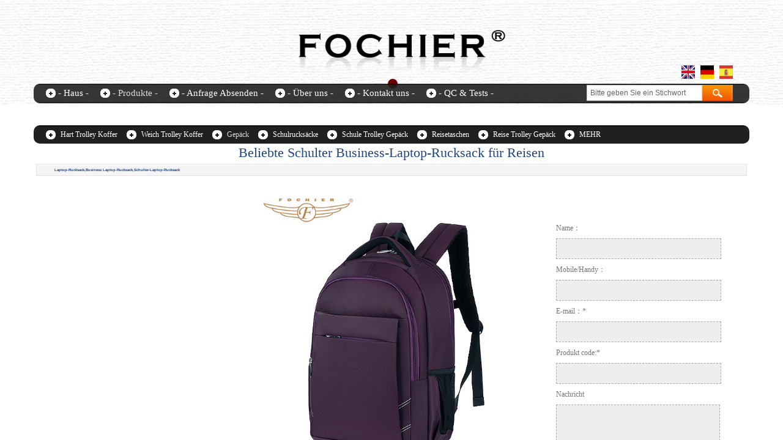

--- FILE ---
content_type: text/html; charset=utf-8
request_url: https://www.fochier.com/produkt?_l=lang1457935978&product_id=1466
body_size: 33274
content:
<!DOCTYPE html PUBLIC "-//W3C//DTD XHTML 1.0 Transitional//EN" "http://www.w3.org/TR/xhtml1/DTD/xhtml1-transitional.dtd">
<html xmlns="http://www.w3.org/1999/xhtml" >
	<head>
		<meta http-equiv="X-UA-Compatible" content="IE=Edge,chrome=1" />
	<meta name="viewport" content="width=1170" />	<meta http-equiv="Content-Type" content="text/html; charset=utf-8" />
		<meta name="format-detection" content="telephone=no" />
	     <meta http-equiv="Cache-Control" content="no-transform"/> 
     <meta http-equiv="Cache-Control" content="no-siteapp"/>
	<title>Beliebte Schulter Business-Laptop-Rucksack für Reisen</title>
	<meta name="keywords"  content="一般不超过30个字符" />
	<meta name="description" content="一般不超过30个字符" />
    
                
		<meta property="og:image" content="https://hk36725a-pic27.websiteonline.cn/upload/fochiericon.ico">
		<link rel="shortcut icon" href="https://hk36725a-pic27.websiteonline.cn/upload/fochiericon.ico" type="image/x-icon" />
	<link rel="Bookmark" href="https://hk36725a-pic27.websiteonline.cn/upload/fochiericon.ico" />
		

		<link href="https://static.websiteonline.cn/website/template/default/css/default.css?v=17534100" rel="stylesheet" type="text/css" />
<link href="https://www.fochier.com/template/default/css/font/font.css?v=15750090" rel="stylesheet" type="text/css" />
<link href="https://www.fochier.com/template/default/css/wpassword/iconfont.css?v=17496248" rel="stylesheet" type="text/css" />
<link href="https://static.websiteonline.cn/website/plugin/unslider/css/unslider.css?v=16086236" rel="stylesheet" type="text/css" />
<link href="https://static.websiteonline.cn/website/plugin/media/css/media.css?v=14077216" rel="stylesheet" type="text/css" />
<link href="https://static.websiteonline.cn/website/plugin/title/css/title.css?v=17083134" rel="stylesheet" type="text/css" />
<link href="https://static.websiteonline.cn/website/plugin/sitesearch/css/sitesearch.css?v=16861948" rel="stylesheet" type="text/css" />
<link href="https://static.websiteonline.cn/website/plugin/product_category/css/product_category.css?v=14937940" rel="stylesheet" type="text/css" />
<link href="https://static.websiteonline.cn/website/plugin/product_detail/css/product_detail.css?v=15283602" rel="stylesheet" type="text/css" />
<style type="text/css">.prop_rotate_angle sup,.prop_rotate_angle .posblk-deg{font-size:11px; color:#CDCDCD; font-weight:normal; font-style:normal; }ins#qiao-wrap{height:0;} #qiao-wrap{display:block;}
.scart_iframebox .sctit h2{color:#eb6100;border-color:#eb6100!important;} .scart_iframebox .sctit p.curpagetxt span.cur{color:#eb6100}
</style><style>.iframebox{background-color:#eeeeee!important;background-image:none!important;}</style> 
</head>
<body  >
<input type="hidden" value="3" name="_user_level_val" />
								<script type="text/javascript" language="javascript" src="https://static.websiteonline.cn/website/script/??libsjq.js,jquery.custom.js,jquery.lazyload.js,jquery.rotateutility.js,lab.js,wopop_all.js,jquery.cookie.js,jquery.simplemodal.js,fullcollumn.js,objectFitPolyfill.min.js,ierotate.js,effects/velocity.js,effects/velocity.ui.js,effects/effects.js,fullpagescroll.js,common.js,heightAdapt.js?v=17573096"></script>
<script type="text/javascript" language="javascript" src="https://static.websiteonline.cn/website/plugin/??unslider/js/init.js,media/js/init.js,new_navigation/js/overall.js,new_navigation/styles/hs6/init.js,new_navigation/styles/hs10/init.js,sitesearch/js/init.js,product_category/js/overall.js,product_detail/js/init.js?v=17636160"></script>
	<script type="text/javascript" language="javascript">
    			var webmodel = {};
	        
    wp_pages_global_func($.extend({
        'isedit': '0',
        'islogin': '0',
        'domain': 'hk36725a',
        'p_rooturl': 'https://www.fochier.com',
        'static_rooturl': 'https://static.websiteonline.cn/website',
        'interface_locale': "lang1457935978",
        'dev_mode': "0",
        'getsession': ''
    }, {"phpsessionid":"","punyurl":"https:\/\/www.fochier.com","curr_locale":"lang1457935978","mscript_name":"","converted":false}));
    
	</script>

<link href="https://www.fochier.com/1968ca2b34152e7c5cab436d95d73d60.cssx" rel="stylesheet" /><div id="page_set_css">
</div><input type="hidden" id="page_id" name="page_id" value="125" rpid="129">
<div id="scroll_container" class="scroll_contain" style="">
	    	<div id="scroll_container_bg" style=";">&nbsp;</div>
<script>
initScrollcontainerHeight();	
</script>
     <div id="overflow_canvas_container">        <div id="canvas" style=" margin: 0 auto;width:1170px;;height:2156px">
    <div id='layer6B66AC073443E11FB51A2F9824978FE8' type='unslider'  class='cstlayer' style='left: 0px; top: 0px; position: absolute; z-index: 104; width: 1170px; height: 171px; '  mid=""    deg='0'><style>
#layer6B66AC073443E11FB51A2F9824978FE8html5zoo-1{
	margin:0 auto;
}
</style>
<div id="layer6B66AC073443E11FB51A2F9824978FE8_content" class="wp-unslider_content" style="overflow: hidden; border: none; left: -89.5px; width: 1349px; height: 171px; position: absolute;">
<script type="text/javascript">
	 
</script>

<!-- loop star -->
<div id="layer6B66AC073443E11FB51A2F9824978FE8html5zoo-1">
    <ul class="html5zoo-slides" style="display:none;">
  
        <li><img alt="" src="https://hk36725a-pic27.websiteonline.cn/upload/tqp2.jpg" class="html5lightbox" /></a></li>
    </ul>
</div>
<!-- loop end -->

<script language="javascript">
(function(){
		var layerparams={"layerid":"layer6B66AC073443E11FB51A2F9824978FE8","pstyle":"none","plborder_size":"0","interval":3000,"autoplays":"true","title_size":"40","title_family":"verdana","title_color":"#FFFFFF","easing":"slide","show_title":"1","show_nav":"1","navigation_style":"01","navbg_hover_color":"#660000","nav_margin_bottom_size":"25","nav_arrow":"1","arrow_left":"template\/default\/images\/left_arrow.png","arrow_right":"template\/default\/images\/right_arrow.png","nav_margin_left_size":"25","nav_margin_right_size":"25","skin":"01","default_show":"1","hover_show":"0","pauseonmouseover":"1","nav_arrow_w_size":"32","nav_arrow_h_size":"32","iconstyle":"01","nav_height_size":"2","wsize":null,"editMode":false,"unslideradapt":null};
	layer_unslider_init_func(layerparams);
})()  
</script>
</div>
</div><script>				 $('#layer6B66AC073443E11FB51A2F9824978FE8').triggerHandler('layer_ready');</script><div id='layer03DCAFF962A1E34E2D2267A614EC17E8' type='media'  class='cstlayer' style='left: 501px; top: 4px; position: absolute; z-index: 102; width: 115px; height: 115px; '  mid=""    deg='0'><script>
create_pc_media_set_pic('layer03DCAFF962A1E34E2D2267A614EC17E8',false);
</script>
<div class="wp-media_content"  style="overflow: hidden; width: 115px; height: 115px; border-width: 0px; border-style: solid; padding: 0px;" type="0">
<div class="img_over"  style='overflow: hidden; border-color: transparent; border-width: 0px; width: 115px; height: 115px;'>

<div class="imgloading" style="z-index:100;"> </div>
<a class="media_link" style="line-height:normal;" href="https://www.fochier.com/?id=72&_l=lang1457935978"  >
<img  id="wp-media-image_layer03DCAFF962A1E34E2D2267A614EC17E8" onerror="set_thumb_layer03DCAFF962A1E34E2D2267A614EC17E8(this);" onload="set_thumb_layer03DCAFF962A1E34E2D2267A614EC17E8(this);" class="paragraph_image"  type="zoom" src="https://hk36725a-pic27.websiteonline.cn/upload/templatefiles/3_9n3m.png" style="width: 115px; height: 115px;;" />
</a>
</div>

</div>
<script>
(function(){
		layer_media_init_func('layer03DCAFF962A1E34E2D2267A614EC17E8',{"isedit":false,"has_effects":false});
})()
</script>
</div><script>				 $('#layer03DCAFF962A1E34E2D2267A614EC17E8').triggerHandler('layer_ready');</script><div id='layer090481D8E98A2DF75827869636CBC85F' type='title'  class='cstlayer' style='left: 516px; top: 54px; position: absolute; z-index: 103; width: 150px; height: 24px; '  mid=""    deg='0'><div class="wp-title_content" style="word-wrap: break-word; padding: 0px; border-color: transparent; border-width: 0px; height: 24px; width: 150px; display: block;"><a href="https://www.fochier.com/?id=72&_l=lang1457935978"><span style="font-size: 14px; font-family: Verdana, Geneva, sans-serif; color: rgb(255, 255, 255);"><strong>MOU FOOD</strong></span><span style="font-family: Verdana, Geneva, sans-serif; color: rgb(255, 255, 255);"><strong>​</strong></span><span style="color:#ffffff;">​</span></a></div>
<script type="text/javascript">
$(function(){
	$('.wp-title_content').each(function(){
		if($(this).find('div').attr('align')=='justify'){
			$(this).find('div').css({'text-justify':'inter-ideograph','text-align':'justify'});
		}
	})	
})
</script>

</div><script>				 $('#layer090481D8E98A2DF75827869636CBC85F').triggerHandler('layer_ready');</script><div id='layer311A64E165582564186DBD66B053C3E0' type='line'  class='cstlayer' style='left: 542px; top: 61px; position: absolute; z-index: 100; width: 34px; height: 31px; '  mid=""    deg='0'><div class="wp-line_content" style="padding: 0px; border: 0px solid transparent; overflow: hidden; width: 34px; height: 31px;"><div class="wpline-wrapper horizontal-solid"></div><script language="javascript">
</script></div></div><script>				 $('#layer311A64E165582564186DBD66B053C3E0').triggerHandler('layer_ready');</script><div id='layerFCEE020D657D57738CDA887DEF33CF33' type='multilingual'  class='cstlayer' style='left: 1048px; top: 107px; position: absolute; z-index: 107; width: 105px; height: 48px; '  mid=""    deg='0'><script type="text/javascript">
function wp_multilingual_changeLang(id)
{
	$.ajax({
		type:'POST',
		url:parseToURL('multilingual','changeLang'),
		data:"id="+id,
		success:function(js_code){
			eval(js_code);
		},
		error:function(response){
			wp_alert("Choose the language.<br/>Request failed!");
		}
	});
}
</script>
<div class="wp-multilingual_content" style="border-color: transparent; border-width: 0px; width: 105px; height: 48px;" langstyle="custom3">
<div skin="custom3" class="wp-multilingual_css" style="display:none;"></div>
<div class="wp-content">
 
    <script type="text/javascript"> 
$(function(){
	setTimeout(function(){
		$("#layerFCEE020D657D57738CDA887DEF33CF33").find('.wp-diy-selectedc-outside').remove();
	},100);
	$("#layerFCEE020D657D57738CDA887DEF33CF33").find('select').cstselect({selectclass:'wp-diy-selectedc'});
			 	 
})
 
</script>

<div class="sitestar-lan-ver2 custom_dom_class">
					<a href="javascript:void(0);" class=" wp-language-1 wp-langitem-layerFCEE020D657D57738CDA887DEF33CF33" onclick="wp_multilingual_changeLang(1)"><img src="https://hk36725a-pic27.websiteonline.cn/upload/2wb6.jpg" width="22" height="22" /></a>
					<a href="javascript:void(0);" class=" wp-language-11 wp-langitem-layerFCEE020D657D57738CDA887DEF33CF33" onclick="wp_multilingual_changeLang(11)"><img src="https://hk36725a-pic27.websiteonline.cn/upload/qdid.jpg" width="22" height="22" /></a>
					<a href="javascript:void(0);" class=" wp-language-10 wp-langitem-layerFCEE020D657D57738CDA887DEF33CF33" onclick="wp_multilingual_changeLang(10)"><img src="https://hk36725a-pic27.websiteonline.cn/upload/od6s.jpg" width="22" height="22" /></a>
	</div>
  
</div>
</div>
 <script type="text/javascript">
		$(function(){
		if ($('div.wp-diy-selecteda-outside').length || $('div.wp-diy-selectedb-outside').length || $('div.wp-diy-selectedc-outside').length || $('div.wp-diy-selectedd-outside').length) {
			$('#scroll_container').scroll(function(){
				$('body').children('div.wp-diy-selecteda-content').remove();
				$('body').children('div.wp-diy-selectedb-content').remove();
				$('body').children('div.wp-diy-selectedc-content').remove();
				$('body').children('div.wp-diy-selectedd-content').remove();
			});
		}
	});
	$('#layerFCEE020D657D57738CDA887DEF33CF33').layer_ready(function(){
		var custom_css = '';
		var langstyle = 'custom3';
		var $curlayer = $('#layerFCEE020D657D57738CDA887DEF33CF33');
		var custom_a_font_size = $curlayer.find('.wp-content .custom_dom_class').css('font-size');
		var custom_a_color = $curlayer.find('.wp-content .custom_dom_class').css('color');
		if(custom_a_font_size){
			$curlayer.find('.wp-content .custom_dom_class a').css('font-size',custom_a_font_size);
		}
		if(custom_a_color){
			$curlayer.find('.wp-content .custom_dom_class a').css('color',custom_a_color);
		}
		if((langstyle == 'default' || langstyle == 'yellow') && custom_css == ''){
			$curlayer.find('.wp-content p.custom_dom_class a').css('color','red');
		}
		var time=100;
		if(langstyle == 'custom5' || langstyle == 'custom6') time=500;
		$curlayer.find(".aout_over").unbind('click.toggle').bind('click.toggle',function(){$curlayer.find(".text-a").slideToggle(time);});
		setTimeout(function(){
			var text_a_font_size = $curlayer.find('.wp-content .custom_dom_class a').css('font-size') || '12px';
			var text_a_color = $curlayer.find('.wp-content .custom_dom_class .aout').css('color') || '#ffffff';
			var text_a_bgcolor = $curlayer.find('.wp-content .custom_dom_class').css('background-color') || '#ffffff';
			var text_a_border_radius = $curlayer.find('.wp-content .custom_dom_class .aout').css('border-radius') || '5px';
			var $text_a = $curlayer.find('.wp-content .custom_dom_class .text-a');
			if(text_a_font_size){$text_a.find('a').css('font-size',text_a_font_size);}
			if(text_a_color){$text_a.find('a').css('color',text_a_color);}
			if(text_a_bgcolor){$text_a.css('background-color',text_a_bgcolor);}
			if(text_a_border_radius){$text_a.css('border-radius',text_a_border_radius);}
		},400);
	});
</script>
</div><script>				 $('#layerFCEE020D657D57738CDA887DEF33CF33').triggerHandler('layer_ready');</script><div id='layer0086227104803FCC1C1F066AC971CB02' type='new_navigation'  class='cstlayer' style='left: 222px; top: 121px; position: absolute; z-index: 101; width: 695px; height: 80px; '  mid=""    deg='0'><div class="wp-new_navigation_content" style="border: 0px solid transparent; width: 695px; padding: 0px; display: block; overflow: visible; height: auto;;display:block;overflow:hidden;height:0px;" type="0">
<script type="text/javascript"> 
		
	</script>
<div skin="hs6" class="nav1 menu_hs6" ishorizon="1" colorstyle="red" direction="0" more="更多" moreshow="1" morecolor="darkorange" hover="1" hover_scr="0" submethod="0" umenu="" dmenu="" sethomeurl="https://www.fochier.com/haus?_l=lang1457935978" smcenter="0">
		<ul id="nav_layer0086227104803FCC1C1F066AC971CB02" class="navigation"  style="width:auto;"  >
		<li style="z-index:2;"  class="wp_subtop"  pid="132" ><a  class="  "  href="https://www.fochier.com">Fochier-home</a></li><li style="z-index:2;"  class="wp_subtop"  pid="131" ><a  class="  "  href="https://www.fochier.com/Kontakt?_l=lang1457935978">contact us</a></li><li style="z-index:2;"  class="wp_subtop"  pid="130" ><a  class="  "  href="https://www.fochier.com/qc?_l=lang1457935978">QC & Tests</a></li><li style="z-index:2;"  class="wp_subtop"  pid="129" ><a  class="  "  href="https://www.fochier.com/alleprodukte?_l=lang1457935978">Products</a></li><li style="z-index:2;"  class="wp_subtop"  pid="127" ><a  class="  "  href="https://www.fochier.com/anfrageabsenden?_l=lang1457935978">send enquiry</a></li><li style="z-index:2;"  class="wp_subtop"  pid="128" ><a  class="  "  href="https://www.fochier.com/ueberuns?_l=lang1457935978">About us</a></li>	</ul>
</div>

<script type="text/javascript"> 
				$("#layer0086227104803FCC1C1F066AC971CB02").data("datasty_", '@charset "utf-8";  #nav_layer0086227104803FCC1C1F066AC971CB02,#nav_layer0086227104803FCC1C1F066AC971CB02 ul,#nav_layer0086227104803FCC1C1F066AC971CB02 li{list-style-type:none; margin:0px; padding:0px; border:thin none;}  #nav_layer0086227104803FCC1C1F066AC971CB02 { position:relative;padding-left:20px;background-image:url(https://static.websiteonline.cn/website/plugin/new_navigation/styles/hs6/menu6_bg.jpg);background-repeat:repeat;background-position:top left;background-color:transparent;height:42px;-moz-border-radius:5px; -webkit-border-radius:5px; border-radius:5px;behavior: url(script/pie.htc);}  #nav_layer0086227104803FCC1C1F066AC971CB02 li.wp_subtop{padding-left:5px;padding-right:5px;text-align:center;height:42px;line-height:42px;position: relative; float:left; width:120px; padding-bottom:0px;background-image:url(https://static.websiteonline.cn/website/plugin/new_navigation/styles/hs6/menu6_line.jpg);background-color:transparent;background-repeat:no-repeat;background-position:top right;}  #nav_layer0086227104803FCC1C1F066AC971CB02 li.wp_subtop:hover{height:42px;line-height:42px;width:120px;text-align:center;background-image:url(https://static.websiteonline.cn/website/plugin/new_navigation/styles/hs6/menu6_hover.jpg);background-repeat:repeat-x;background-color:transparent;background-position:top left;}  #nav_layer0086227104803FCC1C1F066AC971CB02 li.wp_subtop>a{white-space:nowrap;font-style:normal;font-weight:normal;font-family:arial;font-size:12px;display:block; padding:0px; color:#ffffff; text-align:center; text-decoration: none;overflow:hidden;}  #nav_layer0086227104803FCC1C1F066AC971CB02 li.wp_subtop>a:hover{color:#fff; text-decoration: none;font-size:12px;font-style:normal;font-weight:normal;font-family:arial;color:#ffffff;text-align:center;}  #nav_layer0086227104803FCC1C1F066AC971CB02 ul {position:absolute;left:0px;display:none; background-color:transparent;margin-left:0px;}  #nav_layer0086227104803FCC1C1F066AC971CB02 ul li {padding-left:5px;padding-right:5px;text-align:center;position:relative; float: left;padding-bottom:0px;background-image:none;background-color:#fc6701;height:25px;line-height:25px;background-position:top left;background-repeat:repeat;}  #nav_layer0086227104803FCC1C1F066AC971CB02 ul li:hover{text-align:center;background-image:none; background-color:#dc3200;width:120px;height:25px;line-height:25px;background-position:top left;background-repeat:repeat;}  #nav_layer0086227104803FCC1C1F066AC971CB02 ul li a {text-align:center;color:#fff;font-size:12px;font-family:arial;font-style:normal;font-weight:normal;white-space:nowrap;display:block;}  #nav_layer0086227104803FCC1C1F066AC971CB02 ul li a:hover{ color:#fff;font-size:12px;font-family:arial;text-align:center;font-style:normal;font-weight:normal;}  #nav_layer0086227104803FCC1C1F066AC971CB02 ul ul {position: absolute; margin-left: 120px; margin-top: -25px;display: none; }');
		$("#layer0086227104803FCC1C1F066AC971CB02").data("datastys_", '#nav_layer0086227104803FCC1C1F066AC971CB02 ul li{background-color:#e40000;}  #nav_layer0086227104803FCC1C1F066AC971CB02 ul li:hover{background-color:#bc0f0f;} #nav_layer0086227104803FCC1C1F066AC971CB02{background-color:transparent;} #nav_layer0086227104803FCC1C1F066AC971CB02{background-image:url(https://static.websiteonline.cn/website/plugin/new_navigation/view/images/png_bg.png);}  #nav_layer0086227104803FCC1C1F066AC971CB02{border-radius:0px;behavior: url(script/pie.htc);}     #nav_layer0086227104803FCC1C1F066AC971CB02 li.wp_subtop>a{font-family:Microsoft YaHei;} #nav_layer0086227104803FCC1C1F066AC971CB02 li.wp_subtop{background-image:url(https://static.websiteonline.cn/website/plugin/new_navigation/view/images/png_bg.png);} #nav_layer0086227104803FCC1C1F066AC971CB02 li.wp_subtop{background-color:transparent;}     #nav_layer0086227104803FCC1C1F066AC971CB02 li.wp_subtop>a:hover{font-family:Microsoft YaHei;}         #nav_layer0086227104803FCC1C1F066AC971CB02 li.wp_subtop:hover{background-repeat:no-repeat;}      #nav_layer0086227104803FCC1C1F066AC971CB02 li.wp_subtop:hover{background-position:top center;}           #nav_layer0086227104803FCC1C1F066AC971CB02{height:90px;} #nav_layer0086227104803FCC1C1F066AC971CB02 li.wp_subtop{width:90px;}   #nav_layer0086227104803FCC1C1F066AC971CB02 li.wp_subtop:hover{width:90px;}     #nav_layer0086227104803FCC1C1F066AC971CB02 li.wp_subtop:hover{background-color:transparent;}      #nav_layer0086227104803FCC1C1F066AC971CB02 li.wp_subtop>a{color:#ffffff;}          #nav_layer0086227104803FCC1C1F066AC971CB02 li.wp_subtop{height:91px;} #nav_layer0086227104803FCC1C1F066AC971CB02 li.wp_subtop{line-height:91px;} #nav_layer0086227104803FCC1C1F066AC971CB02 li.wp_subtop:hover{line-height:91px;} #nav_layer0086227104803FCC1C1F066AC971CB02 li.wp_subtop:hover{height:91px;}    #nav_layer0086227104803FCC1C1F066AC971CB02 li.wp_subtop>a:hover{font-weight:bold;}  #nav_layer0086227104803FCC1C1F066AC971CB02 li.wp_subtop:hover{background-image:url("https://hk36725a-pic27.websiteonline.cn/upload/templatefiles/2_tcqj.png");}  #nav_layer0086227104803FCC1C1F066AC971CB02 li.wp_subtop>a{font-size:14px;}  #nav_layer0086227104803FCC1C1F066AC971CB02 li.wp_subtop>a:hover{font-size:14px;}');
	
		</script>

<script type="text/javascript">
function wp_get_navstyle(layer_id,key){
		var navStyle = $.trim($("#"+layer_id).data(key));
		return navStyle;	
	
}	
richtxt('layer0086227104803FCC1C1F066AC971CB02');
</script><script type="text/javascript">
layer_new_navigation_hs6_func({"isedit":false,"layer_id":"layer0086227104803FCC1C1F066AC971CB02","menustyle":"hs6"});

</script><div class="navigation_more" data-more="darkorange" data-typeval="0" data-menudata="&quot;&quot;"></div>
</div>
<script type="text/javascript">
 $(function(){
	layer_new_navigation_content_func({"isedit":false,"layer_id":"layer0086227104803FCC1C1F066AC971CB02","menustyle":"hs6","addopts":[]});
});
</script>

</div><script>				 $('#layer0086227104803FCC1C1F066AC971CB02').triggerHandler('layer_ready');</script><div id='layerE2F87F6D6454E92B329472293836FC48' type='new_navigation'  class='cstlayer' style='left: 0px; top: 137px; position: absolute; z-index: 105; width: 1170px; height: 30px; display: block; '  mid=""    deg='0'><div class="wp-new_navigation_content" style="border-radius:5px;-moz-border-radius:5px;-webkit-border-radius:5px; border: 0px solid transparent; width: 1170px; padding: 0px; opacity: 0.9; display: block; overflow: visible; height: auto; background-color: transparent; background-repeat:repeat;filter:alpha(opacity=90);-moz-opacity:0.9;-khtml-opacity:0.9;opacity:0.9;;display:block;overflow:hidden;height:0px;" type="1">
<script type="text/javascript"> 
		
	</script>
<div skin="hs10" class="nav1 menu_hs10" ishorizon="1" colorstyle="black" direction="0" more="MEHR" moreshow="1" morecolor="lightskyblue" hover="1" hover_scr="0" submethod="0" umenu="" dmenu="" sethomeurl="https://www.fochier.com/haus?_l=lang1457935978" smcenter="0">
		<ul id="nav_layerE2F87F6D6454E92B329472293836FC48" class="navigation"  style="width:auto;"  >
		<li style="z-index:2;"  class="wp_subtop"  pid="132" ><a  class="  "  href="https://www.fochier.com/haus?_l=lang1457935978">- Haus -</a></li><li style="z-index:2;"  class="wp_subtop"  pid="129" ><a  class=" sub "  href="https://www.fochier.com/alleprodukte?_l=lang1457935978">- Produkte -</a><ul style="z-index:2;"><li style="z-index:3;"  class=""  ><a  class="  "  href="https://www.fochier.com/alleprodukte?product_category=139&_l=lang1457935978">Hart Trolley Koffer</a></li><li style="z-index:3;"  class=""  ><a  class="  "  href="https://www.fochier.com/alleprodukte?product_category=140&_l=lang1457935978">Weich Trolley Koffer</a></li><li style="z-index:3;"  class=""  ><a  class="  "  href="https://www.fochier.com/alleprodukte?product_category=141&_l=lang1457935978">Rucksack / Umhängetasche</a></li><li style="z-index:3;"  class=""  ><a  class="  "  href="https://www.fochier.com/alleprodukte?product_category=143&_l=lang1457935978">Schulranzen Tasche</a></li><li style="z-index:3;"  class=""  ><a  class="  "  href="https://www.fochier.com/alleprodukte?product_category=142&_l=lang1457935978">Trolley Schulranzen Tasche</a></li><li style="z-index:3;"  class=""  ><a  class="  "  href="https://www.fochier.com/alleprodukte?product_category=145&_l=lang1457935978">Reisetasche/Duffle Tasche</a></li><li style="z-index:3;"  class=""  ><a  class="  "  href="https://www.fochier.com/alleprodukte?product_category=144&_l=lang1457935978">Trolley Reisetasche/Duffle Tasche</a></li><li style="z-index:3;"  class=""  ><a  class="  "  href="https://www.fochier.com/alleprodukte?product_category=151&_l=lang1457935978">Laptop Tasche/Aktentasche</a></li><li style="z-index:3;"  class=""  ><a  class="  "  href="https://www.fochier.com/alleprodukte?product_category=152&_l=lang1457935978">Trolley Laptop Tasche/Trolley Aktentasche</a></li><li style="z-index:3;"  class=""  ><a  class="  "  href="https://www.fochier.com/alleprodukte?product_category=153&_l=lang1457935978">Umhängetasche</a></li><li style="z-index:3;"  class=""  ><a  class="  "  href="https://www.fochier.com/alleprodukte?product_category=154&_l=lang1457935978">Andere Tasche</a></li></ul></li><li style="z-index:2;"  class="wp_subtop"  pid="127" ><a  class="  "  href="https://www.fochier.com/anfrageabsenden?_l=lang1457935978">- Anfrage Absenden -</a></li><li style="z-index:2;"  class="wp_subtop"  pid="128" ><a  class="  "  href="https://www.fochier.com/ueberuns?_l=lang1457935978">- Über uns -</a></li><li style="z-index:2;"  class="wp_subtop"  pid="131" ><a  class="  "  href="https://www.fochier.com/Kontakt?_l=lang1457935978">- Kontakt uns -</a></li><li style="z-index:2;"  class="wp_subtop"  pid="130" ><a  class="  "  href="https://www.fochier.com/qc?_l=lang1457935978">- QC & Tests -</a></li>	</ul>
</div>

<script type="text/javascript"> 
				$("#layerE2F87F6D6454E92B329472293836FC48").data("datasty_", '@charset "utf-8";  #nav_layerE2F87F6D6454E92B329472293836FC48,#nav_layerE2F87F6D6454E92B329472293836FC48 ul,#nav_layerE2F87F6D6454E92B329472293836FC48 li{list-style-type: none; margin: 0px; padding: 0px; border: thin none; }  #nav_layerE2F87F6D6454E92B329472293836FC48 { position: relative;border:0px solid #ffffff; padding-left:0px; padding-left:20px;background:url(https://static.websiteonline.cn/website/plugin/new_navigation/styles/hs10/m_18_PXUh.jpg) repeat;height:30px;line-height:30px; -moz-border-radius:10px; -webkit-border-radius:10px; border-radius:10px;behavior: url(script/pie.htc);}  #nav_layerE2F87F6D6454E92B329472293836FC48 li.wp_subtop {height:30px;line-height:30px;position: relative; float: left; padding-bottom: 0px; border:0px solid #ffffff;text-align:center;background-image:url("https://static.websiteonline.cn/website/plugin/new_navigation/styles/hs10/m_19_VyyP.jpg"); background-repeat:no-repeat; background-position:center left;}  #nav_layerE2F87F6D6454E92B329472293836FC48 li.wp_subtop:hover{line-height:30px;line-height:30px;background-image: url(https://static.websiteonline.cn/website/plugin/new_navigation/styles/hs10/m_19_VyyP.jpg);background-repeat:no-repeat; background-position:center left;text-align:center;background-color:transparent; }  #nav_layerE2F87F6D6454E92B329472293836FC48 li.wp_subtop>a {white-space: nowrap;font-weight:normal;font-style:normal;font-family:arial;display: block; font-size: 12px; padding:0 19.5px; color: #ffffff; text-decoration: none; }  #nav_layerE2F87F6D6454E92B329472293836FC48 li.wp_subtop>a:hover{font-style:normal;font-family:arial;font-size:12px;font-weight:normal;color: #dadada; text-decoration: none;text-align:center;}  #nav_layerE2F87F6D6454E92B329472293836FC48 ul {position:absolute; left: 0px; left: 0px; display: none; background-color:transparent; border:0px solid #ffffff; border-top:0px solid #ff0000; margin-left:-0px; }  #nav_layerE2F87F6D6454E92B329472293836FC48 ul li {padding-right:5px;padding-left:5px;text-align:center;position:relative;float:left; adding-bottom: 0px;background-image:none; background-color:#202020; height:22px; line-height:22px; border:0px solid #ffffff;}  #nav_layerE2F87F6D6454E92B329472293836FC48 ul li:hover{text-align:center;background-image:none; background-color:#000000;background-image:none;height:22px; line-height:22px;background-repeat:repeat;background-position:top left;}  #nav_layerE2F87F6D6454E92B329472293836FC48 ul li a {display:block;text-align:center;font-family:arial;font-style:normal;font-size:12px;font-weight:normal;color: #fff; border:0px solid #ffffff;white-space:nowrap;}  #nav_layerE2F87F6D6454E92B329472293836FC48 ul li a:hover{text-align:center;font-family:arial;font-style:normal;font-weight:normal;color:#fff;font-size:12px;}  #nav_layerE2F87F6D6454E92B329472293836FC48 ul ul {margin-top:-22px;}  #nav_layerE2F87F6D6454E92B329472293836FC48  .ddli {display:none;clear:both;position: absolute;border-bottom: 1px solid rgb(224, 224, 224);box-shadow: 0px 3px 4px rgba(0, 0, 0, 0.18);padding:10px; text-align:left;background-color:#ffffff;}   ');
		$("#layerE2F87F6D6454E92B329472293836FC48").data("datastys_", '#nav_layerE2F87F6D6454E92B329472293836FC48{height:32px;} #nav_layerE2F87F6D6454E92B329472293836FC48 li.wp_subtop>a{font-family:arial black;}     #nav_layerE2F87F6D6454E92B329472293836FC48 li.wp_subtop>a{font-size:15px;}    #nav_layerE2F87F6D6454E92B329472293836FC48 li.wp_subtop{line-height:30px;}     #nav_layerE2F87F6D6454E92B329472293836FC48 li.wp_subtop>a:hover{font-size:15px;} #nav_layerE2F87F6D6454E92B329472293836FC48 li.wp_subtop>a:hover{font-family:arial black;} #nav_layerE2F87F6D6454E92B329472293836FC48 ul li a:hover{font-weight:bold;}   #nav_layerE2F87F6D6454E92B329472293836FC48 ul li a{font-size:15px;}   #nav_layerE2F87F6D6454E92B329472293836FC48 ul li a:hover{font-size:15px;} #nav_layerE2F87F6D6454E92B329472293836FC48 ul li a:hover{color:#cccccc;}');
	
		</script>

<script type="text/javascript">
function wp_get_navstyle(layer_id,key){
		var navStyle = $.trim($("#"+layer_id).data(key));
		return navStyle;	
	
}	
richtxt('layerE2F87F6D6454E92B329472293836FC48');
</script><script type="text/javascript">
(function(){
 var param={"layer_id":"layerE2F87F6D6454E92B329472293836FC48","editmode":false};
wp_createNavigationgetSubMenuHoverCssFunc(param); 
})();    


layer_new_navigation_hs10_func($.extend({
	'menustyle': 'hs10'
}, {"layer_id":"layerE2F87F6D6454E92B329472293836FC48","editmode":false}));
</script><div class="navigation_more" data-more="lightskyblue" data-typeval="1" data-menudata="{&quot;0&quot;:{&quot;father_id&quot;:0,&quot;name&quot;:&quot;-+Haus+-&quot;,&quot;state&quot;:&quot;1&quot;,&quot;sethome&quot;:0,&quot;new_window&quot;:&quot;0&quot;,&quot;external_url&quot;:{&quot;ctype&quot;:&quot;1&quot;,&quot;options&quot;:{&quot;menuid&quot;:&quot;132&quot;,&quot;target&quot;:&quot;&quot;},&quot;address&quot;:&quot;http:\/\/website-edit.onlinewebsite.cn\/website\/index.php?_m=wp_frontpage&amp;_a=index&amp;id=132&amp;domain=hk36725a&amp;editdomain=e.caiyiduo.com&amp;SessionID=c5ca82ad2f452789bc68e04d86552e4c&quot;},&quot;defined_content&quot;:&quot;&quot;,&quot;id&quot;:1,&quot;i_order&quot;:&quot;1&quot;},&quot;1&quot;:{&quot;father_id&quot;:0,&quot;name&quot;:&quot;-+%C3%9Cber+uns+-&quot;,&quot;state&quot;:&quot;1&quot;,&quot;sethome&quot;:0,&quot;new_window&quot;:&quot;0&quot;,&quot;external_url&quot;:{&quot;ctype&quot;:&quot;1&quot;,&quot;options&quot;:{&quot;menuid&quot;:&quot;128&quot;,&quot;target&quot;:&quot;&quot;},&quot;address&quot;:&quot;http:\/\/website-edit.onlinewebsite.cn\/website\/index.php?_m=wp_frontpage&amp;_a=index&amp;id=128&amp;domain=hk36725a&amp;editdomain=e.caiyiduo.com&amp;SessionID=c5ca82ad2f452789bc68e04d86552e4c&quot;},&quot;defined_content&quot;:&quot;&quot;,&quot;id&quot;:2,&quot;i_order&quot;:&quot;4&quot;},&quot;2&quot;:{&quot;father_id&quot;:0,&quot;name&quot;:&quot;-+Produkte+-&quot;,&quot;state&quot;:&quot;1&quot;,&quot;sethome&quot;:0,&quot;new_window&quot;:&quot;0&quot;,&quot;external_url&quot;:{&quot;ctype&quot;:&quot;1&quot;,&quot;options&quot;:{&quot;menuid&quot;:&quot;129&quot;,&quot;target&quot;:&quot;&quot;},&quot;address&quot;:&quot;http:\/\/website-edit.onlinewebsite.cn\/website\/index.php?_m=wp_frontpage&amp;_a=index&amp;id=129&amp;domain=hk36725a&amp;editdomain=e.caiyiduo.com&amp;SessionID=c5ca82ad2f452789bc68e04d86552e4c&quot;},&quot;defined_content&quot;:&quot;&quot;,&quot;id&quot;:3,&quot;i_order&quot;:&quot;2&quot;},&quot;4&quot;:{&quot;father_id&quot;:0,&quot;name&quot;:&quot;-+Anfrage+Absenden+-&quot;,&quot;state&quot;:&quot;1&quot;,&quot;sethome&quot;:0,&quot;new_window&quot;:&quot;0&quot;,&quot;external_url&quot;:{&quot;ctype&quot;:&quot;1&quot;,&quot;options&quot;:{&quot;menuid&quot;:&quot;127&quot;,&quot;target&quot;:&quot;&quot;},&quot;address&quot;:&quot;http:\/\/website-edit.onlinewebsite.cn\/website\/index.php?_m=wp_frontpage&amp;_a=index&amp;id=127&amp;domain=hk36725a&amp;editdomain=e.caiyiduo.com&amp;SessionID=c5ca82ad2f452789bc68e04d86552e4c&quot;},&quot;defined_content&quot;:&quot;&quot;,&quot;id&quot;:5,&quot;i_order&quot;:&quot;3&quot;},&quot;5&quot;:{&quot;father_id&quot;:0,&quot;name&quot;:&quot;-+Kontakt+uns+-&quot;,&quot;state&quot;:&quot;1&quot;,&quot;sethome&quot;:0,&quot;new_window&quot;:&quot;0&quot;,&quot;external_url&quot;:{&quot;ctype&quot;:&quot;1&quot;,&quot;options&quot;:{&quot;menuid&quot;:&quot;131&quot;,&quot;target&quot;:&quot;&quot;},&quot;address&quot;:&quot;http:\/\/website-edit.onlinewebsite.cn\/website\/index.php?_m=wp_frontpage&amp;_a=index&amp;id=131&amp;domain=hk36725a&amp;editdomain=e.caiyiduo.com&amp;SessionID=c5ca82ad2f452789bc68e04d86552e4c&quot;},&quot;defined_content&quot;:&quot;&quot;,&quot;id&quot;:6,&quot;i_order&quot;:&quot;5&quot;},&quot;6&quot;:{&quot;father_id&quot;:0,&quot;name&quot;:&quot;-+QC+%26+Tests+-&quot;,&quot;state&quot;:&quot;1&quot;,&quot;sethome&quot;:0,&quot;new_window&quot;:&quot;0&quot;,&quot;external_url&quot;:{&quot;ctype&quot;:&quot;1&quot;,&quot;options&quot;:{&quot;menuid&quot;:&quot;130&quot;,&quot;target&quot;:&quot;&quot;},&quot;address&quot;:&quot;http:\/\/website-edit.onlinewebsite.cn\/website\/index.php?_m=wp_frontpage&amp;_a=index&amp;id=130&amp;domain=hk36725a&amp;editdomain=e.caiyiduo.com&amp;SessionID=c5ca82ad2f452789bc68e04d86552e4c&quot;},&quot;defined_content&quot;:&quot;&quot;,&quot;id&quot;:7,&quot;i_order&quot;:&quot;6&quot;},&quot;7&quot;:{&quot;father_id&quot;:3,&quot;name&quot;:&quot;Hart+Trolley+Koffer&quot;,&quot;state&quot;:&quot;1&quot;,&quot;sethome&quot;:0,&quot;new_window&quot;:&quot;0&quot;,&quot;external_url&quot;:{&quot;topage&quot;:&quot;129&quot;,&quot;objectid&quot;:&quot;139&quot;,&quot;address&quot;:&quot;http:\/\/website-edit.onlinewebsite.cn\/website\/index.php?_m=wp_frontpage&amp;_a=index&amp;id=129&amp;domain=hk36725a&amp;editdomain=e.caiyiduo.com&amp;SessionID=c5ca82ad2f452789bc68e04d86552e4c&amp;product_category=139&quot;,&quot;options&quot;:{&quot;target&quot;:&quot;&quot;},&quot;ctype&quot;:&quot;product_list&quot;},&quot;defined_content&quot;:&quot;&quot;,&quot;id&quot;:8,&quot;i_order&quot;:8},&quot;8&quot;:{&quot;father_id&quot;:3,&quot;name&quot;:&quot;Weich+Trolley+Koffer&quot;,&quot;state&quot;:&quot;1&quot;,&quot;sethome&quot;:0,&quot;new_window&quot;:&quot;0&quot;,&quot;external_url&quot;:{&quot;topage&quot;:&quot;129&quot;,&quot;objectid&quot;:&quot;140&quot;,&quot;address&quot;:&quot;http:\/\/website-edit.onlinewebsite.cn\/website\/index.php?_m=wp_frontpage&amp;_a=index&amp;id=129&amp;domain=hk36725a&amp;editdomain=e.caiyiduo.com&amp;SessionID=c5ca82ad2f452789bc68e04d86552e4c&amp;product_category=140&quot;,&quot;options&quot;:{&quot;target&quot;:&quot;&quot;},&quot;ctype&quot;:&quot;product_list&quot;},&quot;defined_content&quot;:&quot;&quot;,&quot;id&quot;:9,&quot;i_order&quot;:9},&quot;9&quot;:{&quot;father_id&quot;:3,&quot;name&quot;:&quot;Rucksack+%2F+Umh%C3%A4ngetasche&quot;,&quot;state&quot;:&quot;1&quot;,&quot;sethome&quot;:0,&quot;new_window&quot;:&quot;0&quot;,&quot;external_url&quot;:{&quot;topage&quot;:&quot;129&quot;,&quot;objectid&quot;:&quot;141&quot;,&quot;address&quot;:&quot;http:\/\/website-edit.onlinewebsite.cn\/website\/index.php?_m=wp_frontpage&amp;_a=index&amp;id=129&amp;domain=hk36725a&amp;editdomain=e.caiyiduo.com&amp;SessionID=5116c69d12fb923e1ec6a52fac0f6e35&amp;product_category=141&quot;,&quot;options&quot;:{&quot;target&quot;:&quot;&quot;},&quot;ctype&quot;:&quot;product_list&quot;},&quot;defined_content&quot;:&quot;&quot;,&quot;id&quot;:10,&quot;i_order&quot;:10},&quot;10&quot;:{&quot;father_id&quot;:3,&quot;name&quot;:&quot;Schulranzen+Tasche&quot;,&quot;state&quot;:&quot;1&quot;,&quot;sethome&quot;:0,&quot;new_window&quot;:&quot;0&quot;,&quot;external_url&quot;:{&quot;topage&quot;:&quot;129&quot;,&quot;objectid&quot;:&quot;143&quot;,&quot;address&quot;:&quot;http:\/\/website-edit.onlinewebsite.cn\/website\/index.php?_m=wp_frontpage&amp;_a=index&amp;id=129&amp;domain=hk36725a&amp;editdomain=e.caiyiduo.com&amp;SessionID=5116c69d12fb923e1ec6a52fac0f6e35&amp;product_category=143&quot;,&quot;options&quot;:{&quot;target&quot;:&quot;&quot;},&quot;ctype&quot;:&quot;product_list&quot;},&quot;defined_content&quot;:&quot;&quot;,&quot;id&quot;:11,&quot;i_order&quot;:11},&quot;11&quot;:{&quot;father_id&quot;:3,&quot;name&quot;:&quot;Trolley+Schulranzen+Tasche&quot;,&quot;state&quot;:&quot;1&quot;,&quot;sethome&quot;:0,&quot;new_window&quot;:&quot;0&quot;,&quot;external_url&quot;:{&quot;topage&quot;:&quot;129&quot;,&quot;objectid&quot;:&quot;142&quot;,&quot;address&quot;:&quot;http:\/\/website-edit.onlinewebsite.cn\/website\/index.php?_m=wp_frontpage&amp;_a=index&amp;id=129&amp;domain=hk36725a&amp;editdomain=e.caiyiduo.com&amp;SessionID=5116c69d12fb923e1ec6a52fac0f6e35&amp;product_category=142&quot;,&quot;options&quot;:{&quot;target&quot;:&quot;&quot;},&quot;ctype&quot;:&quot;product_list&quot;},&quot;defined_content&quot;:&quot;&quot;,&quot;id&quot;:12,&quot;i_order&quot;:12},&quot;12&quot;:{&quot;father_id&quot;:3,&quot;name&quot;:&quot;Reisetasche%2FDuffle+Tasche&quot;,&quot;state&quot;:&quot;1&quot;,&quot;sethome&quot;:0,&quot;new_window&quot;:&quot;0&quot;,&quot;external_url&quot;:{&quot;topage&quot;:&quot;129&quot;,&quot;objectid&quot;:&quot;145&quot;,&quot;address&quot;:&quot;http:\/\/website-edit.onlinewebsite.cn\/website\/index.php?_m=wp_frontpage&amp;_a=index&amp;id=129&amp;domain=hk36725a&amp;editdomain=e.caiyiduo.com&amp;SessionID=5116c69d12fb923e1ec6a52fac0f6e35&amp;product_category=145&quot;,&quot;options&quot;:{&quot;target&quot;:&quot;&quot;},&quot;ctype&quot;:&quot;product_list&quot;},&quot;defined_content&quot;:&quot;&quot;,&quot;id&quot;:13,&quot;i_order&quot;:13},&quot;13&quot;:{&quot;father_id&quot;:3,&quot;name&quot;:&quot;Trolley+Reisetasche%2FDuffle+Tasche&quot;,&quot;state&quot;:&quot;1&quot;,&quot;sethome&quot;:0,&quot;new_window&quot;:&quot;0&quot;,&quot;external_url&quot;:{&quot;topage&quot;:&quot;129&quot;,&quot;objectid&quot;:&quot;144&quot;,&quot;address&quot;:&quot;http:\/\/website-edit.onlinewebsite.cn\/website\/index.php?_m=wp_frontpage&amp;_a=index&amp;id=129&amp;domain=hk36725a&amp;editdomain=e.caiyiduo.com&amp;SessionID=5116c69d12fb923e1ec6a52fac0f6e35&amp;product_category=144&quot;,&quot;options&quot;:{&quot;target&quot;:&quot;&quot;},&quot;ctype&quot;:&quot;product_list&quot;},&quot;defined_content&quot;:&quot;&quot;,&quot;id&quot;:14,&quot;i_order&quot;:14},&quot;14&quot;:{&quot;father_id&quot;:3,&quot;name&quot;:&quot;Laptop+Tasche%2FAktentasche&quot;,&quot;state&quot;:&quot;1&quot;,&quot;sethome&quot;:0,&quot;new_window&quot;:&quot;0&quot;,&quot;external_url&quot;:{&quot;topage&quot;:&quot;129&quot;,&quot;objectid&quot;:&quot;151&quot;,&quot;address&quot;:&quot;http:\/\/website-edit.onlinewebsite.cn\/website\/index.php?_m=wp_frontpage&amp;_a=index&amp;id=129&amp;domain=hk36725a&amp;editdomain=e.caiyiduo.com&amp;SessionID=5116c69d12fb923e1ec6a52fac0f6e35&amp;product_category=151&quot;,&quot;options&quot;:{&quot;target&quot;:&quot;&quot;},&quot;ctype&quot;:&quot;product_list&quot;},&quot;defined_content&quot;:&quot;&quot;,&quot;id&quot;:15,&quot;i_order&quot;:15},&quot;15&quot;:{&quot;father_id&quot;:3,&quot;name&quot;:&quot;Trolley+Laptop+Tasche%2FTrolley+Aktentasche&quot;,&quot;state&quot;:&quot;1&quot;,&quot;sethome&quot;:0,&quot;new_window&quot;:&quot;0&quot;,&quot;external_url&quot;:{&quot;topage&quot;:&quot;129&quot;,&quot;objectid&quot;:&quot;152&quot;,&quot;address&quot;:&quot;http:\/\/website-edit.onlinewebsite.cn\/website\/index.php?_m=wp_frontpage&amp;_a=index&amp;id=129&amp;domain=hk36725a&amp;editdomain=e.caiyiduo.com&amp;SessionID=5116c69d12fb923e1ec6a52fac0f6e35&amp;product_category=152&quot;,&quot;options&quot;:{&quot;target&quot;:&quot;&quot;},&quot;ctype&quot;:&quot;product_list&quot;},&quot;defined_content&quot;:&quot;&quot;,&quot;id&quot;:16,&quot;i_order&quot;:16},&quot;16&quot;:{&quot;father_id&quot;:3,&quot;name&quot;:&quot;Umh%C3%A4ngetasche&quot;,&quot;state&quot;:&quot;1&quot;,&quot;sethome&quot;:0,&quot;new_window&quot;:&quot;0&quot;,&quot;external_url&quot;:{&quot;topage&quot;:&quot;129&quot;,&quot;objectid&quot;:&quot;153&quot;,&quot;address&quot;:&quot;http:\/\/website-edit.onlinewebsite.cn\/website\/index.php?_m=wp_frontpage&amp;_a=index&amp;id=129&amp;domain=hk36725a&amp;editdomain=e.caiyiduo.com&amp;SessionID=5116c69d12fb923e1ec6a52fac0f6e35&amp;product_category=153&quot;,&quot;options&quot;:{&quot;target&quot;:&quot;&quot;},&quot;ctype&quot;:&quot;product_list&quot;},&quot;defined_content&quot;:&quot;&quot;,&quot;id&quot;:17,&quot;i_order&quot;:17},&quot;17&quot;:{&quot;father_id&quot;:3,&quot;name&quot;:&quot;Andere+Tasche&quot;,&quot;state&quot;:&quot;1&quot;,&quot;sethome&quot;:0,&quot;new_window&quot;:&quot;0&quot;,&quot;external_url&quot;:{&quot;topage&quot;:&quot;129&quot;,&quot;objectid&quot;:&quot;154&quot;,&quot;address&quot;:&quot;http:\/\/website-edit.onlinewebsite.cn\/website\/index.php?_m=wp_frontpage&amp;_a=index&amp;id=129&amp;domain=hk36725a&amp;editdomain=e.caiyiduo.com&amp;SessionID=5116c69d12fb923e1ec6a52fac0f6e35&amp;product_category=154&quot;,&quot;options&quot;:{&quot;target&quot;:&quot;&quot;},&quot;ctype&quot;:&quot;product_list&quot;},&quot;defined_content&quot;:&quot;&quot;,&quot;id&quot;:18,&quot;i_order&quot;:18}}"></div>
</div>
<script type="text/javascript">
 $(function(){
	layer_new_navigation_content_func({"isedit":false,"layer_id":"layerE2F87F6D6454E92B329472293836FC48","menustyle":"hs10","addopts":[]});
});
</script>

</div><script>		         if($.browser.msie && $.browser.version < 9) $('#layerE2F87F6D6454E92B329472293836FC48').find('div:first').addClass('layer_content'); 				 $('#layerE2F87F6D6454E92B329472293836FC48').triggerHandler('layer_ready');</script><div id='layer5EAB75242938FC46F52D91454EC134EB' type='sitesearch'  class='cstlayer' style='left: 904px; top: 139px; position: absolute; z-index: 106; width: 239px; height: 70px; '  mid=""    deg='0'><div class="wp-sitesearch_content" style="word-wrap: break-word; padding: 0px; border-color: transparent; border-width: 0px; width: 239px; height: 70px;">
	<div class="wp-sitesearch_container" skin="skin5" type="all" opn="0">
		<script type="text/javascript">
	
</script>

<div class="searchbox">
    <div class="ninputs">
        <input type="text" class="searchbox_txt" name="keywords" value="Bitte geben Sie ein Stichwort" >
        <input type="hidden" name="searchcontent" value="product"/>
    </div>
    <div class="sright"> <div class="searchbox_btn" id='searchbox_btn'>&nbsp;</div></div>
	</div>


<script language="javascript">	
$('#layer5EAB75242938FC46F52D91454EC134EB').layer_ready(function(){
	var dom=$("#layer5EAB75242938FC46F52D91454EC134EB");
        var this_txt_height =  dom.find('.searchbox_txt').outerHeight(true);
        dom.find('.searchbox_btn').css({'height':this_txt_height});
                var width_xz=0;
	if($.browser.msie && $.browser.version>=9){ width_xz=4;}
        dom.find('.searchbox').css({'width':dom.width()});
        dom.find('.searchbox_txt').css({'width':(dom.width()-dom.find('.searchbox_btn').outerWidth(true)-width_xz-(dom.find('.searchbox_txt').outerWidth(true)-dom.find('.searchbox_txt').width()))+'px'});
         //key hide show
        dom.find(".searchbox_txt").click(function () {
             if ($(this).val() == "Bitte geben Sie ein Stichwort") {
                 $(this).attr("value","");
             }
        });
        dom.find(".searchbox_txt").blur(function () {
            if ($(this).val() == "") {
                $(this).attr('value','Bitte geben Sie ein Stichwort')
            }
        });
        });
</script>
            <div class="searchtype" style='display:none;' >
			<input type="radio" name="c_layer5EAB75242938FC46F52D91454EC134EB" value="title"  class="catetype"/><span class="s_title">Name</span><input type="radio" name="c_layer5EAB75242938FC46F52D91454EC134EB" value="intro" class="catetype"/><span  class="s_description">Description</span><input type="radio" name="c_layer5EAB75242938FC46F52D91454EC134EB" value="content" class="catetype"/><span  class="s_content">Content</span>		</div>
	</div>

<script language="javascript">
var wp_productsearchcache = null;
$('body').data('wp_searchcache',wp_productsearchcache);
(function(){
var urldata = null;
var param={"layer_id":"layer5EAB75242938FC46F52D91454EC134EB","skin":"skin5","article_page":"-1","product_page":"-1","payknow_page":-1,"article_pageres":-1,"product_pageres":-1,"openArticleUrl":0,"openPayknowUrl":0,"search_type":0,"sswitch":1,"wordsplist":0,"openProductUrl":0,"search_listNum":"10","extend_content":{"mode":"skins","skin":"skin5","sshinput_txtcolor":"#666","sshinputborder_txtcolor":"#D3D3D3","sshinputborder_txtsize":"1","sshbtn_bg_hover":"bg0.jpg","sshinput_txtfamily":"arial","sshbtn_txtfamily":"arial","sshinput_txtsize":"12","sshbtn_txtsize":"12","sshbtnborder_txtsize":"12","sshbtn_txtcolor":"#5A5A5A","sshbtnborder_txtcolor":"#5A5A5A","sshbtn_bgcolor_txtcolor":"#5A5A5A","sshbtn_bgcolor_hover_txtcolor":"#5A5A5A","sshinput_txtbold":"normal","sshbtn_txtbold":"normal","sshinput_txttip":"Bitte geben Sie ein Stichwort","sshbtn_bg_txtcolor":"https:\/\/static.websiteonline.cn\/website\/plugin\/sitesearch\/styles\/skin5\/bg.jpg","sshbtn_bg_hover_txtcolor":"https:\/\/static.websiteonline.cn\/website\/plugin\/sitesearch\/styles\/skin5\/bg0.jpg","sshbtn_bigbg_txtcolor":"https:\/\/static.websiteonline.cn\/website\/plugin\/sitesearch\/styles\/skin6\/bg.jpg"},"sshdefalutshow":"0","langs":{"Search Pro":"Product","Search Result":"Search results page","Name":"Name","Description":"Description","Search Art":"Article","Search Title":"Title","Search Summary":"Abstract"},"editmode":0};
var $curlayer = $('#layer5EAB75242938FC46F52D91454EC134EB');
$curlayer.mod_property({"extend_content":{"mode":"skins","skin":"skin5","sshinput_txtcolor":"#666","sshinputborder_txtcolor":"#D3D3D3","sshinputborder_txtsize":"1","sshbtn_bg_hover":"bg0.jpg","sshinput_txtfamily":"arial","sshbtn_txtfamily":"arial","sshinput_txtsize":"12","sshbtn_txtsize":"12","sshbtnborder_txtsize":"12","sshbtn_txtcolor":"#5A5A5A","sshbtnborder_txtcolor":"#5A5A5A","sshbtn_bgcolor_txtcolor":"#5A5A5A","sshbtn_bgcolor_hover_txtcolor":"#5A5A5A","sshinput_txtbold":"normal","sshbtn_txtbold":"normal","sshinput_txttip":"Bitte geben Sie ein Stichwort","sshbtn_bg_txtcolor":"https:\/\/static.websiteonline.cn\/website\/plugin\/sitesearch\/styles\/skin5\/bg.jpg","sshbtn_bg_hover_txtcolor":"https:\/\/static.websiteonline.cn\/website\/plugin\/sitesearch\/styles\/skin5\/bg0.jpg","sshbtn_bigbg_txtcolor":"https:\/\/static.websiteonline.cn\/website\/plugin\/sitesearch\/styles\/skin6\/bg.jpg"}});
param['wp_productsearchcache']=wp_productsearchcache;

var searchFlag = 4;

layer_sitesearch_init_func(param,urldata,searchFlag);
})()
</script>
</div>
</div><script>				 $('#layer5EAB75242938FC46F52D91454EC134EB').triggerHandler('layer_ready');</script><div id='layerB8A9914E2C57C50F1638BD529F4E39B4' type='product_category'  class='cstlayer' style='z-index: 99; position: absolute; width: 1170px; height: 30px; top: 205px; left: 0px; '  mid=""    deg='0'><script type="text/javascript">

function wp_showdefaultHoverCss(layer_id){
	var layertype=$('#'+layer_id).attr('type');
	if(layertype && window['wp_showdefaultHoverCss_'+layertype]){
		return window['wp_showdefaultHoverCss_'+layertype](layer_id);
	}
	return false;
}

function wp_showdefaultHoverCss_product_category(layer_id)
{
	var plugin_name=$("#"+layer_id).attr('type');
	var hover=$("#"+layer_id).find('.nav1').attr('hover');
	var skinname=$("#"+layer_id).find('.nav1').attr('skin');
    var hover_set = $("#"+layer_id).find('.nav1').attr('hover_set');
    var pro_cateid = $("#"+layer_id).find('.nav1').attr('pro_cateid');
	if(skinname=='vertical_vs10_1'){
		return;
	}
    if(hover!=1){
        return;
    }
    if(hover == 1 && hover_set == 2 && !pro_cateid){
        return;
    }

	wp_getdefaultHoverCss(layer_id);
	var n=0;
	
	if(plugin_name=='new_navigation'){
		var page_id=$("#page_id").val();
                var rootpid=$("#page_id").attr("rpid")*1;
	}else{
		var page_id=$('#'+layer_id+'').find(".default_pid").html();
		if(page_id==0 || page_id.length==0){
			page_id=$('#nav_'+layer_id+'').children('li:first').attr('pid');	
		}
	}
 
	$('#nav_'+layer_id+'').children('li').each(function(){
		var type_pid=$(this).attr('pid');		
		if(type_pid==page_id){
			$(this).addClass("lihover").children('a').addClass("ahover");
 
		}else if(type_pid==rootpid){
                    $(this).addClass("lihover").children('a').addClass("ahover");
 
           }
 
		if(window.location.href == $(this).find("a").attr("href") || window.location.href == $(this).find("a").attr("href")+"&brd=1"){  $(this).addClass("lihover").children('a').addClass("ahover"); }
		n++;
	});
	
	if(!$('#nav_'+layer_id+'').children('li.lihover').length){
		$('#nav_'+layer_id+' ul').children('li').each(function(){
			var lochref=window.location.href.replace(/^https?:/,'').replace(/&brd=1$/,'');
			var subahref= $(this).find('a').attr("href").replace(/^https?:/,'').replace(/&brd=1$/,'');
			if(lochref == subahref || lochref ==subahref+"&brd=1"){ 
				$(this).parents(".wp_subtop").addClass("lihover").children('a').addClass("ahover"); 
				return;
			}
		})
	}
 
	if(hover==1){        
		if($('#nav_'+layer_id+'').children('li').children('a.ahover').length<1){
			$('#nav_'+layer_id+'').children('li:first').addClass("lihover").children('a').addClass("ahover");
		} 	 
	}
}
var wp_showdefaultHoverCss_layerB8A9914E2C57C50F1638BD529F4E39B4=wp_showdefaultHoverCss;
function wp_addMoreButton(layer_id){
	var layertype=$('#'+layer_id).attr('type');
	if(layertype && window['wp_addMoreButton_'+layertype]){
		return window['wp_addMoreButton_'+layertype](layer_id);
	}
	return false;
}
function wp_addMoreButton_product_category(layer_id)
{
	var firstLiTop = 0;
	var hasMore = false;
	$('#nav_'+layer_id).children('li.wp_subtop').each(function(i){
		if(i == 0) {firstLiTop = $(this).offset().top;return true;}	
		if($(this).offset().top > firstLiTop)
		{
			$('#'+layer_id).data('hasMore','yes');//配置逻辑获取
			var more = $.trim($('#'+layer_id).children('.wp-product_category_content').children('.nav1').attr('more'));
			var doms = $(this).prev().prev().nextAll().clone();
			var objA = $(this).prev().children('a');
			if(objA.children('span').length > 0) objA.children('span').html(more);
			else objA.html(more);

			if(objA.hasClass('sub'))
			{
				objA.next('ul').empty();
				doms.appendTo(objA.next('ul'));
			}
			else
			{
				objA.after('<ul></ul>');
				doms.appendTo(objA.next('ul'));
				objA.addClass('sub');
			}
				
			$(this).prev().nextAll().remove();
			objA.next('ul').children('li').removeClass('wp_subtop');
			hasMore = true;

			objA.attr('href','javascript:void(0);');
			
			//点击"更多"弹出全站导航
			if($("#"+layer_id).find('.nav1').attr('moreshow') == 1)
			{
				objA.click(function (e){
					$('#'+layer_id).find('#basic-modal-content_'+layer_id).modal({
						containerId:'wp-product_category-simplemodal-container_'+layer_id,
						zIndex:9999,
						close:false,
						onOpen:function(dialog){
							dialog.overlay.fadeIn('slow', function(){
								dialog.container.slideDown('slow',function(){
									dialog.data.fadeIn('slow','swing',function(){
										$('.wp_menus').not('.wp_thirdmenu0').each(function(){
											var left = $(this).parent().parent().children('a').eq(0).outerWidth()+5;
											$(this).css({position:'relative',left:left+'px'});
										});
									});
								});
							});
						},
						onClose:function(dialog){
							dialog.data.fadeOut('slow',function (){
								dialog.container.slideUp('slow', function () {
									dialog.overlay.fadeOut('slow', function () {
										$.modal.close();
									});
								});
							});
						}
					});
					return false;
				});
			}
			return false;
		}
	});
	if(!hasMore) $('#'+layer_id).data('hasMore','no');
	wp_showdefaultHoverCss(layer_id);
}

//编辑模式水平拖动动态刷新修改More按钮
function wp_updateMoreButton(layer_id)
{
	var $layer = $('#'+layer_id);
	var $nav1 = $layer.children('.wp-product_category_content').children('.nav1');
	var tmp_css = $.trim($("#datastys_"+layer_id).text());
	var tmp_cssa = $.trim($("#datasty_"+layer_id).text());
	$.post(parseToURL("product_category","refreshNavigator",{menustyle:$.trim($nav1.attr('skin')),saveCss:'yes',page_id:$("#page_id").val(),blockid:layer_id,typeval:$.trim($layer.find(".wp-product_category_content").attr('type')),colorstyle:$.trim($nav1.attr('colorstyle')),direction:$.trim($nav1.attr('direction')),more:$.trim($nav1.attr('more')),hover:$.trim($nav1.attr('hover')),moreshow:$.trim($nav1.attr('moreshow')),morecolor:$.trim($nav1.attr('morecolor'))}),function(data){
		$layer.find('.wp-product_category_content').html(data);
		$("#datastys_"+layer_id).text(tmp_css);
 					
		var setcss=$("#page_set_css").html();
		setcss=setcss.replace(/<style>/i,'').replace(/<\/style>/i,'');
		var reg=new RegExp("(.*)([/][/*]"+layer_id+"[/*][/])(.*)([/][/*]"+layer_id+"[/*][/])(.*)","gmi");
		var url=setcss;
		var rep=url.replace(reg,"$1 $5");
		var tempcss=rep + " /*"+ layer_id +"*/ "+tmp_cssa+" "+tmp_css+" /*"+ layer_id +"*/ ";
		tempcss = tempcss.replace(/[\r\n]/g, " ").replace(/\s+/g, " "); 
		$("#page_set_css").html('<style> '+tempcss+ '</style>');
	});
	wp_showdefaultHoverCss(layer_id);
}


function wp_removeLoading(layer_id)
{
	
	var $nav1 = $('#'+layer_id).find(".nav1");
	var ishorizon=$nav1.attr("ishorizon");
	if(ishorizon=='1'){
		$("#"+layer_id).find('.wp-new_navigation_content').css({height:'auto',overflow:'hidden'});
	}else{
		$("#"+layer_id).find('.wp-new_navigation_content').css({width:'auto',overflow:'hidden'});
	}
	// 修复IE浏览器部分版本导航无法显示问题 2013/12/26
 
	var temptimer = setTimeout(function(){
		$("#"+layer_id).find('.wp-new_navigation_content').css("overflow", 'visible');
		clearTimeout(temptimer);
	}, 50);
}
</script><div class="wp-product_category_content" id="wp-ptype_layerB8A9914E2C57C50F1638BD529F4E39B4" style="border-radius:10px;-moz-border-radius:10px;-webkit-border-radius:10px; border: 0px solid transparent; padding: 0px; width: 1170px; height: 30px;">
<script type="text/javascript"> 
$("#layerB8A9914E2C57C50F1638BD529F4E39B4").data("jeditMode",0);
layer_prdcat_setvar({"isedit":0,"layerid":"layerB8A9914E2C57C50F1638BD529F4E39B4"});
$(function(){
	setTimeout(function(){
		var layerids = "ul#nav_layerB8A9914E2C57C50F1638BD529F4E39B4";
					if($(layerids).find('.wp_subtop:last').children('a').html() == ""){
				$(layerids).find('.wp_subtop:last').children('a').html('MEHR');
			}
			},500)
})

		    var wp_showdefaultHoverCss_layerB8A9914E2C57C50F1638BD529F4E39B4=wp_showdefaultHoverCss;
			$("#layerB8A9914E2C57C50F1638BD529F4E39B4").data("datasty_", '@charset "utf-8";  #nav_layerB8A9914E2C57C50F1638BD529F4E39B4,#nav_layerB8A9914E2C57C50F1638BD529F4E39B4 ul,#nav_layerB8A9914E2C57C50F1638BD529F4E39B4 li{list-style-type: none; margin: 0px; padding: 0px; border: thin none; }  #nav_layerB8A9914E2C57C50F1638BD529F4E39B4 { position: relative;border:0px solid #ffffff; padding-left:0px; padding-left:20px;background:url(https://static.websiteonline.cn/website/plugin/new_navigation/styles/hs10/m_18_PXUh.jpg) repeat;height:30px;line-height:30px; -moz-border-radius:10px; -webkit-border-radius:10px; border-radius:10px;behavior: url(script/pie.htc);}  #nav_layerB8A9914E2C57C50F1638BD529F4E39B4 li.wp_subtop {height:30px;line-height:30px;position: relative; float: left; padding-bottom: 0px; border:0px solid #ffffff;text-align:center;background-image:url("https://static.websiteonline.cn/website/plugin/new_navigation/styles/hs10/m_19_VyyP.jpg"); background-repeat:no-repeat; background-position:center left;}  #nav_layerB8A9914E2C57C50F1638BD529F4E39B4 li.wp_subtop:hover{line-height:30px;line-height:30px;background-image: url(https://static.websiteonline.cn/website/plugin/new_navigation/styles/hs10/m_19_VyyP.jpg);background-repeat:no-repeat; background-position:center left;text-align:center;background-color:transparent; }  #nav_layerB8A9914E2C57C50F1638BD529F4E39B4 li.wp_subtop>a {white-space: nowrap;font-weight:normal;font-style:normal;font-family:arial;display: block; font-size: 12px; padding:0 15px;  padding-left:24px; color: #ffffff; text-decoration: none; }  #nav_layerB8A9914E2C57C50F1638BD529F4E39B4 li.wp_subtop>a:hover{font-style:normal;font-family:arial;font-size:12px;font-weight:normal;color: #dadada; text-decoration: none;text-align:center;}  #nav_layerB8A9914E2C57C50F1638BD529F4E39B4 ul {position:absolute; left: 0px; left: 0px; display: none; background-color:transparent; border:0px solid #ffffff; border-top:0px solid #ff0000; margin-left:-0px; }  #nav_layerB8A9914E2C57C50F1638BD529F4E39B4 ul li {padding-right:5px;padding-left:5px;text-align:center;position:relative;float:left; adding-bottom: 0px;background-image:none; background-color:#202020; height:22px; line-height:22px; border:0px solid #ffffff;}  #nav_layerB8A9914E2C57C50F1638BD529F4E39B4 ul li:hover{text-align:center;background-image:none; background-color:#000000;background-image:none;height:22px; line-height:22px;background-repeat:repeat;background-position:top left;}  #nav_layerB8A9914E2C57C50F1638BD529F4E39B4 ul li a {display:block;text-align:center;font-family:arial;font-style:normal;font-size:12px;font-weight:normal;color: #fff; border:0px solid #ffffff;white-space:nowrap;}  #nav_layerB8A9914E2C57C50F1638BD529F4E39B4 ul li a:hover{text-align:center;font-family:arial;font-style:normal;font-weight:normal;color:#fff;font-size:12px;}  #nav_layerB8A9914E2C57C50F1638BD529F4E39B4 ul ul {margin-top:-22px;}   ');
		$("#layerB8A9914E2C57C50F1638BD529F4E39B4").data("datastys_", '#nav_layerB8A9914E2C57C50F1638BD529F4E39B4 li.wp_subtop>a{font-family:verdana;}#nav_layerB8A9914E2C57C50F1638BD529F4E39B4 li.wp_subtop>a:hover{font-family:verdana;}#nav_layerB8A9914E2C57C50F1638BD529F4E39B4 ul li a{font-family:verdana;}#nav_layerB8A9914E2C57C50F1638BD529F4E39B4 ul li a:hover{font-family:verdana;}');
	</script>
 <div skin="hs10" class="nav1 menu_hs10" ishorizon="" colorstyle="black" direction="0" more="MEHR" moreshow="1" morecolor="darkorange" hover="1" hover_set="" pro_cateid="" subopen="" submethod="" menushow="">
	<div id="datasty_layerB8A9914E2C57C50F1638BD529F4E39B4" style="display:none;width:0px;height:0px;">
		</div>
	<div id="datastys_layerB8A9914E2C57C50F1638BD529F4E39B4" style=" display:none; width:0px; height:0px;">
		</div>
	<div id="hoverlayerB8A9914E2C57C50F1638BD529F4E39B4" style=" display:none; width:0px; height:0px;"></div>	
  <ul id="nav_layerB8A9914E2C57C50F1638BD529F4E39B4" class="navigation" ><li style="z-index:2;"  class="wp_subtop"  pid="139" ><a class=" sub " href="https://www.fochier.com/alleprodukte?_l=lang1457935978&product_category=139"  target="_blank" >Hart Trolley Koffer</a><ul style="z-index:2;"><li style="z-index:3;"  class=""  pid=0 ><a class="  " href="https://www.fochier.com/alleprodukte?_l=lang1457935978&product_category=149"  target="_blank" >ABS PC Koffer</a></li><li style="z-index:3;"  class=""  pid=0 ><a class="  " href="https://www.fochier.com/alleprodukte?_l=lang1457935978&product_category=148"  target="_blank" >ABS Koffer</a></li><li style="z-index:3;"  class=""  pid=0 ><a class="  " href="https://www.fochier.com/alleprodukte?_l=lang1457935978&product_category=150"  target="_blank" >PP Koffer</a></li></ul></li><li style="z-index:2;"  class="wp_subtop"  pid="140" ><a class=" sub " href="https://www.fochier.com/alleprodukte?_l=lang1457935978&product_category=140"  target="_blank" >Weich Trolley Koffer</a><ul style="z-index:2;"><li style="z-index:3;"  class=""  pid=0 ><a class="  " href="https://www.fochier.com/alleprodukte?_l=lang1457935978&product_category=147"  target="_blank" >2 Rolle-Anzahl</a></li><li style="z-index:3;"  class=""  pid=0 ><a class="  " href="https://www.fochier.com/alleprodukte?_l=lang1457935978&product_category=146"  target="_blank" >4 Rolle-Anzahl</a></li></ul></li><li style="z-index:2;"  class="wp_subtop"  pid="141" ><a class=" sub " href="https://www.fochier.com/alleprodukte?_l=lang1457935978&product_category=141"  target="_blank" >Gepäck</a><ul style="z-index:2;"><li style="z-index:3;"  class=""  pid=0 ><a class="  " href="https://www.fochier.com/alleprodukte?_l=lang1457935978&product_category=155"  target="_blank" >Trolley Gepäck</a></li><li style="z-index:3;"  class=""  pid=0 ><a class="  " href="https://www.fochier.com/alleprodukte?_l=lang1457935978&product_category=156"  target="_blank" >Freizeit Gepäck</a></li><li style="z-index:3;"  class=""  pid=0 ><a class="  " href="https://www.fochier.com/alleprodukte?_l=lang1457935978&product_category=157"  target="_blank" >Sport Gepäck</a></li><li style="z-index:3;"  class=""  pid=0 ><a class="  " href="https://www.fochier.com/alleprodukte?_l=lang1457935978&product_category=158"  target="_blank" >Laptop Gepäck</a></li></ul></li><li style="z-index:2;"  class="wp_subtop"  pid="143" ><a class="  " href="https://www.fochier.com/alleprodukte?_l=lang1457935978&product_category=143"  target="_blank" >Schulrucksäcke</a></li><li style="z-index:2;"  class="wp_subtop"  pid="142" ><a class="  " href="https://www.fochier.com/alleprodukte?_l=lang1457935978&product_category=142"  target="_blank" >Schule Trolley Gepäck</a></li><li style="z-index:2;"  class="wp_subtop"  pid="145" ><a class="  " href="https://www.fochier.com/alleprodukte?_l=lang1457935978&product_category=145"  target="_blank" >Reisetaschen</a></li><li style="z-index:2;"  class="wp_subtop"  pid="144" ><a class="  " href="https://www.fochier.com/alleprodukte?_l=lang1457935978&product_category=144"  target="_blank" >Reise Trolley Gepäck</a></li><li style="z-index:2;"  class="wp_subtop"  pid="151" ><a class="  " href="https://www.fochier.com/alleprodukte?_l=lang1457935978&product_category=151"  target="_blank" >Laptop Taschen</a></li><li style="z-index:2;"  class="wp_subtop"  pid="152" ><a class="  " href="https://www.fochier.com/alleprodukte?_l=lang1457935978&product_category=152"  target="_blank" >Trolley Laptop Taschen/Trolley Laptop Gepäck</a></li><li style="z-index:2;"  class="wp_subtop"  pid="153" ><a class="  " href="https://www.fochier.com/alleprodukte?_l=lang1457935978&product_category=153"  target="_blank" >Aktentaschen</a></li><li style="z-index:2;"  class="wp_subtop"  pid="154" ><a class="  " href="https://www.fochier.com/alleprodukte?_l=lang1457935978&product_category=154"  target="_blank" >Weitere Taschen/Gepäck</a></li></ul>
  <div class="default_pid" style="display:none; width:0px; height:0px;">141</div>
  </div>
 </div>
 
<script type="text/javascript">
function layerB8A9914E2C57C50F1638BD529F4E39B4_getSubMenuHoverCss(css_pro,type)
{
	var typeval=type;
	if(typeval==1){
		var regex = "#nav_layer[0-9|a-z|A-Z]+\\s+ul+\\s+li+\\s+a:\\s*hover\\s*{\\s*"+css_pro+"\\s*:[^;]+";
	}else{
		var regex = "#nav_layer[0-9|a-z|A-Z]+\\s+li\.wp_subtop>a:\\s*hover\\s*{\\s*"+css_pro+"\\s*:[^;]+";
	}
		var navStyle = $.trim($("#layerB8A9914E2C57C50F1638BD529F4E39B4").data("datastys_"));
		if(navStyle.length > 0)
	{
		var patt1 =new RegExp(regex,'i');
		var tmp = patt1.exec($.trim(navStyle));
		if(tmp)
		{
			return $.trim((tmp[0].match(/{[^:]+:[^;]+/)[0]).match(/:[^;]+/)[0].replace(':',''));
		}
	}
	
		navStyle = $.trim($("#layerB8A9914E2C57C50F1638BD529F4E39B4").data("datasty_"));
		if(navStyle.length > 0)
	{
		if(typeval==1){
			var patt1 = new RegExp("#nav_layer[0-9|a-z|A-Z]+\\s+ul+\\s+li+\\s+a:\\s*hover\\s*{[^}]+}",'i');
		}else{
			var patt1 = new RegExp("#nav_layer[0-9|a-z|A-Z]+\\s+li\.wp_subtop>a:\\s*hover\\s*{[^}]+}",'i');
		}
		var tmp = patt1.exec(navStyle);
		
		if(tmp)
		{
			var tmp1 = tmp[0].match(/{[^}]+}/)[0];
			var patt2 = new RegExp(css_pro+"\\s*:\\s*[^;]+;",'i');
			tmp = patt2.exec(tmp1);
			if(tmp) return $.trim(tmp[0].replace(/[^:]+:/,'').replace(';',''));
		}
	}

	return $.trim($("#nav_layerB8A9914E2C57C50F1638BD529F4E39B4 ul li a").css(css_pro));
}


setTimeout(function(){
	wp_addMoreButton('layerB8A9914E2C57C50F1638BD529F4E39B4');
	$(document).ready(function(){
		$('#nav_layerB8A9914E2C57C50F1638BD529F4E39B4').find('li').hover(function(){
						$(this).children('ul').show();
		},function(){
			$(this).children('ul').hide();
			
			
		});
	});

	$(document).ready(function(){
		//子菜单位置设置
		$('.menu_hs10 #nav_layerB8A9914E2C57C50F1638BD529F4E39B4').find('li').mouseenter(function(){
			var firstLi = $(this);
			var firestLiouterWidth = firstLi.outerWidth();
			var tmp_max_width = 0;
			firstLi.children('ul').children('li').each(function(){
				if($(this).outerWidth() < firestLiouterWidth)
					$(this).width(firestLiouterWidth - parseInt($(this).css('padding-left')) - parseInt($(this).css('padding-right')));
				else if($(this).outerWidth() > tmp_max_width) tmp_max_width = $(this).outerWidth();
			});
				
			if(tmp_max_width > 0) firstLi.children('ul').children('li').each(function(){
				$(this).width(tmp_max_width - parseInt($(this).css('padding-left')) - parseInt($(this).css('padding-right')));
			});
				
			if(firstLi.parent('ul').attr('id') != 'nav_layerB8A9914E2C57C50F1638BD529F4E39B4')
				firstLi.children('ul').css('margin-left',firstLi.outerWidth());
			tmp_max_width = 0;
		});

		//第三级即下级菜单随高度增加位置动态修改
		$('.menu_hs10 #nav_layerB8A9914E2C57C50F1638BD529F4E39B4 ul li').hover(function(){
			if($(this).children('ul').length > 0)
			{
				var marginTop = parseInt($(this).children('ul').css('margin-top'));
				if($(this).children('ul').offset().top > $(this).offset().top)
					$(this).children('ul').css('margin-top',marginTop - ($(this).children('ul').offset().top - $(this).offset().top) + 'px');
			}
		});
		
			//鼠标移到子菜单上，子菜单文字显示悬停效果
		$('.menu_hs10 #nav_layerB8A9914E2C57C50F1638BD529F4E39B4').find('li').hover(function(){
			var direction=$("#layerB8A9914E2C57C50F1638BD529F4E39B4").find('.nav1').attr('direction');
			var height = parseInt($(this).outerHeight());
			if($(this).parent().hasClass('navigation'))
			{
				$('#nav_layerB8A9914E2C57C50F1638BD529F4E39B4 .wp_subtop').removeClass("lihover").children('a').removeClass("ahover");
				if(direction==1){				
					$(this).children('ul').css('top','auto').css('bottom',height + 'px');
				}else{				
					$(this).children('ul').css('top',height+'px').css('bottom','auto');	
				}
				$(this).children('a').css({'font-family':layerB8A9914E2C57C50F1638BD529F4E39B4_getSubMenuHoverCss("font-family",0),'font-size':layerB8A9914E2C57C50F1638BD529F4E39B4_getSubMenuHoverCss("font-size",0),'color':layerB8A9914E2C57C50F1638BD529F4E39B4_getSubMenuHoverCss("color",0),'font-weight':layerB8A9914E2C57C50F1638BD529F4E39B4_getSubMenuHoverCss("font-weight",0),'font-style':layerB8A9914E2C57C50F1638BD529F4E39B4_getSubMenuHoverCss("font-style",0)});
			}else{
				if(direction==1){
					$(this).children('ul').css('top','auto').css('bottom', '-0px');
				}else{
					$(this).children('ul').css('top',height+'px').css('bottom','auto');					
				}
				$(this).children('a').css({'font-family':layerB8A9914E2C57C50F1638BD529F4E39B4_getSubMenuHoverCss("font-family",1),'font-size':layerB8A9914E2C57C50F1638BD529F4E39B4_getSubMenuHoverCss("font-size",1),'color':layerB8A9914E2C57C50F1638BD529F4E39B4_getSubMenuHoverCss("color",1),'font-weight':layerB8A9914E2C57C50F1638BD529F4E39B4_getSubMenuHoverCss("font-weight",1),'font-style':layerB8A9914E2C57C50F1638BD529F4E39B4_getSubMenuHoverCss("font-style",1)});
			}
		},function(){
			if($(this).parent().hasClass('navigation'))
			{
				wp_showdefaultHoverCss('layerB8A9914E2C57C50F1638BD529F4E39B4');
			}
			$(this).children('a').attr("style",'');			
		});
		wp_showdefaultHoverCss('layerB8A9914E2C57C50F1638BD529F4E39B4');
		wp_removeLoading('layerB8A9914E2C57C50F1638BD529F4E39B4');
	});
},50);
</script><script type="text/javascript">
var this_more_layerB8A9914E2C57C50F1638BD529F4E39B4='#basic-modal-content_layerB8A9914E2C57C50F1638BD529F4E39B4 {display:none;}    /* Overlay */  #simplemodal-overlay {background-color:#000;}    /* Container */  #wp-product_category-simplemodal-container_layerB8A9914E2C57C50F1638BD529F4E39B4{height:502px; width:553px; color:#bbb;text-align:center;font-size:12px;color:#2F2F2F;font-family:Verdana,Arial,Helvetica,sans-serif,"宋体";}  #wp-new_navigation-simplemodal-container_layerB8A9914E2C57C50F1638BD529F4E39B4{height:502px; width:553px; color:#bbb;text-align:center;font-size:12px;color:#2F2F2F;font-family:Verdana,Arial,Helvetica,sans-serif,"宋体";}  #wp-product_category-simplemodal-container_layerB8A9914E2C57C50F1638BD529F4E39B4 .simplemodal-data {padding:0px;}  #wp-new_navigation-simplemodal-container_layerB8A9914E2C57C50F1638BD529F4E39B4 .simplemodal-data {padding:0px;}  #wp-product_category-simplemodal-container_layerB8A9914E2C57C50F1638BD529F4E39B4 a{text-decoration: none;}  #wp-new_navigation-simplemodal-container_layerB8A9914E2C57C50F1638BD529F4E39B4 a{text-decoration: none;}  #wp-product_category-simplemodal-container_layerB8A9914E2C57C50F1638BD529F4E39B4 .topban{      height:54px;      padding-top:24px;  }#wp-new_navigation-simplemodal-container_layerB8A9914E2C57C50F1638BD529F4E39B4 .topban{  	height:54px;  	padding-top:24px;  }  #wp-product_category-simplemodal-container_layerB8A9914E2C57C50F1638BD529F4E39B4 .topban .close{      background: url("https://static.websiteonline.cn/website/plugin/product_category/view/windowpopup/darkorange/close.gif") no-repeat scroll 0 0 transparent;      color: #FFFFFF;      display: block;      height: 22px;      margin-left: 465px;      padding-left: 7px;      padding-top: 3px;      width: 77px;  }#wp-new_navigation-simplemodal-container_layerB8A9914E2C57C50F1638BD529F4E39B4 .topban .close{  	background: url("https://static.websiteonline.cn/website/plugin/product_category/view/windowpopup/darkorange/close.gif") no-repeat scroll 0 0 transparent;      color: #FFFFFF;      display: block;      height: 22px;      margin-left: 465px;      padding-left: 7px;      padding-top: 3px;      width: 77px;  }  #wp-product_category-simplemodal-container_layerB8A9914E2C57C50F1638BD529F4E39B4 .navMain{      height: 424px;      overflow-x: hidden;      overflow-y: auto;      text-align: left;      padding-left:15px;  }#wp-new_navigation-simplemodal-container_layerB8A9914E2C57C50F1638BD529F4E39B4 .navMain{      height: 424px;      overflow-x: hidden;      overflow-y: auto;      text-align: left;      padding-left:15px;      background-color:#fff3bd;  }  #wp-product_category-simplemodal-container_layerB8A9914E2C57C50F1638BD529F4E39B4 .navMain .list td {      font-size: 12px;      line-height: 24px;  }#wp-new_navigation-simplemodal-container_layerB8A9914E2C57C50F1638BD529F4E39B4 .navMain .list td {      font-size: 12px;      line-height: 24px;  }  #wp-product_category-simplemodal-container_layerB8A9914E2C57C50F1638BD529F4E39B4 .navMain .list td .tle {      height: 33px;      line-height: 40px;      overflow: hidden;  }#wp-new_navigation-simplemodal-container_layerB8A9914E2C57C50F1638BD529F4E39B4 .navMain .list td .tle {      height: 33px;      line-height: 40px;      overflow: hidden;  }  #wp-product_category-simplemodal-container_layerB8A9914E2C57C50F1638BD529F4E39B4 .navMain a {      background: none repeat scroll 0 0 transparent;      font-family: "Microsoft Yahei";      font-size: 15px;  }#wp-new_navigation-simplemodal-container_layerB8A9914E2C57C50F1638BD529F4E39B4 .navMain a {      background: none repeat scroll 0 0 transparent;      font-family: "Microsoft Yahei";      font-size: 15px;      color:#a56f2f;  }  #wp-product_category-simplemodal-container_layerB8A9914E2C57C50F1638BD529F4E39B4 .navMain .list td a {      background: url("https://static.websiteonline.cn/website/plugin/product_category/view/windowpopup/darkorange/arrow.gif") no-repeat scroll -1px 8px transparent;      float: left;      font-size: 12px;      margin-left: 5px;      padding: 0 5px 0 10px;  }#wp-new_navigation-simplemodal-container_layerB8A9914E2C57C50F1638BD529F4E39B4 .navMain .list td a {      background: url("https://static.websiteonline.cn/website/plugin/product_category/view/windowpopup/darkorange/arrow.gif") no-repeat scroll -1px 8px transparent;      float: left;      font-size: 12px;      margin-left: 5px;      padding: 0 5px 0 10px;  }  #wp-product_category-simplemodal-container_layerB8A9914E2C57C50F1638BD529F4E39B4 .navMain .list td .tle{            overflow:hidden;  }#wp-new_navigation-simplemodal-container_layerB8A9914E2C57C50F1638BD529F4E39B4 .navMain .list td .tle{  	  	overflow:hidden;  }  #wp-product_category-simplemodal-container_layerB8A9914E2C57C50F1638BD529F4E39B4 .navMain .list td .tle a{white-space:nowrap;}  #wp-new_navigation-simplemodal-container_layerB8A9914E2C57C50F1638BD529F4E39B4 .navMain .list td .tle a{white-space:nowrap;}  #wp-product_category-simplemodal-container_layerB8A9914E2C57C50F1638BD529F4E39B4 .navMain .list td a.second_menu{white-space:nowrap;}  #wp-new_navigation-simplemodal-container_layerB8A9914E2C57C50F1638BD529F4E39B4 .navMain .list td a.second_menu{white-space:nowrap;}  #wp-product_category-simplemodal-container_layerB8A9914E2C57C50F1638BD529F4E39B4 .navMain .list td .second_menu_container{overflow:hidden;}  #wp-new_navigation-simplemodal-container_layerB8A9914E2C57C50F1638BD529F4E39B4 .navMain .list td .second_menu_container{overflow:hidden;}  #wp-product_category-simplemodal-container_layerB8A9914E2C57C50F1638BD529F4E39B4 .wp_product_category_title{text-align:left;padding-left:24px;}  #wp-new_navigation-simplemodal-container_layerB8A9914E2C57C50F1638BD529F4E39B4 .wp_product_category_title{text-align:left;padding-left:24px;}  #wp-product_category-simplemodal-container_layerB8A9914E2C57C50F1638BD529F4E39B4 .wp_product_category_title span{font-size:16px;font-family:arial;}  #wp-new_navigation-simplemodal-container_layerB8A9914E2C57C50F1638BD529F4E39B4 .wp_product_category_title span{font-size:16px;font-family:Verdana,Arial,Helvetica,sans-serif,"宋体";}  #wp-product_category-simplemodal-container_layerB8A9914E2C57C50F1638BD529F4E39B4 .wp_product_category_title .wp_global_nav{position:relative;left:5px;}  #wp-new_navigation-simplemodal-container_layerB8A9914E2C57C50F1638BD529F4E39B4 .wp_product_category_title .wp_webname{color:#fff;}  #wp-new_navigation-simplemodal-container_layerB8A9914E2C57C50F1638BD529F4E39B4 .wp_product_category_title .wp_global_nav{position:relative;left:5px;color:#ffe373;}  #wp-product_category-simplemodal-container_layerB8A9914E2C57C50F1638BD529F4E39B4 a.second_menu{min-width:70px;}  #wp-new_navigation-simplemodal-container_layerB8A9914E2C57C50F1638BD529F4E39B4 a.second_menu{min-width:70px;}   #wp-product_category-simplemodal-container_layerB8A9914E2C57C50F1638BD529F4E39B4{border:3px solid #e04e0d;}  #wp-product_category-simplemodal-container_layerB8A9914E2C57C50F1638BD529F4E39B4{background-color:#fff3bd;}  #wp-product_category-simplemodal-container_layerB8A9914E2C57C50F1638BD529F4E39B4 .navMain{background-color:#fff3bd;}  #wp-product_category-simplemodal-container_layerB8A9914E2C57C50F1638BD529F4E39B4 .navMain .list{background-color: #fff3bd;}  #wp-product_category-simplemodal-container_layerB8A9914E2C57C50F1638BD529F4E39B4 .navMain .list{border-bottom: 1px solid #f6e2a9;}  #wp-product_category-simplemodal-container_layerB8A9914E2C57C50F1638BD529F4E39B4 .navMain .list td{color:#a56f2f;}  #wp-product_category-simplemodal-container_layerB8A9914E2C57C50F1638BD529F4E39B4 .navMain a{color:#a56f2f;}  #wp-product_category-simplemodal-container_layerB8A9914E2C57C50F1638BD529F4E39B4 .navMain .list td .tle a{color:#eb4e08;}  #wp-product_category-simplemodal-container_layerB8A9914E2C57C50F1638BD529F4E39B4 .wp_product_category_title .wp_webname{color:#fff;}  #wp-product_category-simplemodal-container_layerB8A9914E2C57C50F1638BD529F4E39B4 .wp_product_category_title .wp_global_nav{color:#ffe373;}  #wp-product_category-simplemodal-container_layerB8A9914E2C57C50F1638BD529F4E39B4 .topban .close:hover{color:#f8ffa5;}  #wp-product_category-simplemodal-container_layerB8A9914E2C57C50F1638BD529F4E39B4 .second_menu_container a.second_menu:hover{color:#eb4e08;}';
this_more_layerB8A9914E2C57C50F1638BD529F4E39B4=this_more_layerB8A9914E2C57C50F1638BD529F4E39B4.replace(/[\r\n]/g, " ").replace(/\s+/g, " "); 
get_plugin_css('_layerB8A9914E2C57C50F1638BD529F4E39B4_',this_more_layerB8A9914E2C57C50F1638BD529F4E39B4);
</script>
<div id="basic-modal-content_layerB8A9914E2C57C50F1638BD529F4E39B4" style="display:none;">
	<div class="topban">
		<img src="https://static.websiteonline.cn/website/plugin/product_category/view/windowpopup/darkorange/title.gif" style="position:absolute;top:0px;right:0px;z-index:1;"/>
		<a style="position:relative;z-index:2;" class="close" onclick="$.modal.close();return false;" href="javascript:void(0);">Close</a>
		<div style="position:absolute;z-index:2;top:50px;" class="wp_product_category_title"><span class="wp_webname">Fochier-Koffer und Taschen Hersteller und Vertrieb und Designer</span><span class="wp_global_nav">Product Category</span></div>
	</div>
	<div class="navMain">
		<div style="z-index:2;width:50%;float:left;border-bottom: 1px solid #edcceb;"  class="wp_subtop"  pid="139" ><span style="display:block;width:40px;text-align:right;float:left;margin-right:25px;"><img alt="1" src="https://static.websiteonline.cn/website/plugin/product_category/view/windowpopup/darkorange/ico_01.gif" /></span><a style="display:block;margin-top:15px;margin-bottom:5px;" class=" sub " href="https://www.fochier.com/alleprodukte?_l=lang1457935978&product_category=139"  target="_blank" >Hart Trolley Koffer</a><ul style="z-index:2;float:left;"><div style="z-index:3;width:50%;float:left;"  class=""  pid=0 ><a style="font-size:12px;" class="  " href="https://www.fochier.com/alleprodukte?_l=lang1457935978&product_category=149"  target="_blank" >ABS PC Koffer</a></div><div style="z-index:3;width:50%;float:left;"  class=""  pid=0 ><a style="font-size:12px;" class="  " href="https://www.fochier.com/alleprodukte?_l=lang1457935978&product_category=148"  target="_blank" >ABS Koffer</a></div><div style="z-index:3;width:50%;float:left;"  class=""  pid=0 ><a style="font-size:12px;" class="  " href="https://www.fochier.com/alleprodukte?_l=lang1457935978&product_category=150"  target="_blank" >PP Koffer</a></div></ul></div><div style="z-index:2;width:50%;float:left;border-bottom: 1px solid #edcceb;"  class="wp_subtop"  pid="140" ><span style="display:block;width:40px;text-align:right;float:left;margin-right:25px;"><img alt="2" src="https://static.websiteonline.cn/website/plugin/product_category/view/windowpopup/darkorange/ico_02.gif" /></span><a style="display:block;margin-top:15px;margin-bottom:5px;" class=" sub " href="https://www.fochier.com/alleprodukte?_l=lang1457935978&product_category=140"  target="_blank" >Weich Trolley Koffer</a><ul style="z-index:2;float:left;"><div style="z-index:3;width:50%;float:left;"  class=""  pid=0 ><a style="font-size:12px;" class="  " href="https://www.fochier.com/alleprodukte?_l=lang1457935978&product_category=147"  target="_blank" >2 Rolle-Anzahl</a></div><div style="z-index:3;width:50%;float:left;"  class=""  pid=0 ><a style="font-size:12px;" class="  " href="https://www.fochier.com/alleprodukte?_l=lang1457935978&product_category=146"  target="_blank" >4 Rolle-Anzahl</a></div></ul></div><div style="z-index:2;width:50%;float:left;border-bottom: 1px solid #edcceb;"  class="wp_subtop"  pid="141" ><span style="display:block;width:40px;text-align:right;float:left;margin-right:25px;"><img alt="3" src="https://static.websiteonline.cn/website/plugin/product_category/view/windowpopup/darkorange/ico_03.gif" /></span><a style="display:block;margin-top:15px;margin-bottom:5px;" class=" sub " href="https://www.fochier.com/alleprodukte?_l=lang1457935978&product_category=141"  target="_blank" >Gepäck</a><ul style="z-index:2;float:left;"><div style="z-index:3;width:50%;float:left;"  class=""  pid=0 ><a style="font-size:12px;" class="  " href="https://www.fochier.com/alleprodukte?_l=lang1457935978&product_category=155"  target="_blank" >Trolley Gepäck</a></div><div style="z-index:3;width:50%;float:left;"  class=""  pid=0 ><a style="font-size:12px;" class="  " href="https://www.fochier.com/alleprodukte?_l=lang1457935978&product_category=156"  target="_blank" >Freizeit Gepäck</a></div><div style="z-index:3;width:50%;float:left;"  class=""  pid=0 ><a style="font-size:12px;" class="  " href="https://www.fochier.com/alleprodukte?_l=lang1457935978&product_category=157"  target="_blank" >Sport Gepäck</a></div><div style="z-index:3;width:50%;float:left;"  class=""  pid=0 ><a style="font-size:12px;" class="  " href="https://www.fochier.com/alleprodukte?_l=lang1457935978&product_category=158"  target="_blank" >Laptop Gepäck</a></div></ul></div><div style="z-index:2;width:50%;float:left;border-bottom: 1px solid #edcceb;"  class="wp_subtop"  pid="143" ><span style="display:block;width:40px;text-align:right;float:left;margin-right:25px;"><img alt="4" src="https://static.websiteonline.cn/website/plugin/product_category/view/windowpopup/darkorange/ico_04.gif" /></span><a style="display:block;margin-top:15px;margin-bottom:5px;" class="  " href="https://www.fochier.com/alleprodukte?_l=lang1457935978&product_category=143"  target="_blank" >Schulrucksäcke</a></div><div style="z-index:2;width:50%;float:left;border-bottom: 1px solid #edcceb;"  class="wp_subtop"  pid="142" ><span style="display:block;width:40px;text-align:right;float:left;margin-right:25px;"><img alt="5" src="https://static.websiteonline.cn/website/plugin/product_category/view/windowpopup/darkorange/ico_05.gif" /></span><a style="display:block;margin-top:15px;margin-bottom:5px;" class="  " href="https://www.fochier.com/alleprodukte?_l=lang1457935978&product_category=142"  target="_blank" >Schule Trolley Gepäck</a></div><div style="z-index:2;width:50%;float:left;border-bottom: 1px solid #edcceb;"  class="wp_subtop"  pid="145" ><span style="display:block;width:40px;text-align:right;float:left;margin-right:25px;"><img alt="6" src="https://static.websiteonline.cn/website/plugin/product_category/view/windowpopup/darkorange/ico_06.gif" /></span><a style="display:block;margin-top:15px;margin-bottom:5px;" class="  " href="https://www.fochier.com/alleprodukte?_l=lang1457935978&product_category=145"  target="_blank" >Reisetaschen</a></div><div style="z-index:2;width:50%;float:left;border-bottom: 1px solid #edcceb;"  class="wp_subtop"  pid="144" ><span style="display:block;width:40px;text-align:right;float:left;margin-right:25px;"><img alt="7" src="https://static.websiteonline.cn/website/plugin/product_category/view/windowpopup/darkorange/ico_07.gif" /></span><a style="display:block;margin-top:15px;margin-bottom:5px;" class="  " href="https://www.fochier.com/alleprodukte?_l=lang1457935978&product_category=144"  target="_blank" >Reise Trolley Gepäck</a></div><div style="z-index:2;width:50%;float:left;border-bottom: 1px solid #edcceb;"  class="wp_subtop"  pid="151" ><span style="display:block;width:40px;text-align:right;float:left;margin-right:25px;"><img alt="8" src="https://static.websiteonline.cn/website/plugin/product_category/view/windowpopup/darkorange/ico_08.gif" /></span><a style="display:block;margin-top:15px;margin-bottom:5px;" class="  " href="https://www.fochier.com/alleprodukte?_l=lang1457935978&product_category=151"  target="_blank" >Laptop Taschen</a></div><div style="z-index:2;width:50%;float:left;border-bottom: 1px solid #edcceb;"  class="wp_subtop"  pid="152" ><span style="display:block;width:40px;text-align:right;float:left;margin-right:25px;"><img alt="9" src="https://static.websiteonline.cn/website/plugin/product_category/view/windowpopup/darkorange/ico_09.gif" /></span><a style="display:block;margin-top:15px;margin-bottom:5px;" class="  " href="https://www.fochier.com/alleprodukte?_l=lang1457935978&product_category=152"  target="_blank" >Trolley Laptop Taschen/Trolley Laptop Gepäck</a></div><div style="z-index:2;width:50%;float:left;border-bottom: 1px solid #edcceb;"  class="wp_subtop"  pid="153" ><span style="display:block;width:40px;text-align:right;float:left;margin-right:25px;"><img alt="10" src="https://static.websiteonline.cn/website/plugin/product_category/view/windowpopup/darkorange/ico_010.gif" /></span><a style="display:block;margin-top:15px;margin-bottom:5px;" class="  " href="https://www.fochier.com/alleprodukte?_l=lang1457935978&product_category=153"  target="_blank" >Aktentaschen</a></div><div style="z-index:2;width:50%;float:left;border-bottom: 1px solid #edcceb;"  class="wp_subtop"  pid="154" ><span style="display:block;width:40px;text-align:right;float:left;margin-right:25px;"><img alt="11" src="https://static.websiteonline.cn/website/plugin/product_category/view/windowpopup/darkorange/more.gif" /></span><a style="display:block;margin-top:15px;margin-bottom:5px;" class="  " href="https://www.fochier.com/alleprodukte?_l=lang1457935978&product_category=154"  target="_blank" >Weitere Taschen/Gepäck</a></div>    </div>
</div>
<script>
</script>
<script>
	$(function(){
			});	
		</script>
</div><script>		         if($.browser.msie && $.browser.version < 9) $('#layerB8A9914E2C57C50F1638BD529F4E39B4').find('div:first').addClass('layer_content'); 				 $('#layerB8A9914E2C57C50F1638BD529F4E39B4').triggerHandler('layer_ready');</script><div id='layerC3CB46D84078C9E4C649C46B61C92DC4' type='product_detail'  class='cstlayer' style='z-index: 98; position: absolute; width: 1170px; height: 1597px; top: 231px; left: 0px; transform: rotate(0deg); transform-origin: 0px 0px 0px; '  mid=""    deg='0'><script language="javascript">
layer_product_detail_global_funcs('layerC3CB46D84078C9E4C649C46B61C92DC4');

</script>
<div class="wp-product_detail_content" style="border: 2px solid transparent; padding: 2px; width: 1162px; height: 1589px; overflow: hidden; opacity: 1; background-position: 50% 50%;filter:alpha(opacity=100);-moz-opacity:1;-khtml-opacity:1;opacity:1;" setsid="goods1466">
<a class="detail_pos_link" name="58cf"></a>
<script type="text/javascript">
	
</script>
	<div class="artdetail_title">Beliebte Schulter Business-Laptop-Rucksack für Reisen</div>
<div class="artview_info">&nbsp;&nbsp;&nbsp;&nbsp;Publish time 2016-03-16 16:57 &nbsp;&nbsp;&nbsp;</div>
<div class="artview_intro">
Laptop-Rucksack,Business Laptop-Rucksack,Schulter-Laptop-Rucksack</div>

<div class="artview_content">

<link href="https://static.websiteonline.cn/website/plugin/product_detail/styles/listStyle/css/css.css?v=1.5" rel="stylesheet" type="text/css" />
<style type="text/css">
    .newstyle1105{display: flex;align-items: center; position: relative}
    .img_leftmove{position: absolute;width: 40px;height: 40px;left: 0}
    .img_rightmove{position: absolute;width: 40px;height: 40px;right: 0}
    .newbgl11051{width: 50%;height: 100%;position: absolute;left:0;z-index: 99999;}
    .newbgl11052{width: 50%;height: 100%;position: absolute;right: 0;z-index: 99999;}
	.wp-product_detail_content .artview_detail img:not([width]){max-width:100%;}
</style>
<div class="Gpic wp-magnifier_box">
	<div class="pic wp-magnifier_small wp-new-prodcuts-detail-picture-big newstyle1105">
		<div class="imgloading" style="height:298px;width:298px;"> </div>
		<span class="wp-magnifier_mark"></span>
		<img onerror="set_thumb_layerC3CB46D84078C9E4C649C46B61C92DC4(this);" onload="set_thumb_layerC3CB46D84078C9E4C649C46B61C92DC4(this);" style="display:none;!important;" src="https://hk36725a-pic27.websiteonline.cn/upload/176_6lr9.jpg" id="newPage_layerC3CB46D84078C9E4C649C46B61C92DC4" class="wp-product_detail-imgpreview" alt="Beliebte Schulter Business-Laptop-Rucksack für Reisen"  /></div>
	<div id="wp-magnifier_boxbig">
	  <div class="wp-magnifier_big"><img src="https://hk36725a-pic27.websiteonline.cn/upload/176_6lr9.jpg"  alt="Beliebte Schulter Business-Laptop-Rucksack für Reisen"/></div>
	</div>
	<div class="Xgt">
		<div class="Al arrowimg"><img class="arrow_left" src="https://static.websiteonline.cn/website/plugin/product_detail/styles/listStyle/images/an1L.gif" id="goleft_layerC3CB46D84078C9E4C649C46B61C92DC4" /></div>
		<div class="zgt">
        
			<div class="zgt" id="photos_layerC3CB46D84078C9E4C649C46B61C92DC4">           
			  <div style="float:left; width:10000px; height:70px; ">
              <div id="showArea_layerC3CB46D84078C9E4C649C46B61C92DC4">
					<ul>
						<li>
							<div class="wp-new-prodcuts-detail-picture-small-element seled" style="height:60px;width:60px;">
								<div class="imgloading" style="" > </div>
							      <img style="display:none;" onerror="set_thumb_layerC3CB46D84078C9E4C649C46B61C92DC4(this);" onload="set_thumb_layerC3CB46D84078C9E4C649C46B61C92DC4(this);" src="https://hk36725a-pic27.websiteonline.cn/upload/176_6lr9.jpg" data-src="https://hk36725a-pic27.websiteonline.cn/upload/176_6lr9.jpg" />
							</div>
						</li>
                        <li><div class="wp-new-prodcuts-detail-picture-small-element" style="height:60px;width:60px;"><div class="imgloading" style=""> </div><img onerror="set_thumb_layerC3CB46D84078C9E4C649C46B61C92DC4(this);" onload="set_thumb_layerC3CB46D84078C9E4C649C46B61C92DC4(this);" style="display:none;height:54px;width:54px;" src="https://hk36725a-pic27.websiteonline.cn/upload/177_autd.jpg" data-src="https://hk36725a-pic27.websiteonline.cn/upload/177_autd.jpg" /></div></li><li><div class="wp-new-prodcuts-detail-picture-small-element" style="height:60px;width:60px;"><div class="imgloading" style=""> </div><img onerror="set_thumb_layerC3CB46D84078C9E4C649C46B61C92DC4(this);" onload="set_thumb_layerC3CB46D84078C9E4C649C46B61C92DC4(this);" style="display:none;height:54px;width:54px;" src="https://hk36725a-pic27.websiteonline.cn/upload/178_gvsm.jpg" data-src="https://hk36725a-pic27.websiteonline.cn/upload/178_gvsm.jpg" /></div></li><li><div class="wp-new-prodcuts-detail-picture-small-element" style="height:60px;width:60px;"><div class="imgloading" style=""> </div><img onerror="set_thumb_layerC3CB46D84078C9E4C649C46B61C92DC4(this);" onload="set_thumb_layerC3CB46D84078C9E4C649C46B61C92DC4(this);" style="display:none;height:54px;width:54px;" src="https://hk36725a-pic27.websiteonline.cn/upload/179_gnah.jpg" data-src="https://hk36725a-pic27.websiteonline.cn/upload/179_gnah.jpg" /></div></li>					</ul>
			  </div>
              <div id="colee_left2_layerC3CB46D84078C9E4C649C46B61C92DC4" style="float:left;"></div>
            	</div>
			</div>
		</div>
		<div class="Ar arrowimg"><img class="arrow_right" src="https://static.websiteonline.cn/website/plugin/product_detail/styles/listStyle/images/an1R.gif"   id="goright_layerC3CB46D84078C9E4C649C46B61C92DC4"/></div>
	</div>
</div>
<script language="javascript">

$("#layerC3CB46D84078C9E4C649C46B61C92DC4").find(".arrow_left").attr("src","https://static.websiteonline.cn/website/plugin/tb_product_detail/styles/listStyle/images/an1L.gif");
$("#layerC3CB46D84078C9E4C649C46B61C92DC4").find(".arrow_left").attr("datas","https://static.websiteonline.cn/website/plugin/tb_product_detail/styles/listStyle/images/an1L.gif");

$("#layerC3CB46D84078C9E4C649C46B61C92DC4").find(".arrow_right").attr("src","https://static.websiteonline.cn/website/plugin/tb_product_detail/styles/listStyle/images/an1R.gif");
$("#layerC3CB46D84078C9E4C649C46B61C92DC4").find(".arrow_right").attr("datas","https://static.websiteonline.cn/website/plugin/tb_product_detail/styles/listStyle/images/an1R.gif");

$("#layerC3CB46D84078C9E4C649C46B61C92DC4").find(".arrow_left").attr("data","https://static.websiteonline.cn/website/plugin/tb_product_detail/styles/listStyle/images/an1L.gif");

$("#layerC3CB46D84078C9E4C649C46B61C92DC4").find(".arrow_right").attr("data","https://static.websiteonline.cn/website/plugin/tb_product_detail/styles/listStyle/images/an1R.gif");

$('#layerC3CB46D84078C9E4C649C46B61C92DC4').find('.arrow_left,.arrow_right').hover(function () {		
	var h_img = $(this).attr("data");	 
	$(this).attr("src",h_img);		
 },function(){
	var h_img = $(this).attr("datas"); 
	$(this).attr("src",h_img);
 })
 
function ResizePic(ImgTag,FitWidth,FitHeight) 
{ 
	var image = new Image(); 
	image.src = ImgTag.src; 

	if(image.width>0 && image.height>0){ 
		if(image.width/image.height >= FitWidth/FitHeight){ 
			if(image.width > FitWidth){ 
				ImgTag.width = FitWidth; 
				ImgTag.height = (image.height*FitWidth)/image.width; 
			}else{ 
				ImgTag.width = image.width; 
				ImgTag.height = image.height; 
			} 
		}else{
			if(image.height > FitHeight){ 
				ImgTag.height = FitHeight; 
				ImgTag.width = (image.width*FitHeight)/image.height; 
			}else{ 
				ImgTag.width = image.width; 
				ImgTag.height = image.height; 
			} 
		}
	}
}
 
(function(){
var this_nums ='3';
this_nums = parseInt(this_nums) + 1;
var this_width = $("#layerC3CB46D84078C9E4C649C46B61C92DC4").find(".Gpic").width();
var smpic_jianju_width = '6';
smpic_jianju_width = parseInt(smpic_jianju_width);
var picwidth = 60 + smpic_jianju_width;
this_width = ( this_width - 50)/picwidth;
this_width = Math.ceil(this_width);

var smpic_loop_stop = '0';
var turn_to_direction = '0';

var zgtw=$('#layerC3CB46D84078C9E4C649C46B61C92DC4 .Xgt').width();
var minw=249;
var maxw=zgtw - 50;
var allimgw=68*(this_nums+1)+50; 
if(maxw>minw){
	if(allimgw>minw &&maxw>allimgw){
		$('#layerC3CB46D84078C9E4C649C46B61C92DC4 .Xgt .zgt').css('width',allimgw+'px');
		$('#layerC3CB46D84078C9E4C649C46B61C92DC4 .Xgt .Al').css('margin-left',(maxw-allimgw)/2+'px');
	}else if(allimgw>=maxw){
		$('#layerC3CB46D84078C9E4C649C46B61C92DC4 .Xgt .zgt').css('width',maxw+'px');
	}else{
		$('#layerC3CB46D84078C9E4C649C46B61C92DC4 .Xgt .Al').css('margin-left',(maxw-minw)/2+'px');
	}
}else{
	$('#layerC3CB46D84078C9E4C649C46B61C92DC4 .Xgt .zgt').css('width',maxw+'px');
}

if(this_nums>=this_width){
	var colee_left2_layerC3CB46D84078C9E4C649C46B61C92DC4=document.getElementById("colee_left2_layerC3CB46D84078C9E4C649C46B61C92DC4");
	var colee_left1_layerC3CB46D84078C9E4C649C46B61C92DC4=document.getElementById("showArea_layerC3CB46D84078C9E4C649C46B61C92DC4");
	var colee_left_layerC3CB46D84078C9E4C649C46B61C92DC4=document.getElementById("photos_layerC3CB46D84078C9E4C649C46B61C92DC4");

	var start_layerC3CB46D84078C9E4C649C46B61C92DC4=document.getElementById("goleft_layerC3CB46D84078C9E4C649C46B61C92DC4");
	var stops_layerC3CB46D84078C9E4C649C46B61C92DC4=document.getElementById("goright_layerC3CB46D84078C9E4C649C46B61C92DC4");

	if (smpic_loop_stop == '0') {
		colee_left2_layerC3CB46D84078C9E4C649C46B61C92DC4.innerHTML=colee_left1_layerC3CB46D84078C9E4C649C46B61C92DC4.innerHTML

        if(turn_to_direction == '0'){
            start_layerC3CB46D84078C9E4C649C46B61C92DC4.onclick = function() {
                if(colee_left2_layerC3CB46D84078C9E4C649C46B61C92DC4.offsetWidth-colee_left_layerC3CB46D84078C9E4C649C46B61C92DC4.scrollLeft<=0){
                    colee_left_layerC3CB46D84078C9E4C649C46B61C92DC4.scrollLeft-=colee_left1_layerC3CB46D84078C9E4C649C46B61C92DC4.offsetWidth;
                }
                $(colee_left_layerC3CB46D84078C9E4C649C46B61C92DC4).animate({'scrollLeft':$(colee_left_layerC3CB46D84078C9E4C649C46B61C92DC4).scrollLeft() + picwidth});
            };

            stops_layerC3CB46D84078C9E4C649C46B61C92DC4.onclick = function() {
                if(colee_left_layerC3CB46D84078C9E4C649C46B61C92DC4.scrollLeft<=0){
                    colee_left_layerC3CB46D84078C9E4C649C46B61C92DC4.scrollLeft+=colee_left2_layerC3CB46D84078C9E4C649C46B61C92DC4.offsetWidth;
                }
                $(colee_left_layerC3CB46D84078C9E4C649C46B61C92DC4).animate({'scrollLeft':$(colee_left_layerC3CB46D84078C9E4C649C46B61C92DC4).scrollLeft() - picwidth});
            };
        }else{
            start_layerC3CB46D84078C9E4C649C46B61C92DC4.onclick = function() {
                if(colee_left_layerC3CB46D84078C9E4C649C46B61C92DC4.scrollLeft<=0){
                    colee_left_layerC3CB46D84078C9E4C649C46B61C92DC4.scrollLeft+=colee_left2_layerC3CB46D84078C9E4C649C46B61C92DC4.offsetWidth;
                }
                $(colee_left_layerC3CB46D84078C9E4C649C46B61C92DC4).animate({'scrollLeft':$(colee_left_layerC3CB46D84078C9E4C649C46B61C92DC4).scrollLeft() - picwidth});
            };

            stops_layerC3CB46D84078C9E4C649C46B61C92DC4.onclick = function() {
                if(colee_left2_layerC3CB46D84078C9E4C649C46B61C92DC4.offsetWidth-colee_left_layerC3CB46D84078C9E4C649C46B61C92DC4.scrollLeft<=0){
                    colee_left_layerC3CB46D84078C9E4C649C46B61C92DC4.scrollLeft-=colee_left1_layerC3CB46D84078C9E4C649C46B61C92DC4.offsetWidth;
                }
                $(colee_left_layerC3CB46D84078C9E4C649C46B61C92DC4).animate({'scrollLeft':$(colee_left_layerC3CB46D84078C9E4C649C46B61C92DC4).scrollLeft() + picwidth});
            };
        }

	} else if (smpic_loop_stop == '1') {
		var sumwidth = this_nums * picwidth;

        if(turn_to_direction == '0'){
            start_layerC3CB46D84078C9E4C649C46B61C92DC4.onclick = function() {
                if ($(colee_left_layerC3CB46D84078C9E4C649C46B61C92DC4).width() + $(colee_left_layerC3CB46D84078C9E4C649C46B61C92DC4).scrollLeft() < sumwidth) {
                    $(colee_left_layerC3CB46D84078C9E4C649C46B61C92DC4).animate({'scrollLeft':$(colee_left_layerC3CB46D84078C9E4C649C46B61C92DC4).scrollLeft() + picwidth});
                }
            };

            stops_layerC3CB46D84078C9E4C649C46B61C92DC4.onclick = function() {
                if($(colee_left_layerC3CB46D84078C9E4C649C46B61C92DC4).scrollLeft() > 0){
                    $(colee_left_layerC3CB46D84078C9E4C649C46B61C92DC4).animate({'scrollLeft':$(colee_left_layerC3CB46D84078C9E4C649C46B61C92DC4).scrollLeft() - picwidth});
                }
            };
        }else{
            start_layerC3CB46D84078C9E4C649C46B61C92DC4.onclick = function() {
                if($(colee_left_layerC3CB46D84078C9E4C649C46B61C92DC4).scrollLeft() > 0){
                    $(colee_left_layerC3CB46D84078C9E4C649C46B61C92DC4).animate({'scrollLeft':$(colee_left_layerC3CB46D84078C9E4C649C46B61C92DC4).scrollLeft() - picwidth});
                }
            };

            stops_layerC3CB46D84078C9E4C649C46B61C92DC4.onclick = function() {
                if ($(colee_left_layerC3CB46D84078C9E4C649C46B61C92DC4).width() + $(colee_left_layerC3CB46D84078C9E4C649C46B61C92DC4).scrollLeft() < sumwidth) {
                    $(colee_left_layerC3CB46D84078C9E4C649C46B61C92DC4).animate({'scrollLeft':$(colee_left_layerC3CB46D84078C9E4C649C46B61C92DC4).scrollLeft() + picwidth});
                }
            };
        }
	}
}

$("#photos_layerC3CB46D84078C9E4C649C46B61C92DC4 img").click(function(){
	$('.seled').removeClass('seled');
	$(this).parents('.wp-new-prodcuts-detail-picture-small-element').addClass('seled');
	var thissrc=$(this).attr('src');
	$('#colee_left2_layerC3CB46D84078C9E4C649C46B61C92DC4').find('li img').each(function(){
		if ($(this).attr('src') == thissrc) {
			$(this).parent('.wp-new-prodcuts-detail-picture-small-element').addClass('seled');
		}
	});
	$("#newPage_layerC3CB46D84078C9E4C649C46B61C92DC4").attr('src',thissrc);
	$('#wp-magnifier_boxbig img').removeAttr("src").attr("src", $(this).attr("data-src"));
	if($("#newPage_layerC3CB46D84078C9E4C649C46B61C92DC4").length){
		set_thumb_layerC3CB46D84078C9E4C649C46B61C92DC4($("#newPage_layerC3CB46D84078C9E4C649C46B61C92DC4")[0]);
	}
});
})();
$(function(){
	// preLoad images
	preloadImages($('#showArea_layerC3CB46D84078C9E4C649C46B61C92DC4 li > img'));

        $("#layerC3CB46D84078C9E4C649C46B61C92DC4").layer_ready(function(){
        $('.goods-info').each(function(i){
            if (i > 0) {
                $(this).hide();
            }
        });
    });

        var desc_obj = $(".commodity_information").find('li > a');
    desc_obj.click(function(){
        desc_obj.removeClass('text_over');
        $(this).addClass('text_over');
        var thisclass = $(this).attr('data');
        $(".goods-info").hide();
        $("."+thisclass).show();
        if(thisclass == 'goods-info'){
            var data = $(this).attr("datas");
            $('.desckey'+data).show().siblings(".goods-info").hide();
        }
        setTimeout(function(){
            if(!$('#layerC3CB46D84078C9E4C649C46B61C92DC4').data('not_need_heightadapt')) {
                wp_heightAdapt($('#layerC3CB46D84078C9E4C649C46B61C92DC4'));
            }
        }, 100);
    });
});
</script>
    <div class="sitestar_productdetailspage_commodity_information_navigation product_details_desc">
        <ul class="commodity_information">
            <li>
                <a class="id-goods-info goods_info_txt text_out text_over" href="javascript:void(0)" data="goods-info" datas="0" >
                Product information</a>
            </li>
                    </ul>
    </div>
    <div style="clear:both"></div>
	<div class="artview_detail goods-info desckey0">
	<p>
	<br />
	<table align="center" bordercolor="#cccccc" style="width:900px;" border="1" cellspacing="0" cellpadding="2">
		<tbody>
			<tr>
				<td width="168" align="center" valign="center" style="text-align:left;">
					<span style="line-height:24px;font-family:'times new roman', times;font-size:16px;font-weight:bold;background-color:#FFFFFF;"><span style="color:#000000;">Produkt Name:</span></span><br />
				</td>
				<td style="text-align:left;">
					<span></span><span><span style="line-height:24px;font-family:'times new roman', times;font-size:16px;background-color:#FFFFFF;"><span>Beliebte Schulter Business-Laptop-Rucksack für Reisen</span></span></span>
				</td>
			</tr>
			<tr>
				<td style="text-align:left;">
					<span style="color:#000000;line-height:24px;font-family:'times new roman', times;font-size:16px;font-weight:bold;">Produkt Code:</span> 
				</td>
				<td style="text-align:left;">
					<span></span><span style="color:#000000;line-height:24px;font-family:'times new roman', times;font-size:16px;background-color:#FFFFFF;">FC-LB00001</span>
				</td>
			</tr>
			<tr>
				<td style="text-align:left;">
					<span style="color:#000000;line-height:24px;font-family:'times new roman', times;font-size:16px;font-weight:bold;background-color:#FFFFFF;">Material:</span><br />
				</td>
				<td style="text-align:left;">
					<span style="color:#000000;line-height:24px;font-family:'times new roman', times;font-size:16px;background-color:#FFFFFF;">Polyester,600D,1680D,Maßgeschneiderte</span>
				</td>
			</tr>
			<tr>
				<td style="text-align:left;">
					<span style="color:#000000;line-height:24px;font-family:'times new roman', times;font-size:16px;font-weight:bold;background-color:#FFFFFF;">Farbe/Druck:</span><br />
				</td>
				<td style="text-align:left;">
					<span style="color:#000000;line-height:24px;font-family:'times new roman', times;font-size:16px;background-color:#FFFFFF;">Maßgeschneiderte/ODM</span> 
				</td>
			</tr>
			<tr>
				<td style="text-align:left;">
					<span style="color:#000000;line-height:24px;font-family:'times new roman', times;font-size:16px;font-weight:bold;background-color:#FFFFFF;">Größe:</span><br />
				</td>
				<td style="text-align:left;">
					<span style="color:#000000;line-height:24px;font-family:'times new roman', times;font-size:16px;background-color:#FFFFFF;">Maßgeschneiderte</span>
				</td>
			</tr>
			<tr>
			</tr>
			<tr>
				<td style="text-align:left;">
					<span style="color:#000000;line-height:24px;font-family:'times new roman', times;font-size:16px;font-weight:bold;background-color:#FFFFFF;">Service:</span><br />
				</td>
				<td style="text-align:left;">
					<span style="line-height:24px;font-family:'times new roman', times;font-size:16px;background-color:#FFFFFF;"><span style="color:#000000;line-height:24px;font-family:'times new roman', times;font-size:16px;background-color:#FFFFFF;"></span><span style="color:#000000;"></span></span> 
					<p>
						<span style="background:#FFFFFF;color:#000000;font-family:'Times New Roman';font-size:12pt;">OEM</span><span style="background:#FFFFFF;color:#000000;font-family:'Times New Roman';font-size:12pt;">&nbsp;und ODM-Dienstleistungen stehen zur Verfügung</span> 
					</p>
				</td>
			</tr>
			<tr>
				<td style="text-align:left;">
					<span style="color:#000000;line-height:24px;font-family:'times new roman', times;font-size:16px;font-weight:bold;background-color:#FFFFFF;">Samplegebühr:</span><br />
				</td>
				<td style="text-align:left;">
					<span style="color:#000000;line-height:24px;font-family:'times new roman', times;font-size:16px;background-color:#FFFFFF;">Wir berechnen die samplegebühr von ihnen.Es wird Ihnen zurückerstattet , wenn Sie die formale Auftrag uns später vergeben. </span> 
				</td>
			</tr>
			<tr>
				<td style="text-align:left;">
					<span style="color:#000000;line-height:24px;font-family:'times new roman', times;font-size:16px;font-weight:bold;background-color:#FFFFFF;">Sample zeit:</span><br />
				</td>
				<td style="text-align:left;">
					<span style="color:#000000;line-height:24px;font-family:'times new roman', times;font-size:16px;background-color:#FFFFFF;">10-20 Tage</span> 
				</td>
			</tr>
			<tr>
				<td style="text-align:left;">
					<span style="line-height:24px;font-family:'times new roman', times;font-size:16px;font-weight:bold;background-color:#FFFFFF;"><span style="color:#000000;">Auslieferung Laufzeit</span><span style="color:#000000;">:</span></span><br />
				</td>
				<td style="text-align:left;">
					<span style="color:#000000;line-height:24px;font-family:'times new roman', times;font-size:16px;background-color:#FFFFFF;">45-60 Tage nach der Bestellung von ihnen </span> 
				</td>
			</tr>
			<tr>
				<td style="text-align:left;">
					<span style="color:#000000;line-height:24px;font-family:'times new roman', times;font-size:16px;font-weight:bold;background-color:#FFFFFF;">Zahlungsmethode:</span> 
				</td>
				<td style="text-align:left;">
					<span style="color:#000000;line-height:24px;font-family:'times new roman', times;font-size:16px;background-color:#FFFFFF;">T / T, 30% Anzahlung, 70% Balance nach Kopie von B / L oder L / C oder Western Union. Wenn Sie spezielle Anforderung für die Zahlungsmethode haben, kontaktieren Sie uns.</span> 
				</td>
			</tr>
			<tr>
				<td style="text-align:left;">
					<span style="color:#000000;line-height:24px;font-family:'times new roman', times;font-size:16px;font-weight:bold;background-color:#FFFFFF;">Verpackung:</span><br />
				</td>
				<td style="text-align:left;">
					<span style="color:#000000;line-height:24px;font-family:'times new roman', times;font-size:16px;background-color:#FFFFFF;">Standardexportkarton oder nach Anforderung des Kunden </span> 
				</td>
			</tr>
		</tbody>
	</table>
<br />
	<table align="center" bordercolor="#cccccc" style="width:900px;" border="1" cellspacing="0" cellpadding="2">
		<tbody>
			<tr>
				<td>
					<span style="color:#000000;line-height:24px;font-family:'times new roman', times;font-size:16px;"><strong>Shanghai Fochier Majors in Koffern und Taschen Fertigung,Konstruktion und Vertrieb.Wir exportieren unsere Produkte in mehr als 20 Ländern, wie USA, Kanada, Deutschland, Frankreich usw.
Wir entwickelten uns Langzeitbeziehung mit Kaufhäuser und große Supermärkte und OEM-Kunden.
Unsere Holding Fabrik erstreckt sich über eine Fläche von 50.000 Quadratmetern mit 1000 Arbeiter.Mit 22 Produktionslinien (19 Linien für Weich Koffer und 3 für harte Koffer) und einer Jahreskapazität von 1,2 Millionen Koffer.
Wir garantieren Ihnen die gute Qualität Reise Waren mit günstigen Preis und exzellenten Service zu bieten für eine beide Seiten vorteilhafte und Win-Win-Beziehung aufzubauen. </strong></span><br />
					<div style="text-align:center;">
						<img width="600" height="366" alt="" src="https://hk36725a-pic27.websiteonline.cn/upload/m84e.jpg" /><br />
					</div>
				</td>
			</tr>
		</tbody>
	</table>
</p>	</div>
    </div>    <div style=" clear:both"></div>
	   
	<div class="product_list_save_itemList" productstyle="listStyle" style="display:none;"></div>
		<div class="prdview_prev_next">
		<div style="margin-top:20px;width:100%;">
	 <div  style="float:right;">
				<div  class="prevlist">
						<a class="prev_next_link" style="display:block;float:left;" href="https://www.fochier.com/produkt?product_id=1468&_l=lang1457935978#58cf" title="Unisex Wasserdicht Business Schulter-Rucksack">
				<span class="up_arrow"></span>
				<span class="prev_next_text prev_txt" style="display:block;float:left;margin-right: 5px;">Prev </span>	
				Unisex Wasserdicht Business Schulter-Rucksack			</a>
						<div style="clear:both;"></div>
		</div>
			<div  class="nextlist">
						<span class="down_arrow"></span>
			<span class="prev_next_text next_txt" style="display:block;float:left;margin-right: 5px;">Next</span>
			<span class="prev_next_link" style="display:block;float:left;" >None</span>
					   <div style="clear:both;"></div>
		</div>
	 </div>
		<div style="clear:both;"></div>
</div>	</div>
	
	<link href="https://static.websiteonline.cn/website/plugin/blocksit/css/blocksit.css?v=2" rel="stylesheet" type="text/css">
<div id="layerC3CB46D84078C9E4C649C46B61C92DC4" type="blocksit" class="cstlayer" style="display: none;left: 32px; top: 82px; position: absolute; z-index: 100; width: 894px; height: 230px;" mid="" deg="0">
	<div class="grid" style="display: none;width: 174px; border-color: transparent; border-style: none; left: 0px; top: 8px; position: absolute;">
		<div class="layerC3CB46D84078C9E4C649C46B61C92DC4_imgholder" >
			<a href="https://hk36725a-pic27.websiteonline.cn/upload/176_6lr9.jpg" target="_blank"><img src="https://hk36725a-pic27.websiteonline.cn/upload/176_6lr9.jpg"></a>
		</div>
	</div>	
		<div class="grid" style="display: none;width: 174px; border-color: transparent; border-style: none; left: 0px; top: 8px; position: absolute;">
		<div class="layerC3CB46D84078C9E4C649C46B61C92DC4_imgholder" >
			<a href="https://hk36725a-pic27.websiteonline.cn/upload/177_autd.jpg" target="_blank"><img src="https://hk36725a-pic27.websiteonline.cn/upload/177_autd.jpg"></a>
		</div>
	</div>
		<div class="grid" style="display: none;width: 174px; border-color: transparent; border-style: none; left: 0px; top: 8px; position: absolute;">
		<div class="layerC3CB46D84078C9E4C649C46B61C92DC4_imgholder" >
			<a href="https://hk36725a-pic27.websiteonline.cn/upload/178_gvsm.jpg" target="_blank"><img src="https://hk36725a-pic27.websiteonline.cn/upload/178_gvsm.jpg"></a>
		</div>
	</div>
		<div class="grid" style="display: none;width: 174px; border-color: transparent; border-style: none; left: 0px; top: 8px; position: absolute;">
		<div class="layerC3CB46D84078C9E4C649C46B61C92DC4_imgholder" >
			<a href="https://hk36725a-pic27.websiteonline.cn/upload/179_gnah.jpg" target="_blank"><img src="https://hk36725a-pic27.websiteonline.cn/upload/179_gnah.jpg"></a>
		</div>
	</div>
	</div>
<script>
(function(){
	$(function() {
		$LAB
		 .script('https://static.websiteonline.cn/website/plugin/blocksit/js/jquery.lightbox.js?v=1')
		 .wait(function(){
			 var plugindir='https://static.websiteonline.cn/website/plugin/blocksit/';
				$('.layerC3CB46D84078C9E4C649C46B61C92DC4_imgholder a').lightBox({
					imageLoading:plugindir+'images/lightbox-ico-loading.gif',imageBtnPrev:plugindir+'images/lightbox-btn-prev.gif',imageBtnNext:plugindir+'images/lightbox-btn-next.gif',imageBtnClose:plugindir+'images/lightbox-btn-close.gif',imageBlank:plugindir+'images/lightbox-blank.gif',
					fixedNavigation:true,overlayOpacity:0.7,
					cursorBtnPrev:plugindir+'images/albumleftarrow.cur',
					cursorBtnNext:plugindir+'images/albumrightarrow.cur'
				});
		  })
		
	});
})()
</script></div>
<script type="text/javascript">
$(function(){
	    $("#layerC3CB46D84078C9E4C649C46B61C92DC4").find('.prevlist,.nextlist').mouseenter(function(e){
        $(this).find('.up_arrow,.down_arrow').addClass("arrowbj");
        $(this).find('.prev_next_text,.prev_next_link').addClass("arrowfontcolor");			
        $(this).css("cursor","pointer");
    }).mouseleave(function(e){
        $(this).find('.up_arrow,.down_arrow').removeClass("arrowbj");
        $(this).find('.prev_next_text,.prev_next_link').removeClass("arrowfontcolor");
    });
	var layer = $.trim("#layerC3CB46D84078C9E4C649C46B61C92DC4");if (layer.length === 1) return;
	var min = Math.min,max = Math.max,$layercnt = $(layer).children('.wp-product_detail_content');
	var cstyle = 'listStyle';

    var fullobj = $('.full_column[infixed=1]');
    if(fullobj.length){
        var fobjheight = fullobj.outerHeight()||0;
		$(layer).find('.detail_pos_link').css({'position':'absolute','top':'-'+fobjheight+'px'});
	}

	if(cstyle == 'default') {
		var magnifier = $(layer).find('.wp-magnifier_small');
		var magnifier_box = $(layer).find('.wp-magnifier_box');
		var magnifier_small_h = 0;
		var magnifier_small = $(layer).find('.wp-new-prodcuts-detail-picture-small');
		if(magnifier_small.height()>0) magnifier_small_h = magnifier_small.outerHeight(true);
		if(magnifier_box.height()<magnifier.height()) magnifier_box.css('height',magnifier.height()+magnifier_small_h);
	}
	$('.wp-magnifier_small', $layercnt).bind("click", function(e){
		var img = $('.wp-product_detail-imgpreview').attr("src");
		$('.layerC3CB46D84078C9E4C649C46B61C92DC4_imgholder a').each(function(){
            if($(this).attr("href")==img) $(this).trigger("click");
        });
		
	});

	// <<<End
	if ('listStyle' != 'listStyle') {/* Dyn-set right-area width 2013/07/19 */
		var $prdetail = $(layer).find('.wp-new-prodcuts-detail'),ltwidth = $prdetail.children('.wp-new-prodcuts-detail-left').width(),
		maxwidth = $prdetail.closest('.wp-new-prodcuts-detail-outside').width();
		if($prdetail.length&&maxwidth){
			$prdetail.width(maxwidth).children('.wp-new-prodcuts-detail-right').width(maxwidth - ltwidth);
		}
	}
});


</script></div><script>				 $('#layerC3CB46D84078C9E4C649C46B61C92DC4').triggerHandler('layer_ready');</script><div id='layer72887CDA403BFCFC08C1151A9EF86B9E' type='message'  class='cstlayer' style='left: 854px; top: 356px; position: absolute; z-index: 108; width: 273px; height: 502px; '  mid=""    deg='0'><style>
/*注释behavior属性 - IE8下边框无法显示*/
.wp-diy-selected-left{ float:left; padding:0 3px;white-space:nowrap;width:84%;overflow:hidden;text-align:left;}
.wp-diy-selected-button{ float:right;}
.wp-diy-selected-button a{ display:block; width:14px; height:22px; overflow:hidden; }
.wp-diy-selected-button a.disabled {cursor:default;}
.wp-diy-selected-content{ background:#FFF; border:1px solid #b5b5b5; border-top:none; display:none; position:absolute; max-height:110px; overflow-y:auto; overflow-x:hidden; z-index:1111;white-space:nowrap;}
.wp-diy-selected-content ul li{ height:22px; line-height:22px; text-indent:5px;}
.wp-diy-selected-content ul li.local{ background:#4d7cc3; color:#FFF; cursor:pointer;}
</style>
<div class="wp-message_content" style="width: 273px; height: 502px; border-color: transparent; border-width: 0px; overflow: hidden;">
    <div class='message_acount' style="display:none">42</div>
    <div class='message_style' style="display:none">mess3</div>
    <div class='message_area'>
        <div id="mesty_layer72887CDA403BFCFC08C1151A9EF86B9E" style="display:none; width:0px; height:0px;"><script type="text/javascript">
  	 
</script>
<!--<script type="text/javascript" src="https://static.websiteonline.cn/website/plugin/message/js/meselect.js"></script>-->
        </div>
        
  <!--form post statr-->
          <style>
</style>

			<div class='message_left' style="float:left;">Name：</div>
						<input type="text" class='message_right input_message'  style="float:left;">
						
		
		        <style>
</style>

			<div class='message_left' style="float:left;">Mobile/Handy：</div>
						<input type="text" class='message_right input_message'  style="float:left;">
						
		
		        <style>
</style>

			<div class='message_left' style="float:left;">E-mail：*</div>
						<input type="text" class='message_right input_message'  style="float:left;">
						
		
		        <style>
</style>

			<div class='message_left' style="float:left;">Produkt code:*</div>
						<input type="text" class='message_right input_message'  style="float:left;">
						
		
		        <style>
</style>

			<div class='message_left' style="float:left;">Nachricht</div>
						<textarea  class='message_right area_message'  style="float:left;"></textarea>
						
		
		
                		<div class='sub_message' id='sub_message' style="float:left; cursor:pointer; width:120px;height:28px;line-height:28px;background-color:#3c78d8;background-image:none;font-size:12px;color:#FFFFFF;text-align:center;word-spacing:0px;padding:0px;font-family:SimSun;border:1px;border-color:#ffffff;border-style:dashed;clear:both; margin-top:20px; margin-left:0px;">
		einreichen</div>
	
  
  <!--form post end-->      
        

      
		<script language='javascript'>
			//:explain:兼容IE8的调试代码,author:fpf,date:2015/5/18,action:add;
	 		window.console = window.console || (function(){  
			    var c = {}; c.log = c.warn = c.debug = c.info = c.error = c.time = c.dir = c.profile  
			    = c.clear = c.exception = c.trace = c.assert = function(){};  
			    return c;  
			})();

			$(function(){
				if($('#layer72887CDA403BFCFC08C1151A9EF86B9E').find('.message_style').html() == 'mess1'){
					$('.option_message').css('clear','none');
				}
				$("#layer72887CDA403BFCFC08C1151A9EF86B9E").find("select[name=multilink]").live('change',function(event){
					var $_self = $(event.target);
					var cur_datas = $(this).find('option:selected').attr('data') || '';
					if(!(/_box$/i.test($_self.attr('class')))){
						$_self.parent().find('select.multilink_child_box').remove();
					}
					var multilink_child_box_len = $_self.parent('.multilink_box').find('select.multilink_child_box').length;
					if(cur_datas.length){
						if(multilink_child_box_len >= 1){
							var $cur_arr = cur_datas.split('<|>');
							$_self.next('select.multilink_child_box').remove();
						}else{
							var $cur_arr = cur_datas.split('<|||>');
						}
						if($cur_arr.length > 0){
							var select_style = $_self.parent().find('select:first').attr('style');
							var select_box = '<select name="multilink" class="multilink_child_box" style="'+select_style+'">';
							select_box += '<option value="">Please choose...</option>';
							for(var i = 0,cur_len = $cur_arr.length-1;i < cur_len;i++){
								if($cur_arr[i].length){
									var $cur_arrs = $cur_arr[i].split('<||>');
									if($cur_arrs.length > 0){
										select_box += '<option value="'+$cur_arrs[0]+'" data="'+$cur_arrs[1]+'">'+$cur_arrs[0]+'</option>';
									}
								}
							}
							select_box += '</select>';
							if(i > 0){
								$_self.parent('.multilink_box').append(select_box);
							}
							if(multilink_child_box_len >= 1){
								$_self.parent('.multilink_box').find('select.multilink_child_box:last').css('margin-right','0');
							}
							var old_val = '';
							$("#layer72887CDA403BFCFC08C1151A9EF86B9E").find("select[name=multilink]").each(function(index){
								if($(this).val()){old_val += $(this).val()+'/';}
							});
							old_val=old_val.substring(0,old_val.length-1)
							$_self.parent().find('input.message_area').val(old_val);
						}
					}
				});

				$('#scroll_container').scroll(function(){
					$('.wp-diy-selected-content').hide();
				})
				
			});
                        function chknull(str){
                           if(str!='' && str!=undefined && str!=' ') return true;
                           else return false;
                        }
               
                $("#yzmshow_layer72887CDA403BFCFC08C1151A9EF86B9E img").unbind('click.captcha').bind('click.captcha',function(){
                    $("#yzmshow_layer72887CDA403BFCFC08C1151A9EF86B9E").show();
                     var captcha = $(this);
                     var capkey=$("#yzmshow_layer72887CDA403BFCFC08C1151A9EF86B9E").next('input[name=capkey]').val();
                     captcha.attr('src',parseToURL('message','captcha',{capkey:capkey,'s':new Date().getTime()}));
                });

		$("#layer72887CDA403BFCFC08C1151A9EF86B9E").find(".sub_message").unbind('click.savemess').bind('click.savemess',function(){
			var i_name=Array();
			var i_size=Array();
			var i_full=Array();
							i_name[0]='Name：';
				i_size[0]=50;
				i_full[0]=0;
							i_name[1]='Mobile/Handy：';
				i_size[1]=100;
				i_full[1]=0;
							i_name[2]='E-mail：';
				i_size[2]=100;
				i_full[2]=1;
							i_name[3]='Produkt code:';
				i_size[3]=100;
				i_full[3]=1;
							i_name[4]='Nachricht';
				i_size[4]=500;
				i_full[4]=0;
						var inputdom=$("#layer72887CDA403BFCFC08C1151A9EF86B9E").find(".message_right");
			var lengthche=true;
			var fgstr='';
			var errstr='';
			inputdom.each(function(i){
                                var selfthis,loopfield,findtemp,fieldloopval;
                                selfthis = $(this).find('.field'+i);
                                // extent radio or checkbox and select
                                if(selfthis.length>0){
                                            $(selfthis).each(function(){
                                                   var self=$(this), value=self.val();
                                                   if(self.attr("checked") || self.attr("selected")) fieldloopval+=(value)+",";
                                            });
                                            if(chknull(fieldloopval)) fieldloopval = fieldloopval.replace(/(undefined|,$)/g,'')
                                            if(!fieldloopval) fieldloopval=' ';
                                 }
                             
				if(($(this).val()).length>i_size[i]){ //i_size==最大长度 10 30 50
					errstr=errstr+i_name[i]+' Msx length '+i_size[i]+'\n';
				}
				if(($(this).val()).length>0 || chknull(fieldloopval) ){//字段填写 YES
					if(fgstr.length>0  || chknull(fieldloopval)){
                                                 if(selfthis.length>0){
                                                         // if extent radio or checkbox and select
                                                            if(fgstr.length>0){ fgstr+='||||||||'+fieldloopval;}
                                                            else { fgstr = fieldloopval;}
                                                            fieldloopval=null;
                                                 }else{
                                                    if($(this).hasClass('date_message')){
                                                        if(!/^\d{4}[\/\-](0?[1-9]|1[012])[\/\-](0?[1-9]|[12][0-9]|3[01])$/.test($(this).val())){
                                                           if($(this).val()){ errstr=errstr+i_name[i]+': Invalid input. \n';lengthche=false;}
                                                        }
                                                    }
                                                    fgstr+='||||||||'+$(this).val();
                                                 }
					}else{
						fgstr=$(this).val();
					}
				}else{ //字段填写 否
					if(i_full[i]=='1'){
						errstr=errstr+i_name[i]+': Required \n';
						lengthche=false;
					}else{
						if(fgstr.length>0  || chknull(fieldloopval)){
                                                     if(selfthis.length>0){ //if extent radio or checkbox and select
                                                            if(fgstr.length>0){ fgstr+='||||||||'+fieldloopval;}
                                                            else { fgstr = fieldloopval;}
                                                            fieldloopval=null;
                                                    }else{
                                                        if($(this).hasClass('date_message')){
                                                            if(!/^\d{4}[\/\-](0?[1-9]|1[012])[\/\-](0?[1-9]|[12][0-9]|3[01])$/.test($(this).val())){
                                                                if($(this).val()){ errstr=errstr+i_name[i]+': Invalid input. \n';lengthche=false;}
                                                            }
                                                        }
                                                        fgstr+='||||||||'+$(this).val();
                                                    }
						}else{
							fgstr=' ';
						}
					}
				}
			})
		
			if(errstr.length>0){
				errstr=errstr+'Please carefully check and fill\n';
				alert(errstr);
				return false;
			}

			if(lengthche){		
				var tp=fgstr;
				var laysetid=$("#layer72887CDA403BFCFC08C1151A9EF86B9E").find('.message_acount').html();
				var rand_rs=$("#layer72887CDA403BFCFC08C1151A9EF86B9E").find('.captcha_input').val();
				var capkey=$("#layer72887CDA403BFCFC08C1151A9EF86B9E").find('.capkey').val();
				var load_url=parseToURL("message","submessage");
				$.ajax({
			        type: "POST",
			        url: load_url,
			        data: {val:tp,laysetid:laysetid,rand_rs:rand_rs,capkey:capkey},
			        success: function(response){
                                                var captcha = $('#yzmshow_layer72887CDA403BFCFC08C1151A9EF86B9E img');
                                                captcha.triggerHandler('click');
                                                if(response=='autherror'){
                                                    alert('Sorry, please re-enter the Verification code.');
                                                    $("#layer72887CDA403BFCFC08C1151A9EF86B9E").find('.captcha_input').focus();
                                                    $("#layer72887CDA403BFCFC08C1151A9EF86B9E").find('.captcha_input').val('');
                                                    return false;
                                                }
                                                
						alert('Submitted successfully');
						inputdom.each(function(i){
							$(this).val('');
                                                        //extend radio or checkbox clear null
                                                        if($(this).find('.field'+i).length>0){
                                                            $(this).find('.field'+i).each(function(){
                                                                   $(this).prop('checked',false);
                                                            });
                                                         }
						});	
					},
					error: function(xhr, textStatus, errorThrown){
						wp_alert(xhr.readyState+','+xhr.status+' - '+(errorThrown||textStatus)+"(submessage).<br/>"+translate("Request failed!"));
						return false;
					}
			    });
			
			}else{
				alert('Each must fill in! ');
			}		
		
		});
		
 // datepicker load
    (function(){
	var alreadloadcss=false;
	 window._addDatePicker=function(dom){
		$LAB
			.script("https://static.websiteonline.cn/website/script/datepicker/WdatePicker.js")
			.wait(function(){
			 	var domid=dom.prop('id');
				if(!domid || domid==''){
					domid='temp_'+parseInt(random()*1000);
					dom.prop('id',domid);
				}
				var imgel=$('<img class="datepicker-trigger img_message" src="https://static.websiteonline.cn/website/template/default/images/calendar.gif"/>');
				if(!dom.next().eq(0).is('img')){dom.after(imgel).add(imgel).wrapAll('<div class="mesdate"></div>');imgel.css('top', (parseInt(dom.css('paddingTop')||'0')+parseInt(dom.css('marginTop')||'0')+Math.ceil((dom.height()-15)/2))+'px')}
				imgel.click(function(){
					WdatePicker({
						el:domid,
	               		lang:'en'
					})
				})
		});
	 }
            //load date 
            var $msgdate = $('#layer72887CDA403BFCFC08C1151A9EF86B9E').find('.date_message');
            if ($msgdate.length > 0) {
                $msgdate.each(function(){
                    var self=$(this), in_name=self.attr('name');
                    self.prop('id','layer72887CDA403BFCFC08C1151A9EF86B9E_'+self.prop('id'));
                    _addDatePicker($('#layer72887CDA403BFCFC08C1151A9EF86B9E input[name="'+in_name+'"]'));//The date icon shows many times
                });
            }
            //个性化样式
            var $msgselect = $('#layer72887CDA403BFCFC08C1151A9EF86B9E').find('.select_message');
            if ($msgselect.length > 0) {
                    $LAB.script("https://static.websiteonline.cn/website/plugin/message/js/meselect.js").wait(function(){
                            $msgselect.change(function(){
                            }).messagecstselect();
                    });
            }//个性END
            //auth code js  
            var mskin=  $('#layer72887CDA403BFCFC08C1151A9EF86B9E').find('.message_style').html();   
            $('#layer72887CDA403BFCFC08C1151A9EF86B9E').find('.captcha_input').css('width','76px');
            $('#layer72887CDA403BFCFC08C1151A9EF86B9E').find('.login_captcha').css('margin-top',parseInt($('#layer72887CDA403BFCFC08C1151A9EF86B9E').find('.captcha_input').css('margin-top'))+4+'px');
            $('#layer72887CDA403BFCFC08C1151A9EF86B9E').find('.login_captcha').css('margin-left',parseInt($('#layer72887CDA403BFCFC08C1151A9EF86B9E').find('.captcha_input').css('margin-left'))+'px');
            $('#layer72887CDA403BFCFC08C1151A9EF86B9E').find('.captcha_input').css('margin-left',parseInt($('#layer72887CDA403BFCFC08C1151A9EF86B9E').find('.login_captcha').css('margin-left'))+5+'px');
            if(mskin=='mess1' || mskin=='mess2' || mskin=='mess7') {
                 $('#layer72887CDA403BFCFC08C1151A9EF86B9E').find('.yzmshow').css({'clear':'none'});
                 $('#layer72887CDA403BFCFC08C1151A9EF86B9E').find('.captcha_input').css({'clear':'none'}); 
            }else{
                 $('#layer72887CDA403BFCFC08C1151A9EF86B9E').find('.yzmshow').css({'clear':'both'});
                 $('#layer72887CDA403BFCFC08C1151A9EF86B9E').find('.captcha_input').css({'clear':'none'});
                 $('#layer72887CDA403BFCFC08C1151A9EF86B9E').find('.message_left_code').css({'height':'15px'});
            }
    })()
		</script>
		
			</div>
</div>
</div><script>				 $('#layer72887CDA403BFCFC08C1151A9EF86B9E').triggerHandler('layer_ready');</script><div id='layer8DC358BE832815FD702ADB89E6F33B0D' type='product_list'  class='cstlayer' style='z-index: 109; position: absolute; width: 1170px; height: 308px; top: 1834px; left: 0px; '  mid=""    deg='0'><script language="javascript">

 
$(window).load(function(){ 


        wp_heightAdapt($('#layer8DC358BE832815FD702ADB89E6F33B0D'));       window.scroll_container_adjust();
        var oriheight=$('#layer8DC358BE832815FD702ADB89E6F33B0D').data('oriheight');
        if(oriheight && $('#layer8DC358BE832815FD702ADB89E6F33B0D').height()-oriheight>200){
            setTimeout(function(){
                 wp_heightAdapt($('#layer8DC358BE832815FD702ADB89E6F33B0D'));                 window.scroll_container_adjust();
            },1000)
        }
});
	function set_thumb_layer8DC358BE832815FD702ADB89E6F33B0D(obj) {
		var callback=function(img){
				img.fadeIn('slow',function(){
				img.closest('.img,.wp-new-product-style-01-left').children('.imgloading').remove();
			   });	
		}
		$(obj).each(function() {
			var img=$(this);
			callback(img);
		});      
	}
$(function(){
      $('#layer8DC358BE832815FD702ADB89E6F33B0D').find('.wp-new-ar-pro-style-description').each(function(){
             if($(this).find('textarea').length){
                 $(this).html($(this).find('textarea').val());
             }
       })
})
if ("01" === "01") {
	(function(){
		var maxliheight = 0,tmplayerid = "#layer8DC358BE832815FD702ADB89E6F33B0D";
		if (tmplayerid.length == 1) return;
        var $tmpnode = '';
		// 右间距 2014/03/17
		$(tmplayerid).unbind("fixedmarginright").bind("fixedmarginright", function(e, margin){
			var $target = $(this),$li = $target.find('li.wp-new-article-style_lis');
			if(margin != undefined) {$li.css("margin-right", margin+'px');}
			else {/*动态获取margin-right*/$li.css("margin-right", $li.filter(':first').css("margin-right"));}
			var $first = $li.filter(':first');
			if($li.length > 0){
				liwidth = $first.width() + 
				parseInt( $first.css("padding-left").match(/\d+/) ) + parseInt( $first.css("padding-right").match(/\d+/) ) + 
				parseInt( $first.css("border-left-width") ) * 2, //30、6 li的padding和border
				
				mgnright = $._parseFloat($first.css("marginRight")),
				maxwidth = $target.children('.wp-product_list_content').width();
				if($.browser.msie && $.browser.version < 9){
					liwidth = liwidth = $first.width() + 
					parseInt( $first.css("padding-left").match(/\d+/) ) + parseInt( $first.css("padding-right").match(/\d+/) );
				}
				var maxcols = Math.floor(maxwidth / (liwidth + mgnright));
				if(maxwidth >= maxcols * (liwidth + mgnright) + liwidth) maxcols += 1;
				for(var i = 1,licnt = $li.length; i <= licnt; i++){
					if (i % maxcols != 0) continue;
					if ((maxcols == 1) && (2*liwidth <= maxwidth)) continue;
					$li.filter(':eq('+(i - 1)+')').css("margin-right", '0');
				}
			}
			
			$curlayer = $li = null;
			
		});
		
		$(tmplayerid).layer_ready(function(){
			$(tmplayerid).triggerHandler("fixedmarginright");
			var actdoms=$(tmplayerid).find('.wp-product_content').children('div:eq(1)');
			if(actdoms.length==0) return;
			if(actdoms.height()-$(tmplayerid).find('.wp-product_content').height()>500){
				actdoms.hide();
				setTimeout(function (){
					actdoms.show();
				}, 0);
			}
		})
	})();
	$(document).ready(function (){
	  	var maxliheight = 0,tmplayerid = "#layer8DC358BE832815FD702ADB89E6F33B0D";
		if (tmplayerid.length == 1) return;
        var $tmpnode = '';
		function maxHeightFunc() {
            $tmpnode = $(tmplayerid+' li > .wp-new-article-style-c');
            $tmpnode.css('height','auto');
            maxliheight = Math.max.apply(null,$tmpnode.map(function(){
                var self=$(this);
                var bottom=$(this).find('.wp-new-ar-pro-style-description').filter(function(){
                    return $(this).css('display')!='none';
                }).css('margin-bottom');
                bottom=parseInt(bottom)||0;
                return $(this).height()+bottom;
            }).toArray());
            var prdbacheight = '0';
            if ("01" === "01" && prdbacheight != '0') {
                maxliheight = prdbacheight;
            }
            if (maxliheight) $tmpnode.height(maxliheight);
        }
        maxHeightFunc();

        setTimeout(maxHeightFunc,100);
		$(tmplayerid).triggerHandler("fixedmarginright");
		// <<End

		tmplayerid = $tmpnode = null;
	});
}
$(function(){
	function inlineToDisplay(){
		if($.browser.msie){
			var $imgs = $('#layer8DC358BE832815FD702ADB89E6F33B0D').find('img.img_lazy_load');
			if($imgs.length > 0){
				// fixed bug#4411
				var nwidth = $._parseFloat('210'),
				ihack = (nwidth && ($.browser.version<9) && ('Proportion'=='210'))?true:false;
				$imgs.each(function(){
					if($(this).css('display') == 'inline'){
						$(this).css('display','block');
						// fixed bug#4411
						ihack && $(this).parent('a').css({"display": 'inline-block',"width": nwidth+'px'});
					}
				});
			}
		}
	}
	inlineToDisplay();
});
</script>
<div class="wp-product_content wp-product_list_content" style="border: 0px solid transparent; padding: 0px; width: 1170px; height: 308px; overflow: hidden;">
	<div skin="01" class="wp-product_css wp-product_list_css" style="display:none;">
<script type="text/javascript">
	
</script>
	</div>
	<div class="product_list-layer8DC358BE832815FD702ADB89E6F33B0D" style="overflow:hidden;"> 
	<ul style='margin:0px;'>
<li class="wp-new-article-style_lis" 
style="vertical-align:top;width:210px;margin-right:25px;	">
	<div class="img" style="height:210px;width:210px;text-align:center;vertical-align:middle;display:table-cell;"><div class="imgloading" style="height:208px;width:208px;"></div><a  target="_blank"   href="https://www.fochier.com/produkt?product_id=1628&_l=lang1457935978"  class="aeffect productlistid  memberoff" productlistid="1628"><img src="https://static.websiteonline.cn/website/template/default/images/blank.gif" data-original="https://hk36725a-pic27.websiteonline.cn/upload/30_t9q2.jpg" class="wp-product_list-thumbnail img_lazy_load" style="position: relative;max-width:210px;margin:0 auto;max-height:210px;height:210px;width:210px;" alt="Süß Oxford Schule-Rucksack für Jungen" /></a></div>
	<div class="wp-new-article-style-c">
	
	<p class="title"  style="font: normal 120% 'Microsoft yahei', Arial, Verdana;"><a  target="_blank" href="https://www.fochier.com/produkt?product_id=1628&_l=lang1457935978" class="productlistid  memberoff" productlistid="1628">Süß Oxford Schule-Rucksack für Jungen</a></p>
        
	<p class="category_p"><span class="category"><a  target="_blank" href="https://www.fochier.com/produkt?_l=lang1457935978&product_category=156">Freizeit Gepäck</a></span></p>
	<p  class="wp-new-ar-pro-style-price market_price"><label class="list_price_f_title">List price:</label><span class="list_price_f">￥0.00</span></p>
	<p  class="wp-new-ar-pro-style-price" id="price"><label class="price_f_title">Price:</label><span class="price_f">￥0.00</span></p>
	<div class="wp-new-ar-pro-style-description"> 
	            <textarea style="display:none;">Rucksack,Schule Rucksack,Süß Rucksack</textarea>
      </div>
	</div>
    	<input type="hidden" class="product_desc" data-desc="Rucksack,Schule Rucksack,Süß Rucksack">
</li><li class="wp-new-article-style_lis" 
style="vertical-align:top;width:210px;margin-right:25px;	">
	<div class="img" style="height:210px;width:210px;text-align:center;vertical-align:middle;display:table-cell;"><div class="imgloading" style="height:208px;width:208px;"></div><a  target="_blank"   href="https://www.fochier.com/produkt?product_id=1627&_l=lang1457935978"  class="aeffect productlistid  memberoff" productlistid="1627"><img src="https://static.websiteonline.cn/website/template/default/images/blank.gif" data-original="https://hk36725a-pic27.websiteonline.cn/upload/25_qdls.jpg" class="wp-product_list-thumbnail img_lazy_load" style="position: relative;max-width:210px;margin:0 auto;max-height:210px;height:210px;width:210px;" alt="Populär Professional Business-Männer Schulter-Laptop" /></a></div>
	<div class="wp-new-article-style-c">
	
	<p class="title"  style="font: normal 120% 'Microsoft yahei', Arial, Verdana;"><a  target="_blank" href="https://www.fochier.com/produkt?product_id=1627&_l=lang1457935978" class="productlistid  memberoff" productlistid="1627">Populär Professional Business-Männer Schulter-Laptop</a></p>
        
	<p class="category_p"><span class="category"><a  target="_blank" href="https://www.fochier.com/produkt?_l=lang1457935978&product_category=151">Laptop Taschen</a></span></p>
	<p  class="wp-new-ar-pro-style-price market_price"><label class="list_price_f_title">List price:</label><span class="list_price_f">￥0.00</span></p>
	<p  class="wp-new-ar-pro-style-price" id="price"><label class="price_f_title">Price:</label><span class="price_f">￥0.00</span></p>
	<div class="wp-new-ar-pro-style-description"> 
	            <textarea style="display:none;">Laptop Tasche,Schulter Laptop Tasche,Männer-Laptop-Tasche</textarea>
      </div>
	</div>
    	<input type="hidden" class="product_desc" data-desc="Laptop Tasche,Schulter Laptop Tasche,Männer-Laptop-Tasche">
</li><li class="wp-new-article-style_lis" 
style="vertical-align:top;width:210px;margin-right:25px;	">
	<div class="img" style="height:210px;width:210px;text-align:center;vertical-align:middle;display:table-cell;"><div class="imgloading" style="height:208px;width:208px;"></div><a  target="_blank"   href="https://www.fochier.com/produkt?product_id=1626&_l=lang1457935978"  class="aeffect productlistid  memberoff" productlistid="1626"><img src="https://static.websiteonline.cn/website/template/default/images/blank.gif" data-original="https://hk36725a-pic27.websiteonline.cn/upload/21_po7y.jpg" class="wp-product_list-thumbnail img_lazy_load" style="position: relative;max-width:210px;margin:0 auto;max-height:210px;height:210px;width:210px;" alt="Alter Stil Oxford Schulter Messenger Tasche" /></a></div>
	<div class="wp-new-article-style-c">
	
	<p class="title"  style="font: normal 120% 'Microsoft yahei', Arial, Verdana;"><a  target="_blank" href="https://www.fochier.com/produkt?product_id=1626&_l=lang1457935978" class="productlistid  memberoff" productlistid="1626">Alter Stil Oxford Schulter Messenger Tasche</a></p>
        
	<p class="category_p"><span class="category"><a  target="_blank" href="https://www.fochier.com/produkt?_l=lang1457935978&product_category=156">Freizeit Gepäck</a></span></p>
	<p  class="wp-new-ar-pro-style-price market_price"><label class="list_price_f_title">List price:</label><span class="list_price_f">￥0.00</span></p>
	<p  class="wp-new-ar-pro-style-price" id="price"><label class="price_f_title">Price:</label><span class="price_f">￥0.00</span></p>
	<div class="wp-new-ar-pro-style-description"> 
	            <textarea style="display:none;">Messenger Tasche,Schulter Messenger Tasche,Oxford Messenger Tasche</textarea>
      </div>
	</div>
    	<input type="hidden" class="product_desc" data-desc="Messenger Tasche,Schulter Messenger Tasche,Oxford Messenger Tasche">
</li><li class="wp-new-article-style_lis" 
style="vertical-align:top;width:210px;margin-right:25px;	">
	<div class="img" style="height:210px;width:210px;text-align:center;vertical-align:middle;display:table-cell;"><div class="imgloading" style="height:208px;width:208px;"></div><a  target="_blank"   href="https://www.fochier.com/produkt?product_id=1625&_l=lang1457935978"  class="aeffect productlistid  memberoff" productlistid="1625"><img src="https://static.websiteonline.cn/website/template/default/images/blank.gif" data-original="https://hk36725a-pic27.websiteonline.cn/upload/17_6sao.jpg" class="wp-product_list-thumbnail img_lazy_load" style="position: relative;max-width:210px;margin:0 auto;max-height:210px;height:210px;width:210px;" alt="Fashion Einfach Schule-Schulter-Rucksack" /></a></div>
	<div class="wp-new-article-style-c">
	
	<p class="title"  style="font: normal 120% 'Microsoft yahei', Arial, Verdana;"><a  target="_blank" href="https://www.fochier.com/produkt?product_id=1625&_l=lang1457935978" class="productlistid  memberoff" productlistid="1625">Fashion Einfach Schule-Schulter-Rucksack</a></p>
        
	<p class="category_p"><span class="category"><a  target="_blank" href="https://www.fochier.com/produkt?_l=lang1457935978&product_category=156">Freizeit Gepäck</a></span></p>
	<p  class="wp-new-ar-pro-style-price market_price"><label class="list_price_f_title">List price:</label><span class="list_price_f">￥0.00</span></p>
	<p  class="wp-new-ar-pro-style-price" id="price"><label class="price_f_title">Price:</label><span class="price_f">￥0.00</span></p>
	<div class="wp-new-ar-pro-style-description"> 
	            <textarea style="display:none;">Schulter-Rucksack,Schule-Schulter-Rucksack,Einfach Schulter Rucksack</textarea>
      </div>
	</div>
    	<input type="hidden" class="product_desc" data-desc="Schulter-Rucksack,Schule-Schulter-Rucksack,Einfach Schulter Rucksack">
</li><li class="wp-new-article-style_lis" 
style="vertical-align:top;width:210px;margin-right:25px;	">
	<div class="img" style="height:210px;width:210px;text-align:center;vertical-align:middle;display:table-cell;"><div class="imgloading" style="height:208px;width:208px;"></div><a  target="_blank"   href="https://www.fochier.com/produkt?product_id=1624&_l=lang1457935978"  class="aeffect productlistid  memberoff" productlistid="1624"><img src="https://static.websiteonline.cn/website/template/default/images/blank.gif" data-original="https://hk36725a-pic27.websiteonline.cn/upload/33_t8r3.jpg" class="wp-product_list-thumbnail img_lazy_load" style="position: relative;max-width:210px;margin:0 auto;max-height:210px;height:210px;width:210px;" alt="Kleine Mädchen-Tupfer-Qualität Stoff-Schule-Rucksack" /></a></div>
	<div class="wp-new-article-style-c">
	
	<p class="title"  style="font: normal 120% 'Microsoft yahei', Arial, Verdana;"><a  target="_blank" href="https://www.fochier.com/produkt?product_id=1624&_l=lang1457935978" class="productlistid  memberoff" productlistid="1624">Kleine Mädchen-Tupfer-Qualität Stoff-Schule-Rucksack</a></p>
        
	<p class="category_p"><span class="category"><a  target="_blank" href="https://www.fochier.com/produkt?_l=lang1457935978&product_category=156">Freizeit Gepäck</a></span></p>
	<p  class="wp-new-ar-pro-style-price market_price"><label class="list_price_f_title">List price:</label><span class="list_price_f">￥0.00</span></p>
	<p  class="wp-new-ar-pro-style-price" id="price"><label class="price_f_title">Price:</label><span class="price_f">￥0.00</span></p>
	<div class="wp-new-ar-pro-style-description"> 
	            <textarea style="display:none;">Schule-Rucksack,Stoff-Schule-Rucksack,Qualitäta Schule-Rucksack</textarea>
      </div>
	</div>
    	<input type="hidden" class="product_desc" data-desc="Schule-Rucksack,Stoff-Schule-Rucksack,Qualitäta Schule-Rucksack">
</li></ul>
<style>
<!--
#layer8DC358BE832815FD702ADB89E6F33B0D .wp-new-article-style_lis:hover {
    }
#layer8DC358BE832815FD702ADB89E6F33B0D .wp-new-article-style_lis{
    }
-->
</style>
<div class="product_list_more" style="float:right;"><a  target="_blank" href="https://www.fochier.com/alleprodukte?_l=lang1457935978&product_category_more=139,148,149,150,140,146,147,141,155,156,157,158,142,143,144,145,151,152,153,154"><img src="https://static.websiteonline.cn/website/plugin/product_list/skins/more.jpg" alt=More /></a></div>		<div class="wp-pager_link" style="text-align:center"><span class="disabled"> &lt; </span><span class="current">1</span><a href="###2">2</a><a href="###3">3</a><a href="###4">4</a><a href="###5">5</a>...&nbsp;<a href="###19">19</a><a href="###20">20</a><a href="###2"> &gt; </a></div>	</div>
 
	<div class="product_list_save_itemList" discount_price_txt="Price:" market_price_txt="List price:" openCategoryUrl="1" openMoreUrl="1"  openDetailUrl="1"  pagerstyle="style2/skin4" pagernum="5" pageralign="center" morealign="right" showpager="1" productCategroies="139,148,149,150,140,146,147,141,155,156,157,158,142,143,144,145,151,152,153,154" linkCategoryUrl="125" linkMoreUrl="129" isShowMore="Yes" isShowMoreCn="No" linkDetailUrl="125" isShowDots="No" introWordNum="All" titleWordNum="52" listNum="100" productStyle="01" getParamCategoryId="empty" imgwnode="210" imgtnode="210" imghnode="210" pageskip="2"  pageop="0"  pagepar="p_product_list" sortType="i_order" sortValue="desc" productTags="" showmembergood="off" image_adapt_type="cover" style="display:none;"></div>
</div>
<script language="javascript">
var chromebug = $('#scroll_container').data('chrome_bug');
var imgcontainer = chromebug ? window : $('#scroll_container');
$('#layer8DC358BE832815FD702ADB89E6F33B0D').find('img.img_lazy_load').lazyload({
	 threshold  : 300,
	 failure_limit : $('#layer8DC358BE832815FD702ADB89E6F33B0D').find('img.img_lazy_load').length,	
	  container : imgcontainer,	
	  placeholder:"https://static.websiteonline.cn/website/template/default/images/blank.gif",
	  load:function(){
		 var self=$(this);
		 var id=self.closest('.cstlayer').prop('id');
		if(window['set_thumb_'+id]) window['set_thumb_'+id](this);
			 }
});	
function showlazyimg(){
	setTimeout(function(){
		$('#layer8DC358BE832815FD702ADB89E6F33B0D').find('img.img_lazy_load').lazyload({
			 threshold  : 300,
			 failure_limit : $('#layer8DC358BE832815FD702ADB89E6F33B0D').find('img.img_lazy_load').length,	
			  container : $('#scroll_container'),	
			  placeholder:"https://static.websiteonline.cn/website/template/default/images/blank.gif",
			  load:function(){
				 var self=$(this);
				 var id=self.closest('.cstlayer').prop('id');
				if(window['set_thumb_'+id]) window['set_thumb_'+id](this);
							 }
		});

	},200)
	
}
showlazyimg();
</script>
<script language="javascript">
$(function(){
	var pageskips = '2';
	var layerid = "layer8DC358BE832815FD702ADB89E6F33B0D",$cstlayer = $('#'+layerid),
	$pglnker = $cstlayer.find('.wp-product_list_content .wp-pager_link');
	$pglnker.find('a').unbind("click.te").bind("click.te", function(e,page){
		var urlhrf = $(this).attr("href");
		if(urlhrf.indexOf("##")>-1){
		e.preventDefault();
        e.stopPropagation();
		var pageid = page||$(this).attr("href").replace("###",'');
		if("" == "1") $.method.product_list.refreshProductList({"page":pageid,"layerid":layerid});	
		else {
			var dom = $cstlayer.find('.product_list_save_itemList'),
			params = {};
            if(pageid!= $("#"+layerid).data("pagecid") && $("#"+layerid).data("pagecid")){
                return false;
            }
            $.ajax({
                type: "GET",
                url: parseToURL("product_list","get_page"),
                data: {product_category:"",product_category_more:"139,148,149,150,140,146,147,141,155,156,157,158,142,143,144,145,151,152,153,154",layer_id: layerid,page: pageid},
                success: function(data){
                    var $layer = $("#"+layerid);
                    var prediv = $layer;
                    prediv.data('pagecid',pageid);
                    setTimeout(function(){prediv.data('pagecid','');},500);
                    var oldHeight = $layer.find('.product_list-'+layerid).height();
                    $layer.children('.wp-product_list_content').before(data).remove();

					doAdaptHeight($layer);
					scrollPos();

                    setTimeout(function(){
						doAdaptHeight($layer);
                    },1000)
                }
            });
			function scrollPos(){
				//explain:产品列表模块刷新后将页面定位到该模块距离浏览器顶部的距离,author:fpf,date:2014-12-18,action:modify;
				//1/定位到网站页首2/定位到产品列表页首
				if(pageskips == 1){
					$('#scroll_container').scrollTop(0);
				} else if(pageskips == 2){ 
					
					var product_listtop = $cstlayer.css('top').replace('px','');
					var father = $cstlayer.attr('fatherid')||'';								 
					if(father){
						var father_top = $('#'+father).css('top').replace('px','');
						product_listtop = parseInt(product_listtop)+parseInt(father_top);
						if($("#"+father).length>0){
							var fathers = $("#"+father).attr('fatherid')||'';
							if(fathers){
								var father_tops = $('#'+fathers).css('top').replace('px','');
								product_listtop = parseInt(product_listtop)+parseInt(father_tops);
							}
						}
					}	
					setTimeout(function () {
                        if(product_listtop){$('#scroll_container').scrollTop(product_listtop);}
                    }, 500);
				}
			}
			scrollPos();
		}
		return false;
		}
	});

	//Ajax分页加载自适应高度处理
    function doAdaptHeight(dom) {
        var this_dom = dom;
        this_dom.find(".wp-pager_link").css({'position':'relative','bottom':'auto','width':'100%'});
        wp_heightAdapt(this_dom);        var cheight = this_dom.find(".wp-product_content").height();
        var oulheight = this_dom.find(".product_list-"+layerid).height();
        var olkheight = this_dom.find(".wp-pager_link").outerHeight();
        if(cheight>oulheight+olkheight){
            this_dom.find(".wp-pager_link").css({'position':'absolute','bottom':'0px','width':'100%'})
        }
    }

        if($.cookie('wp_layer_page_'+layerid) && $.cookie('wp_layer_page_'+layerid) != 1&&!$.browser.msie){
     $pglnker.find('a:first').trigger('click',$.cookie('wp_layer_page_'+layerid));
    }
    	// About input
	$pglnker.find(':input').each(function(i,dom){
		var $input = $(this),ent = pgid = '',fnc;
		switch($input.attr("type")) {
			case "text":
				ent = 'keyup';
				fnc = function(){
					pgid = this.value = this.value.replace(/(?:\b0|[^\d+])/i,'');
                    //分页的style4样式的skin4皮肤，点击回车跳转到指定页面
					var keycode = event.keyCode;
					if (keycode == 13) {
						var pagerstyle = $pglnker.parent().nextAll('.product_list_save_itemList').attr('pagerstyle');
						var pstarr = pagerstyle.split('/'),pstyle = pstarr[0],pskin = pstarr[1];
						if (pstyle == 'style4' && pskin == 'skin4') {
							if (pgid.length && /^[1-9]{1}\d*$/.test(pgid)) {
								var maxpg = _int($pglnker.find('span.total').html());
								if(!maxpg) maxpg = 1;
								var pagelink=$pglnker.find('a:first');
								var urlhrf = pagelink.attr("href");
								if(urlhrf.indexOf("##")>-1){
										$pglnker.find('a').triggerHandler('click',[Math.min(pgid,maxpg)]);
								}else{
										urlhrf=urlhrf.replace(/\d+$/,Math.min(pgid,maxpg))
										location.href=urlhrf;
								}
							}
						}
					}
					function _int(numString){
						var number = parseInt(numString);
						if(isNaN(number)) return 0;
						return number;
					}
					return false;
				};
				break;
			case "button":
				ent = 'click';
				fnc = function(){
					if (pgid.length && /^[1-9]{1}\d*$/.test(pgid)) {
						var maxpg = _int($pglnker.find('span.total').html());
						if(!maxpg) maxpg = 1;
						$pglnker.find('a').triggerHandler('click',[Math.min(pgid,maxpg)]);
					}
					function _int(numString){
						var number = parseInt(numString);
						if(isNaN(number)) return 0;
						return number;
					}
					return false;
				};
				break;
		}
		if(fnc && $.isFunction(fnc)) $input[ent](fnc);
	});
});
$(window).load(function(){ 
	$('#layer8DC358BE832815FD702ADB89E6F33B0D').find(".wp-pager_link").css({'position':'relative','bottom':'auto','width':'100%'});	
	wp_heightAdapt($('#layer8DC358BE832815FD702ADB89E6F33B0D'));	var cheight = $('#layer8DC358BE832815FD702ADB89E6F33B0D').find(".wp-product_content").height();
	var oulheight = $('#layer8DC358BE832815FD702ADB89E6F33B0D').find(".product_list-layer8DC358BE832815FD702ADB89E6F33B0D").height();
	var olkheight = $('#layer8DC358BE832815FD702ADB89E6F33B0D').find(".wp-pager_link").outerHeight();
	if(cheight>oulheight+olkheight){
		$('#layer8DC358BE832815FD702ADB89E6F33B0D').find(".wp-pager_link").css({'position':'absolute','bottom':'0px','width':'100%'})
	} 
})
</script>
<script>
	$(function () {
		var $curlayer=$('#layer8DC358BE832815FD702ADB89E6F33B0D');
		var curskin = '01';
		if (curskin == '06') {
			$curlayer.find('.prd_main_picture').mouseenter(function (event) {
				executeEffect($(this), event);
			});
		} else if (curskin == '07') {
			$curlayer.find('.card').mouseenter(function (event) {
				executeEffect($(this).parent().find(".prd_main_picture"), event);
			});
		} else {
			$curlayer.find('.wp-product_list-thumbnail').mouseover(function (event) {
				executeEffect($(this), event);
			});
		}

		function executeEffect(that, et) {
			et.stopPropagation();
			that.data('over',1);
			var running = that.data('run');
			var effect = $curlayer.data('wopop_imgeffects');
			if ($.inArray(curskin, ['07']) != -1 && effect && effect['effectrole'] != 'dantu') {
				return false;
			}
			var $this = that;
			if (effect && running != 1) {
				$this.setimgEffects(true, effect, 1);
				var effectrole = effect['effectrole'];
				var dset = effect['dset']; 
				if(effectrole != 'dantu' && typeof(dset) != "undefined"){
					var temp_effect = {};
					temp_effect['type'] = effect['type'];
					temp_effect['effectrole'] = 'dantu';
					temp_effect['effect'] = effect['dset']['effect'];
					temp_effect['duration'] =  effect['dset']['duration'];
					$this.setimgEffects(true, temp_effect, 1);
				}
			}
		}
        
                var layer_id = "#layer8DC358BE832815FD702ADB89E6F33B0D";
		$(layer_id+' .productlistid:not(.memberoff)').click(function(event){
			event.preventDefault();
			var gourl = $(this).attr('href');
			var targettype = $(this).attr('target');
			_this = $(this);
			$.ajax({
				type: "POST",
				url: parseToURL('product_list','checkproductid'),
	             data: {id:_this.attr('productlistid')},
	             dataType: "json",
	             async:false,
	             success: function(r){                                         
	            	 if(r.code == -1){
		 					var islogin = '0';
		 					ismember = true;  
		 					if(islogin == 0){
		 						event.preventDefault();
		 						$LAB
		 						.script(relativeToAbsoluteURL("script/datepicker/custom_dialog.js"))
		 						 .wait(function(){
		 							show_custom_panel(parseToURL('userlogin','login_dialog'),{
		 								title:'Login',
		 								overlay:true,
		 								id:'wp_user_info'
		 							});
		 						});
		 						return false;
		 					}
		 				}else if(r.code == -2){
		 					ismember = false; 
		 								
		 				}
		 				if(targettype == undefined && gourl != 'javascript:void(0);'){
		 				location.href=gourl;
		 				}else if(targettype != undefined && gourl != 'javascript:void(0);'){
		 					window.open(gourl);
		 				}	
		 				
		 

                  }

				})
		})
                
	});
</script>
</div><script>				 $('#layer8DC358BE832815FD702ADB89E6F33B0D').triggerHandler('layer_ready');</script>    </div>
     </div>	<div id="site_footer" style="width:1170px;position:absolute;height:10px;z-index:500;margin-top:0px">
		<div class="full_width " margintopheight=0 style="position:absolute;height:10px;background-color:transparent;background-position:center center;background-repeat:repeat;"></div>
		<div id="footer_content" class="full_content" style="width:1170px; position:absolute;left:0;top:0;margin-left: 0px;background-repeat:no-repeat;background-position:center center;height:10px;">
			<div id='layer282CCCDF2C017DD82F0BFE8C3EF3DB30' type='title'  inbuttom='1' class='cstlayer' style='z-index: 100; position: absolute; width: 449px; height: 18px; top: -11px; left: 354px; '  mid=""    deg='0'><div class="wp-title_content" style="border: 0px solid transparent; padding: 0px; width: 449px; display: block; word-wrap: break-word; height: 18px;"><div style="TEXT-ALIGN: center"><font face="Verdana, Arial, Helvetica, sans-serif" color="#ffffff"><span style="COLOR: #000000">Copyright(C)2016-2019 Shanghai Fochier International Trade Co., Ltd</span></font></div></div>

</div><script>				 $('#layer282CCCDF2C017DD82F0BFE8C3EF3DB30').triggerHandler('layer_ready');</script>						<div class="fullcontent_opacity" style="width: 100%;height: 100%;position: absolute;left: 0;right: 0;top: 0;"></div>
		</div>
</div>
<!--//wp-mobile_navigate end-->
</div>


<script type="text/javascript">
var b;    
 

$._wp_previewimgmode=false;
doc_end_exec();
if($._wp_previewimgmode){
	$('.cstlayer img.img_lazy_load').trigger('appear');
}
</script>
<script>
function wx_open_login_dialog(func){
	func(true);
}
</script>
<script>
wopop_navigator_standalone_func();
</script>
 

	  
	


 
  
	


</body>
  </html>

--- FILE ---
content_type: text/css; charset=utf-8
request_url: https://www.fochier.com/1968ca2b34152e7c5cab436d95d73d60.cssx
body_size: 4977
content:
/*layer6B66AC073443E11FB51A2F9824978FE8*/#layer6B66AC073443E11FB51A2F9824978FE8 .wp-unslider_content .inner h1,#layer6B66AC073443E11FB51A2F9824978FE8 .wp-unslider_content .inner h1 a {text-align: center;color:#FFFFFF;font-family:"verdana";font-size:40px;} #layer6B66AC073443E11FB51A2F9824978FE8 .wp-unslider_content .inner p {text-align: center;text-shadow: 0 0 1px rgba(0,0,0,.05), 0 1px 2px rgba(0,0,0,.3); color:#FFFFFF;opacity: 0.6;filter:alpha(opacity=60); -moz-opacity:0.6; -khtml-opacity: 0.6;font-family:"SimSun";font-size:18px;} #layer6B66AC073443E11FB51A2F9824978FE8 .wp-unslider_content .inner p a {text-align: center;text-shadow: 0 0 1px rgba(0,0,0,.05), 0 1px 2px rgba(0,0,0,.3); color:#FFFFFF;opacity: 0.6;filter:alpha(opacity=60); -moz-opacity:0.6; -khtml-opacity: 0.6;font-family:"SimSun";font-size:18px;} #layer6B66AC073443E11FB51A2F9824978FE8 .wp-unslider_content .banner .dots li{text-align:center;border-color:#FFFFFF;} #layer6B66AC073443E11FB51A2F9824978FE8 .wp-unslider_content  .banner .dots li.active{text-align:center;background:#FFFFFF;} #layer6B66AC073443E11FB51A2F9824978FE8 .wp-unslider_content  .banner .arrows{color:#FFFFFF;} #layer6B66AC073443E11FB51A2F9824978FE8 .wp-unslider_content .dotsnew div{text-align:center;border:solid 2px #660000;zoom: 1;background:#FFFFFF;opacity: 0.4; border-radius: 8px;-webkit-transition: background .5s, opacity .5s;-moz-transition: background .5s, opacity .5s;transition: background .5s, opacity .5s;} #layer6B66AC073443E11FB51A2F9824978FE8 .wp-unslider_content  .dotsnew div.active{text-align:center;background:#660000;opacity:1;} /*layer6B66AC073443E11FB51A2F9824978FE8*//*layer311A64E165582564186DBD66B053C3E0*/#layer311A64E165582564186DBD66B053C3E0 .wpline-wrapper{margin:15px 0;width:100%;overflow:hidden;}#layer311A64E165582564186DBD66B053C3E0 .horizontal-solid{border:none;border-top:1px solid #ffffff;height:0;}/*layer311A64E165582564186DBD66B053C3E0*//*layerFCEE020D657D57738CDA887DEF33CF33*/.sitestar-lan-ver2{ overflow:hidden; border-radius:5px; text-align:center; height:30px; line-height:30px;}  .sitestar-lan-ver2 a { color:#fff; margin:0 3px; font-size:14px;  display:inline-block;  height:30px; line-height:30px;  }/*layerFCEE020D657D57738CDA887DEF33CF33*//*layer0086227104803FCC1C1F066AC971CB02*/  #nav_layer0086227104803FCC1C1F066AC971CB02,#nav_layer0086227104803FCC1C1F066AC971CB02 ul,#nav_layer0086227104803FCC1C1F066AC971CB02 li{list-style-type:none; margin:0px; padding:0px; border:thin none;}  #nav_layer0086227104803FCC1C1F066AC971CB02 { position:relative;padding-left:20px;background-image:url(https://static.websiteonline.cn/website/plugin/new_navigation/styles/hs6/menu6_bg.jpg);background-repeat:repeat;background-position:top left;background-color:transparent;height:42px;-moz-border-radius:5px; -webkit-border-radius:5px; border-radius:5px;behavior: url(script/pie.htc);}  #nav_layer0086227104803FCC1C1F066AC971CB02 li.wp_subtop{padding-left:5px;padding-right:5px;text-align:center;height:42px;line-height:42px;position: relative; float:left; width:120px; padding-bottom:0px;background-image:url(https://static.websiteonline.cn/website/plugin/new_navigation/styles/hs6/menu6_line.jpg);background-color:transparent;background-repeat:no-repeat;background-position:top right;}  #nav_layer0086227104803FCC1C1F066AC971CB02 li.wp_subtop:hover{height:42px;line-height:42px;width:120px;text-align:center;background-image:url(https://static.websiteonline.cn/website/plugin/new_navigation/styles/hs6/menu6_hover.jpg);background-repeat:repeat-x;background-color:transparent;background-position:top left;}  #nav_layer0086227104803FCC1C1F066AC971CB02 li.wp_subtop>a{white-space:nowrap;font-style:normal;font-weight:normal;font-family:arial;font-size:12px;display:block; padding:0px; color:#ffffff; text-align:center; text-decoration: none;overflow:hidden;}  #nav_layer0086227104803FCC1C1F066AC971CB02 li.wp_subtop>a:hover{color:#fff; text-decoration: none;font-size:12px;font-style:normal;font-weight:normal;font-family:arial;color:#ffffff;text-align:center;}  #nav_layer0086227104803FCC1C1F066AC971CB02 ul {position:absolute;left:0px;display:none; background-color:transparent;margin-left:0px;}  #nav_layer0086227104803FCC1C1F066AC971CB02 ul li {padding-left:5px;padding-right:5px;text-align:center;position:relative; float: left;padding-bottom:0px;background-image:none;background-color:#fc6701;height:25px;line-height:25px;background-position:top left;background-repeat:repeat;}  #nav_layer0086227104803FCC1C1F066AC971CB02 ul li:hover{text-align:center;background-image:none; background-color:#dc3200;width:120px;height:25px;line-height:25px;background-position:top left;background-repeat:repeat;}  #nav_layer0086227104803FCC1C1F066AC971CB02 ul li a {text-align:center;color:#fff;font-size:12px;font-family:arial;font-style:normal;font-weight:normal;white-space:nowrap;display:block;}  #nav_layer0086227104803FCC1C1F066AC971CB02 ul li a:hover{ color:#fff;font-size:12px;font-family:arial;text-align:center;font-style:normal;font-weight:normal;}  #nav_layer0086227104803FCC1C1F066AC971CB02 ul ul {position: absolute; margin-left: 120px; margin-top: -25px;display: none; } #nav_layer0086227104803FCC1C1F066AC971CB02 ul li{background-color:#e40000;}  #nav_layer0086227104803FCC1C1F066AC971CB02 ul li:hover{background-color:#bc0f0f;} #nav_layer0086227104803FCC1C1F066AC971CB02{background-color:transparent;} #nav_layer0086227104803FCC1C1F066AC971CB02{background-image:url(https://static.websiteonline.cn/website/plugin/new_navigation/view/images/png_bg.png);}  #nav_layer0086227104803FCC1C1F066AC971CB02{border-radius:0px;behavior: url(script/pie.htc);}     #nav_layer0086227104803FCC1C1F066AC971CB02 li.wp_subtop>a{font-family:Microsoft YaHei;} #nav_layer0086227104803FCC1C1F066AC971CB02 li.wp_subtop{background-image:url(https://static.websiteonline.cn/website/plugin/new_navigation/view/images/png_bg.png);} #nav_layer0086227104803FCC1C1F066AC971CB02 li.wp_subtop{background-color:transparent;}     #nav_layer0086227104803FCC1C1F066AC971CB02 li.wp_subtop>a:hover{font-family:Microsoft YaHei;}         #nav_layer0086227104803FCC1C1F066AC971CB02 li.wp_subtop:hover{background-repeat:no-repeat;}      #nav_layer0086227104803FCC1C1F066AC971CB02 li.wp_subtop:hover{background-position:top center;}           #nav_layer0086227104803FCC1C1F066AC971CB02{height:90px;} #nav_layer0086227104803FCC1C1F066AC971CB02 li.wp_subtop{width:90px;}   #nav_layer0086227104803FCC1C1F066AC971CB02 li.wp_subtop:hover{width:90px;}     #nav_layer0086227104803FCC1C1F066AC971CB02 li.wp_subtop:hover{background-color:transparent;}      #nav_layer0086227104803FCC1C1F066AC971CB02 li.wp_subtop>a{color:#ffffff;}          #nav_layer0086227104803FCC1C1F066AC971CB02 li.wp_subtop{height:91px;} #nav_layer0086227104803FCC1C1F066AC971CB02 li.wp_subtop{line-height:91px;} #nav_layer0086227104803FCC1C1F066AC971CB02 li.wp_subtop:hover{line-height:91px;} #nav_layer0086227104803FCC1C1F066AC971CB02 li.wp_subtop:hover{height:91px;}    #nav_layer0086227104803FCC1C1F066AC971CB02 li.wp_subtop>a:hover{font-weight:bold;}  #nav_layer0086227104803FCC1C1F066AC971CB02 li.wp_subtop:hover{background-image:url("https://hk36725a-pic27.websiteonline.cn/upload/templatefiles/2_tcqj.png");}  #nav_layer0086227104803FCC1C1F066AC971CB02 li.wp_subtop>a{font-size:14px;}  #nav_layer0086227104803FCC1C1F066AC971CB02 li.wp_subtop>a:hover{font-size:14px;} /*layer0086227104803FCC1C1F066AC971CB02*//*layer0086227104803FCC1C1F066AC971CB02*/  #nav_layer0086227104803FCC1C1F066AC971CB02,#nav_layer0086227104803FCC1C1F066AC971CB02 ul,#nav_layer0086227104803FCC1C1F066AC971CB02 li{list-style-type:none; margin:0px; padding:0px; border:thin none;}  #nav_layer0086227104803FCC1C1F066AC971CB02 { position:relative;padding-left:20px;background-image:url(https://static.websiteonline.cn/website/plugin/new_navigation/styles/hs6/menu6_bg.jpg);background-repeat:repeat;background-position:top left;background-color:transparent;height:42px;-moz-border-radius:5px; -webkit-border-radius:5px; border-radius:5px;behavior: url(script/pie.htc);}  #nav_layer0086227104803FCC1C1F066AC971CB02 li.wp_subtop{padding-left:5px;padding-right:5px;text-align:center;height:42px;line-height:42px;position: relative; float:left; width:120px; padding-bottom:0px;background-image:url(https://static.websiteonline.cn/website/plugin/new_navigation/styles/hs6/menu6_line.jpg);background-color:transparent;background-repeat:no-repeat;background-position:top right;}  #nav_layer0086227104803FCC1C1F066AC971CB02 li.wp_subtop:hover{height:42px;line-height:42px;width:120px;text-align:center;background-image:url(https://static.websiteonline.cn/website/plugin/new_navigation/styles/hs6/menu6_hover.jpg);background-repeat:repeat-x;background-color:transparent;background-position:top left;}  #nav_layer0086227104803FCC1C1F066AC971CB02 li.wp_subtop>a{white-space:nowrap;font-style:normal;font-weight:normal;font-family:arial;font-size:12px;display:block; padding:0px; color:#ffffff; text-align:center; text-decoration: none;overflow:hidden;}  #nav_layer0086227104803FCC1C1F066AC971CB02 li.wp_subtop>a:hover{color:#fff; text-decoration: none;font-size:12px;font-style:normal;font-weight:normal;font-family:arial;color:#ffffff;text-align:center;}  #nav_layer0086227104803FCC1C1F066AC971CB02 ul {position:absolute;left:0px;display:none; background-color:transparent;margin-left:0px;}  #nav_layer0086227104803FCC1C1F066AC971CB02 ul li {padding-left:5px;padding-right:5px;text-align:center;position:relative; float: left;padding-bottom:0px;background-image:none;background-color:#fc6701;height:25px;line-height:25px;background-position:top left;background-repeat:repeat;}  #nav_layer0086227104803FCC1C1F066AC971CB02 ul li:hover{text-align:center;background-image:none; background-color:#dc3200;width:120px;height:25px;line-height:25px;background-position:top left;background-repeat:repeat;}  #nav_layer0086227104803FCC1C1F066AC971CB02 ul li a {text-align:center;color:#fff;font-size:12px;font-family:arial;font-style:normal;font-weight:normal;white-space:nowrap;display:block;}  #nav_layer0086227104803FCC1C1F066AC971CB02 ul li a:hover{ color:#fff;font-size:12px;font-family:arial;text-align:center;font-style:normal;font-weight:normal;}  #nav_layer0086227104803FCC1C1F066AC971CB02 ul ul {position: absolute; margin-left: 120px; margin-top: -25px;display: none; } #nav_layer0086227104803FCC1C1F066AC971CB02 ul li{background-color:#e40000;}  #nav_layer0086227104803FCC1C1F066AC971CB02 ul li:hover{background-color:#bc0f0f;} #nav_layer0086227104803FCC1C1F066AC971CB02{background-color:transparent;} #nav_layer0086227104803FCC1C1F066AC971CB02{background-image:url(https://static.websiteonline.cn/website/plugin/new_navigation/view/images/png_bg.png);}  #nav_layer0086227104803FCC1C1F066AC971CB02{border-radius:0px;behavior: url(script/pie.htc);}     #nav_layer0086227104803FCC1C1F066AC971CB02 li.wp_subtop>a{font-family:Microsoft YaHei;} #nav_layer0086227104803FCC1C1F066AC971CB02 li.wp_subtop{background-image:url(https://static.websiteonline.cn/website/plugin/new_navigation/view/images/png_bg.png);} #nav_layer0086227104803FCC1C1F066AC971CB02 li.wp_subtop{background-color:transparent;}     #nav_layer0086227104803FCC1C1F066AC971CB02 li.wp_subtop>a:hover{font-family:Microsoft YaHei;}         #nav_layer0086227104803FCC1C1F066AC971CB02 li.wp_subtop:hover{background-repeat:no-repeat;}      #nav_layer0086227104803FCC1C1F066AC971CB02 li.wp_subtop:hover{background-position:top center;}           #nav_layer0086227104803FCC1C1F066AC971CB02{height:90px;} #nav_layer0086227104803FCC1C1F066AC971CB02 li.wp_subtop{width:90px;}   #nav_layer0086227104803FCC1C1F066AC971CB02 li.wp_subtop:hover{width:90px;}     #nav_layer0086227104803FCC1C1F066AC971CB02 li.wp_subtop:hover{background-color:transparent;}      #nav_layer0086227104803FCC1C1F066AC971CB02 li.wp_subtop>a{color:#ffffff;}          #nav_layer0086227104803FCC1C1F066AC971CB02 li.wp_subtop{height:91px;} #nav_layer0086227104803FCC1C1F066AC971CB02 li.wp_subtop{line-height:91px;} #nav_layer0086227104803FCC1C1F066AC971CB02 li.wp_subtop:hover{line-height:91px;} #nav_layer0086227104803FCC1C1F066AC971CB02 li.wp_subtop:hover{height:91px;}    #nav_layer0086227104803FCC1C1F066AC971CB02 li.wp_subtop>a:hover{font-weight:bold;}  #nav_layer0086227104803FCC1C1F066AC971CB02 li.wp_subtop:hover{background-image:url("https://hk36725a-pic27.websiteonline.cn/upload/templatefiles/2_tcqj.png");}  #nav_layer0086227104803FCC1C1F066AC971CB02 li.wp_subtop>a{font-size:14px;}  #nav_layer0086227104803FCC1C1F066AC971CB02 li.wp_subtop>a:hover{font-size:14px;}  /*layer0086227104803FCC1C1F066AC971CB02*//*layerE2F87F6D6454E92B329472293836FC48*/  #nav_layerE2F87F6D6454E92B329472293836FC48,#nav_layerE2F87F6D6454E92B329472293836FC48 ul,#nav_layerE2F87F6D6454E92B329472293836FC48 li{list-style-type: none; margin: 0px; padding: 0px; border: thin none; }  #nav_layerE2F87F6D6454E92B329472293836FC48 { position: relative;border:0px solid #ffffff; padding-left:0px; padding-left:20px;background:url(https://static.websiteonline.cn/website/plugin/new_navigation/styles/hs10/m_18_PXUh.jpg) repeat;height:30px;line-height:30px; -moz-border-radius:10px; -webkit-border-radius:10px; border-radius:10px;behavior: url(script/pie.htc);}  #nav_layerE2F87F6D6454E92B329472293836FC48 li.wp_subtop {height:30px;line-height:30px;position: relative; float: left; padding-bottom: 0px; border:0px solid #ffffff;text-align:center;background-image:url("https://static.websiteonline.cn/website/plugin/new_navigation/styles/hs10/m_19_VyyP.jpg"); background-repeat:no-repeat; background-position:center left;}  #nav_layerE2F87F6D6454E92B329472293836FC48 li.wp_subtop:hover{line-height:30px;line-height:30px;background-image: url(https://static.websiteonline.cn/website/plugin/new_navigation/styles/hs10/m_19_VyyP.jpg);background-repeat:no-repeat; background-position:center left;text-align:center;background-color:transparent; }  #nav_layerE2F87F6D6454E92B329472293836FC48 li.wp_subtop>a {white-space: nowrap;font-weight:normal;font-style:normal;font-family:arial;display: block; font-size: 12px; padding:0 19.5px; color: #ffffff; text-decoration: none; }  #nav_layerE2F87F6D6454E92B329472293836FC48 li.wp_subtop>a:hover{font-style:normal;font-family:arial;font-size:12px;font-weight:normal;color: #dadada; text-decoration: none;text-align:center;}  #nav_layerE2F87F6D6454E92B329472293836FC48 ul {position:absolute; left: 0px; left: 0px; display: none; background-color:transparent; border:0px solid #ffffff; border-top:0px solid #ff0000; margin-left:-0px; }  #nav_layerE2F87F6D6454E92B329472293836FC48 ul li {padding-right:5px;padding-left:5px;text-align:center;position:relative;float:left; adding-bottom: 0px;background-image:none; background-color:#202020; height:22px; line-height:22px; border:0px solid #ffffff;}  #nav_layerE2F87F6D6454E92B329472293836FC48 ul li:hover{text-align:center;background-image:none; background-color:#000000;background-image:none;height:22px; line-height:22px;background-repeat:repeat;background-position:top left;}  #nav_layerE2F87F6D6454E92B329472293836FC48 ul li a {display:block;text-align:center;font-family:arial;font-style:normal;font-size:12px;font-weight:normal;color: #fff; border:0px solid #ffffff;white-space:nowrap;}  #nav_layerE2F87F6D6454E92B329472293836FC48 ul li a:hover{text-align:center;font-family:arial;font-style:normal;font-weight:normal;color:#fff;font-size:12px;}  #nav_layerE2F87F6D6454E92B329472293836FC48 ul ul {margin-top:-22px;}  #nav_layerE2F87F6D6454E92B329472293836FC48  .ddli {display:none;clear:both;position: absolute;border-bottom: 1px solid rgb(224, 224, 224);box-shadow: 0px 3px 4px rgba(0, 0, 0, 0.18);padding:10px; text-align:left;background-color:#ffffff;}    #nav_layerE2F87F6D6454E92B329472293836FC48{height:32px;} #nav_layerE2F87F6D6454E92B329472293836FC48 li.wp_subtop>a{font-family:arial black;}     #nav_layerE2F87F6D6454E92B329472293836FC48 li.wp_subtop>a{font-size:15px;}    #nav_layerE2F87F6D6454E92B329472293836FC48 li.wp_subtop{line-height:30px;}     #nav_layerE2F87F6D6454E92B329472293836FC48 li.wp_subtop>a:hover{font-size:15px;} #nav_layerE2F87F6D6454E92B329472293836FC48 li.wp_subtop>a:hover{font-family:arial black;} #nav_layerE2F87F6D6454E92B329472293836FC48 ul li a:hover{font-weight:bold;}   #nav_layerE2F87F6D6454E92B329472293836FC48 ul li a{font-size:15px;}   #nav_layerE2F87F6D6454E92B329472293836FC48 ul li a:hover{font-size:15px;} #nav_layerE2F87F6D6454E92B329472293836FC48 ul li a:hover{color:#cccccc;} /*layerE2F87F6D6454E92B329472293836FC48*//*layerE2F87F6D6454E92B329472293836FC48*/  #nav_layerE2F87F6D6454E92B329472293836FC48,#nav_layerE2F87F6D6454E92B329472293836FC48 ul,#nav_layerE2F87F6D6454E92B329472293836FC48 li{list-style-type: none; margin: 0px; padding: 0px; border: thin none; }  #nav_layerE2F87F6D6454E92B329472293836FC48 { position: relative;border:0px solid #ffffff; padding-left:0px; padding-left:20px;background:url(https://static.websiteonline.cn/website/plugin/new_navigation/styles/hs10/m_18_PXUh.jpg) repeat;height:30px;line-height:30px; -moz-border-radius:10px; -webkit-border-radius:10px; border-radius:10px;behavior: url(script/pie.htc);}  #nav_layerE2F87F6D6454E92B329472293836FC48 li.wp_subtop {height:30px;line-height:30px;position: relative; float: left; padding-bottom: 0px; border:0px solid #ffffff;text-align:center;background-image:url("https://static.websiteonline.cn/website/plugin/new_navigation/styles/hs10/m_19_VyyP.jpg"); background-repeat:no-repeat; background-position:center left;}  #nav_layerE2F87F6D6454E92B329472293836FC48 li.wp_subtop:hover{line-height:30px;line-height:30px;background-image: url(https://static.websiteonline.cn/website/plugin/new_navigation/styles/hs10/m_19_VyyP.jpg);background-repeat:no-repeat; background-position:center left;text-align:center;background-color:transparent; }  #nav_layerE2F87F6D6454E92B329472293836FC48 li.wp_subtop>a {white-space: nowrap;font-weight:normal;font-style:normal;font-family:arial;display: block; font-size: 12px; padding:0 19.5px; color: #ffffff; text-decoration: none; }  #nav_layerE2F87F6D6454E92B329472293836FC48 li.wp_subtop>a:hover{font-style:normal;font-family:arial;font-size:12px;font-weight:normal;color: #dadada; text-decoration: none;text-align:center;}  #nav_layerE2F87F6D6454E92B329472293836FC48 ul {position:absolute; left: 0px; left: 0px; display: none; background-color:transparent; border:0px solid #ffffff; border-top:0px solid #ff0000; margin-left:-0px; }  #nav_layerE2F87F6D6454E92B329472293836FC48 ul li {padding-right:5px;padding-left:5px;text-align:center;position:relative;float:left; adding-bottom: 0px;background-image:none; background-color:#202020; height:22px; line-height:22px; border:0px solid #ffffff;}  #nav_layerE2F87F6D6454E92B329472293836FC48 ul li:hover{text-align:center;background-image:none; background-color:#000000;background-image:none;height:22px; line-height:22px;background-repeat:repeat;background-position:top left;}  #nav_layerE2F87F6D6454E92B329472293836FC48 ul li a {display:block;text-align:center;font-family:arial;font-style:normal;font-size:12px;font-weight:normal;color: #fff; border:0px solid #ffffff;white-space:nowrap;}  #nav_layerE2F87F6D6454E92B329472293836FC48 ul li a:hover{text-align:center;font-family:arial;font-style:normal;font-weight:normal;color:#fff;font-size:12px;}  #nav_layerE2F87F6D6454E92B329472293836FC48 ul ul {margin-top:-22px;}  #nav_layerE2F87F6D6454E92B329472293836FC48  .ddli {display:none;clear:both;position: absolute;border-bottom: 1px solid rgb(224, 224, 224);box-shadow: 0px 3px 4px rgba(0, 0, 0, 0.18);padding:10px; text-align:left;background-color:#ffffff;}    #nav_layerE2F87F6D6454E92B329472293836FC48{height:32px;} #nav_layerE2F87F6D6454E92B329472293836FC48 li.wp_subtop>a{font-family:arial black;}     #nav_layerE2F87F6D6454E92B329472293836FC48 li.wp_subtop>a{font-size:15px;}    #nav_layerE2F87F6D6454E92B329472293836FC48 li.wp_subtop{line-height:30px;}     #nav_layerE2F87F6D6454E92B329472293836FC48 li.wp_subtop>a:hover{font-size:15px;} #nav_layerE2F87F6D6454E92B329472293836FC48 li.wp_subtop>a:hover{font-family:arial black;} #nav_layerE2F87F6D6454E92B329472293836FC48 ul li a:hover{font-weight:bold;}   #nav_layerE2F87F6D6454E92B329472293836FC48 ul li a{font-size:15px;}   #nav_layerE2F87F6D6454E92B329472293836FC48 ul li a:hover{font-size:15px;} #nav_layerE2F87F6D6454E92B329472293836FC48 ul li a:hover{color:#cccccc;}  /*layerE2F87F6D6454E92B329472293836FC48*//*layer5EAB75242938FC46F52D91454EC134EB*/#layer5EAB75242938FC46F52D91454EC134EB .wp-sitesearch_container{min-width:150px;}#layer5EAB75242938FC46F52D91454EC134EB  .wp-sitesearch_cover{position:absolute;top:0px;left:0px;filter:alpha(opacity=0);opacity:0;background-color:#fff;}#layer5EAB75242938FC46F52D91454EC134EB .searchbox{height:30px; clear:both;}#layer5EAB75242938FC46F52D91454EC134EB .searchbox input{ float:left}#layer5EAB75242938FC46F52D91454EC134EB .searchbox .searchbox_txt{ width:232px; font-size:12px;font-family:arial;color:#666;font-weight:normal;line-height:24px; height:24px;vertical-align: middle;   border:#D3D3D3 1px solid; padding-left:5px; padding-right:5px; -webkit-appearance:none;-webkit-border-radius:0;display: block;}#layer5EAB75242938FC46F52D91454EC134EB .searchbox .searchbox_btn{ background-image:url(https://static.websiteonline.cn/website/plugin/sitesearch/styles/skin5/bg.jpg);font-family:;font-weight:; float:left; width:50px; height:28px; line-height:28px;cursor: pointer; color:; font-size:px; text-align:center;}#layer5EAB75242938FC46F52D91454EC134EB .searchbox .searchbox_btn:hover{ background-image:url(https://static.websiteonline.cn/website/plugin/sitesearch/styles/skin5/bg0.jpg);font-family:;font-weight:;float:left;  cursor: pointer; color:; font-size:px; text-align:center;height:28px; line-height:28px;}#layer5EAB75242938FC46F52D91454EC134EB .searchbox .searchbox_txt{ background-color:#ffffff;}#layer5EAB75242938FC46F52D91454EC134EB .searchbox input.searchbox_txt:focus {outline: none;border-color: #D3D3D3;}/*layer5EAB75242938FC46F52D91454EC134EB*//*layerB8A9914E2C57C50F1638BD529F4E39B4*/  #nav_layerB8A9914E2C57C50F1638BD529F4E39B4,#nav_layerB8A9914E2C57C50F1638BD529F4E39B4 ul,#nav_layerB8A9914E2C57C50F1638BD529F4E39B4 li{list-style-type: none; margin: 0px; padding: 0px; border: thin none; }  #nav_layerB8A9914E2C57C50F1638BD529F4E39B4 { position: relative;border:0px solid #ffffff; padding-left:0px; padding-left:20px;background:url(https://static.websiteonline.cn/website/plugin/new_navigation/styles/hs10/m_18_PXUh.jpg) repeat;height:30px;line-height:30px; -moz-border-radius:10px; -webkit-border-radius:10px; border-radius:10px;behavior: url(script/pie.htc);}  #nav_layerB8A9914E2C57C50F1638BD529F4E39B4 li.wp_subtop {height:30px;line-height:30px;position: relative; float: left; padding-bottom: 0px; border:0px solid #ffffff;text-align:center;background-image:url("https://static.websiteonline.cn/website/plugin/new_navigation/styles/hs10/m_19_VyyP.jpg"); background-repeat:no-repeat; background-position:center left;}  #nav_layerB8A9914E2C57C50F1638BD529F4E39B4 li.wp_subtop:hover{line-height:30px;line-height:30px;background-image: url(https://static.websiteonline.cn/website/plugin/new_navigation/styles/hs10/m_19_VyyP.jpg);background-repeat:no-repeat; background-position:center left;text-align:center;background-color:transparent; }  #nav_layerB8A9914E2C57C50F1638BD529F4E39B4 li.wp_subtop>a {white-space: nowrap;font-weight:normal;font-style:normal;font-family:arial;display: block; font-size: 12px; padding:0 15px;  padding-left:24px; color: #ffffff; text-decoration: none; }  #nav_layerB8A9914E2C57C50F1638BD529F4E39B4 li.wp_subtop>a:hover{font-style:normal;font-family:arial;font-size:12px;font-weight:normal;color: #dadada; text-decoration: none;text-align:center;}  #nav_layerB8A9914E2C57C50F1638BD529F4E39B4 ul {position:absolute; left: 0px; left: 0px; display: none; background-color:transparent; border:0px solid #ffffff; border-top:0px solid #ff0000; margin-left:-0px; }  #nav_layerB8A9914E2C57C50F1638BD529F4E39B4 ul li {padding-right:5px;padding-left:5px;text-align:center;position:relative;float:left; adding-bottom: 0px;background-image:none; background-color:#202020; height:22px; line-height:22px; border:0px solid #ffffff;}  #nav_layerB8A9914E2C57C50F1638BD529F4E39B4 ul li:hover{text-align:center;background-image:none; background-color:#000000;background-image:none;height:22px; line-height:22px;background-repeat:repeat;background-position:top left;}  #nav_layerB8A9914E2C57C50F1638BD529F4E39B4 ul li a {display:block;text-align:center;font-family:arial;font-style:normal;font-size:12px;font-weight:normal;color: #fff; border:0px solid #ffffff;white-space:nowrap;}  #nav_layerB8A9914E2C57C50F1638BD529F4E39B4 ul li a:hover{text-align:center;font-family:arial;font-style:normal;font-weight:normal;color:#fff;font-size:12px;}  #nav_layerB8A9914E2C57C50F1638BD529F4E39B4 ul ul {margin-top:-22px;}    #nav_layerB8A9914E2C57C50F1638BD529F4E39B4 li.wp_subtop>a{font-family:verdana;}#nav_layerB8A9914E2C57C50F1638BD529F4E39B4 li.wp_subtop>a:hover{font-family:verdana;}#nav_layerB8A9914E2C57C50F1638BD529F4E39B4 ul li a{font-family:verdana;}#nav_layerB8A9914E2C57C50F1638BD529F4E39B4 ul li a:hover{font-family:verdana;} /*layerB8A9914E2C57C50F1638BD529F4E39B4*//*layerC3CB46D84078C9E4C649C46B61C92DC4*/#layerC3CB46D84078C9E4C649C46B61C92DC4 .artdetail_title {font-size:22px;line-height:140%;color:#1c4587;font-weight:normal;font-family:'arial black';}#layerC3CB46D84078C9E4C649C46B61C92DC4 .wp-new-prodcuts-descone {display:none;font-size:12px;margin-bottom:10px;}#layerC3CB46D84078C9E4C649C46B61C92DC4 .artview_intro { text-indent:24px;}#layerC3CB46D84078C9E4C649C46B61C92DC4 .artview_info {display:none;}#layerC3CB46D84078C9E4C649C46B61C92DC4 .arrowbj { background-color:#048BCD;}#layerC3CB46D84078C9E4C649C46B61C92DC4 .arrowfontcolor { color:#048BCD;}#layerC3CB46D84078C9E4C649C46B61C92DC4 .wp-new-prodcuts-detail-right .wp-new-prodcuts-market-price {text-decoration:;}#layerC3CB46D84078C9E4C649C46B61C92DC4 .wp-new-prodcuts-detail-right .twjianju > .wp-new-prodcuts-quantity {display:none;}#layerC3CB46D84078C9E4C649C46B61C92DC4 .wp-new-prodcuts-detail-right .twjianju > .wp-new-prodcuts-color {display:none;}#layerC3CB46D84078C9E4C649C46B61C92DC4 .wp-magnifier_small {width:450px;height:450px;}#layerC3CB46D84078C9E4C649C46B61C92DC4 .wp-magnifier_box {width:450px;height:450px;}#layerC3CB46D84078C9E4C649C46B61C92DC4 .wp-new-products-detail-submit .buynow {display:none;}#layerC3CB46D84078C9E4C649C46B61C92DC4 .wp-new-products-detail-submit .addcartshow {display:none;} {display:none;}#layerC3CB46D84078C9E4C649C46B61C92DC4  {margin-left:px;}#layerC3CB46D84078C9E4C649C46B61C92DC4 .Xgt {}#layerC3CB46D84078C9E4C649C46B61C92DC4 .Xgt .zgt li {}#layerC3CB46D84078C9E4C649C46B61C92DC4 .artview_intro {font-family:'arial';font-size:6px;line-height:140%;color:#1c4587;font-weight:bold;}#layerC3CB46D84078C9E4C649C46B61C92DC4 .artview_content > .artview_detail {color:#073763;font-size:20px;line-height:140%;font-family:'arial';}#layerC3CB46D84078C9E4C649C46B61C92DC4 .artview_content > .artview_detail td{color:#073763;font-size:20px;line-height:140%;}#layerC3CB46D84078C9E4C649C46B61C92DC4 .commodity_information {display:none;}#layerC3CB46D84078C9E4C649C46B61C92DC4 .product_details_desc {border-top: #eeeeee 1px solid}#layerC3CB46D84078C9E4C649C46B61C92DC4 .product_details_desc {display:none;}/*layerC3CB46D84078C9E4C649C46B61C92DC4*//*layerC3CB46D84078C9E4C649C46B61C92DC4*/#layerC3CB46D84078C9E4C649C46B61C92DC4 .prev_next_text{font-family:verdana;font-size:11px;color:#073763;font-weight:normal;line-height:25px;} #layerC3CB46D84078C9E4C649C46B61C92DC4 .prev_next_link{font-family:verdana;font-size:11px;color:#073763;font-weight:bold;text-decoration:underline;line-height:25px;} #layerC3CB46D84078C9E4C649C46B61C92DC4 .prdview_prev_next{display:block;} /*layerC3CB46D84078C9E4C649C46B61C92DC4*//*layer72887CDA403BFCFC08C1151A9EF86B9E*/ #layer72887CDA403BFCFC08C1151A9EF86B9E .message_left{ float:left;width:260px;height:34px;line-height:34px;background-color:#ffffff;background-image:none;font-size:12px;color:#777777;text-align:left;word-spacing:0px;padding:0px;font-family:SimSun;border:0px;border-color:#333333;border-style:none;clear:both; margin-top:0px; margin-left:0px;} #layer72887CDA403BFCFC08C1151A9EF86B9E .span{ float:left;width:auto;height:34px;line-height:15px;font-size:12px;color:#777777;text-align:left;word-spacing:0px;padding:0px;font-family:SimSun;border:0px;border-color:#333333;border-style:none;margin-top:0px; margin-left:2px;margin-right:8px;} #layer72887CDA403BFCFC08C1151A9EF86B9E .img_message{ float:left;width:auto;height:15px;line-height:15px;padding:0px;border:0px; margin-top:11px; margin-left:2px;} #layer72887CDA403BFCFC08C1151A9EF86B9E .input_message{ float:left;width:260px;height:24px;line-height:24px;background-color:#eeeeee;background-image:none;font-size:12px;color:#777777;text-align:left;word-spacing:0px;padding:4px;font-family:SimSun;border:1px;border-color:#aaa;border-style:dashed; margin-top:0px; margin-left:0px;clear:both;} #layer72887CDA403BFCFC08C1151A9EF86B9E .area_message{ float:left;width:260px;height:122px;line-height:20px;background-color:#eeeeee;background-image:none;font-size:12px;color:#777777;text-align:left;word-spacing:0px;padding:3px;font-family:SimSun;border:1px;border-color:#aaa;border-style:dashed; margin-top:0px; margin-left:0px;clear:both;} #layer72887CDA403BFCFC08C1151A9EF86B9E .radio_message{ float:left;width:13px;height:13px;line-height:24px;text-align:left;word-spacing:0px;padding:4px; margin-top:0px; margin-left:5px;} #layer72887CDA403BFCFC08C1151A9EF86B9E .checkbox_message{ float:left;width:13px;height:13px;line-height:24px;text-align:left;word-spacing:0px;padding:4px; margin-top:0px; margin-left:0px;} #layer72887CDA403BFCFC08C1151A9EF86B9E .date_message{ float:left;width:260px;height:24px;line-height:24px;background-color:#eeeeee;background-image:none;font-size:12px;color:#777777;text-align:left;word-spacing:0px;padding:4px;border:1px;border-color:#aaa;border-style:dashed; margin-top:0px; margin-left:0px;clear:both;} #layer72887CDA403BFCFC08C1151A9EF86B9E .select_message{ float:left;width:160px;height:24px;line-height:24px;font-size:12px;color:#777777;text-align:left;word-spacing:0px;padding:4px;border:1px;border-color:#aaa;border-style:dashed; margin-top:0px; margin-left:0px;clear:both;} #layer72887CDA403BFCFC08C1151A9EF86B9E .sub_message{float:left; cursor:pointer; width:120px;height:28px;line-height:28px;background-color:#dd3939;background-image:none;font-size:12px;color:#fff;text-align:center;word-spacing:0px;padding:0px;font-family:SimSun;border:1px;border-color:#b21818;border-style:dashed;clear:both; margin-top:20px; margin-left:0px;} .clearboth{clear:both;} #layer72887CDA403BFCFC08C1151A9EF86B9E .wp-diy-selected-outside{padding-left:0px;margin-top:0px;}  .option_message{ float:left;width:260px;height:32px;line-height:22px;background-color:#fff;background-image:none;font-size:12px;color:#666;text-align:left;word-spacing:0px;padding:3px;padding-left:0px;font-family:Arial;border:0px;border-color:#ddd;border-style:solid; margin-top:0px; margin-left:0px;clear:both;} #layer72887CDA403BFCFC08C1151A9EF86B9E .radio_message{clear:both; float:left;width:260px;height:32px;line-height:22px;background-color:#fff;background-image:none;font-size:12px;color:#666;text-align:left;word-spacing:0px;padding:3px;padding-left:0px;padding-top:0px;font-family:Arial;border:0px;border-color:#ddd;border-style:solid; margin-top:0px; margin-left:0px;} .checked_message{ clear:both;float:left;width:260px;height:32px;line-height:22px;background-color:#fff;background-image:none;font-size:12px;color:#666;text-align:left;word-spacing:0px;padding:3px;padding-left:0px;padding-top:0px;font-family:Arial;border:0px;border-color:#ddd;border-style:solid; margin-top:0px; margin-left:0px;}#layer72887CDA403BFCFC08C1151A9EF86B9E .mesdate {display:inline-block;float:left;position:relative;} #layer72887CDA403BFCFC08C1151A9EF86B9E .img_message {float:none;position:absolute;top:12px;right:5px;margin:0;} /*layer72887CDA403BFCFC08C1151A9EF86B9E*//*layer8DC358BE832815FD702ADB89E6F33B0D*/  .product_list-layer8DC358BE832815FD702ADB89E6F33B0D A:link{text-decoration:none; color:#5a5a5a;} .product_list-layer8DC358BE832815FD702ADB89E6F33B0D A:visited{text-decoration:none; color:#5a5a5a;} .tb_product_list-layer8DC358BE832815FD702ADB89E6F33B0D a:not(.aeffect):hover{text-decoration:none; color:#0064d4;} .product_list-layer8DC358BE832815FD702ADB89E6F33B0D span.category a,span.category a:visited{ margin-right:5px;} .product_list-layer8DC358BE832815FD702ADB89E6F33B0D span.category a:hover{ color:#2c90ff;} .product_list-layer8DC358BE832815FD702ADB89E6F33B0D p.wp-new-ar-pro-style-price{ color:#acacac;} .product_list-layer8DC358BE832815FD702ADB89E6F33B0D p.wp-new-ar-pro-style-price span.price_f{ color:#ff3c00;} .product_list-layer8DC358BE832815FD702ADB89E6F33B0D p.wp-new-ar-pro-style-price span.list_price_f{ text-decoration:line-through; color:#666;} .product_list-layer8DC358BE832815FD702ADB89E6F33B0D ul li{ width:130px;  overflow:auto; zoom:1; overflow-x:hidden; overflow-y:hidden; line-height:140%; display:inline-block;margin-right:20px; margin-bottom:10px;} .product_list-layer8DC358BE832815FD702ADB89E6F33B0D ul li div.wp-new-article-style-c{ padding:0 3px 0 6px;} .product_list-layer8DC358BE832815FD702ADB89E6F33B0D ul li div.img{ height:87px; width:130px; margin-bottom:8px; overflow:hidden;position:relative;} .product_list-layer8DC358BE832815FD702ADB89E6F33B0D ul li p.title{ font-weight:bold;word-wrap:break-word; } .product_list-layer8DC358BE832815FD702ADB89E6F33B0D ul li p.time{ font-size:11px; color:#929292; margin-bottom:3px;} .product_list-layer8DC358BE832815FD702ADB89E6F33B0D ul li p.abstract{ height:30px; line-height:130%; overflow:hidden;} .product_list-layer8DC358BE832815FD702ADB89E6F33B0D p.wp-new-ar-pro-style-price label.price_f_title {line-height:140%;} .product_list-layer8DC358BE832815FD702ADB89E6F33B0D p.wp-new-ar-pro-style-price span.list_price_f{ text-decoration:line-through; color:#666;} .product_list-layer8DC358BE832815FD702ADB89E6F33B0D p.wp-new-ar-pro-style-price label.list_price_f_title {line-height:140%;} .product_list-layer8DC358BE832815FD702ADB89E6F33B0D .wp-new-ar-pro-style-description{ display:inline;  } .product_list-layer8DC358BE832815FD702ADB89E6F33B0D .product_list_more {text-align:right;clear:both;margin-right:3px;padding-top:2px;padding-bottom:4px;} .product_list-layer8DC358BE832815FD702ADB89E6F33B0D .wp-pager_link{clear:both;min-height:25px;} .product_list-layer8DC358BE832815FD702ADB89E6F33B0D ul li div.imgloading{position:absolute;left:0;top:0;background:none;border:0px; } #layer8DC358BE832815FD702ADB89E6F33B0D .wp-pager_link a{font-size:12px;}  #layer8DC358BE832815FD702ADB89E6F33B0D .product_list-layer8DC358BE832815FD702ADB89E6F33B0D .wp-pager_link a {border:1px solid #000;padding:2px 5px;margin:2px;color:#000;text-decoration:none;} #layer8DC358BE832815FD702ADB89E6F33B0D .product_list-layer8DC358BE832815FD702ADB89E6F33B0D .wp-pager_link a:hover {border:1px solid #000;color:#FFF;background-color:#000;} #layer8DC358BE832815FD702ADB89E6F33B0D .product_list-layer8DC358BE832815FD702ADB89E6F33B0D .wp-pager_link span.current {border:1px solid #000;padding:2px 5px;font-weight:bold;margin:2px;color:#FFF;background-color:#000;} #layer8DC358BE832815FD702ADB89E6F33B0D .product_list-layer8DC358BE832815FD702ADB89E6F33B0D .wp-pager_link span.disabled {border:1px solid #EEE;padding:2px 5px;margin:2px;color:#DDD;}#layer8DC358BE832815FD702ADB89E6F33B0D .product_list-layer8DC358BE832815FD702ADB89E6F33B0D p.title {display:block;}#layer8DC358BE832815FD702ADB89E6F33B0D .product_list-layer8DC358BE832815FD702ADB89E6F33B0D p.title > a {font-family:verdana;font-size:7px;line-height:140%;}#layer8DC358BE832815FD702ADB89E6F33B0D .product_list-layer8DC358BE832815FD702ADB89E6F33B0D p.title > a:hover {font-family:verdana;font-size:7px;}.product_list-layer8DC358BE832815FD702ADB89E6F33B0D span.category a {display:none;font-family:verdana;color:#1c4587;line-height:140%;}.product_list-layer8DC358BE832815FD702ADB89E6F33B0D span.category {display:none;}.product_list-layer8DC358BE832815FD702ADB89E6F33B0D span.category a:hover {display:none;font-family:verdana;color:#1c4587;}.product_list-layer8DC358BE832815FD702ADB89E6F33B0D p.wp-new-ar-pro-style-price label.list_price_f_title {display:none;line-height:140%;}.product_list-layer8DC358BE832815FD702ADB89E6F33B0D p.wp-new-ar-pro-style-price span.list_price_f {display:none;line-height:140%;}.product_list-layer8DC358BE832815FD702ADB89E6F33B0D p.wp-new-ar-pro-style-price label.price_f_title {display:none;line-height:140%;}.product_list-layer8DC358BE832815FD702ADB89E6F33B0D p.wp-new-ar-pro-style-price span.price_f {display:none;line-height:140%;}#layer8DC358BE832815FD702ADB89E6F33B0D li.wp-new-article-style_lis {padding:0px;border:none;}.product_list-layer8DC358BE832815FD702ADB89E6F33B0D .wp-new-ar-pro-style-description {display:none;font-family:verdana;line-height:136%;} #layer8DC358BE832815FD702ADB89E6F33B0D .showprec {display:inline;}.product_list-layer8DC358BE832815FD702ADB89E6F33B0D .prdfgf-border-line {border-bottom:px  ;}#layer8DC358BE832815FD702ADB89E6F33B0D ul{}#layer8DC358BE832815FD702ADB89E6F33B0D li.wp-new-article-style_lis:hover{-moz-box-shadow:;-webkit-box-shadow:;box-shadow:;}/*layer8DC358BE832815FD702ADB89E6F33B0D*/